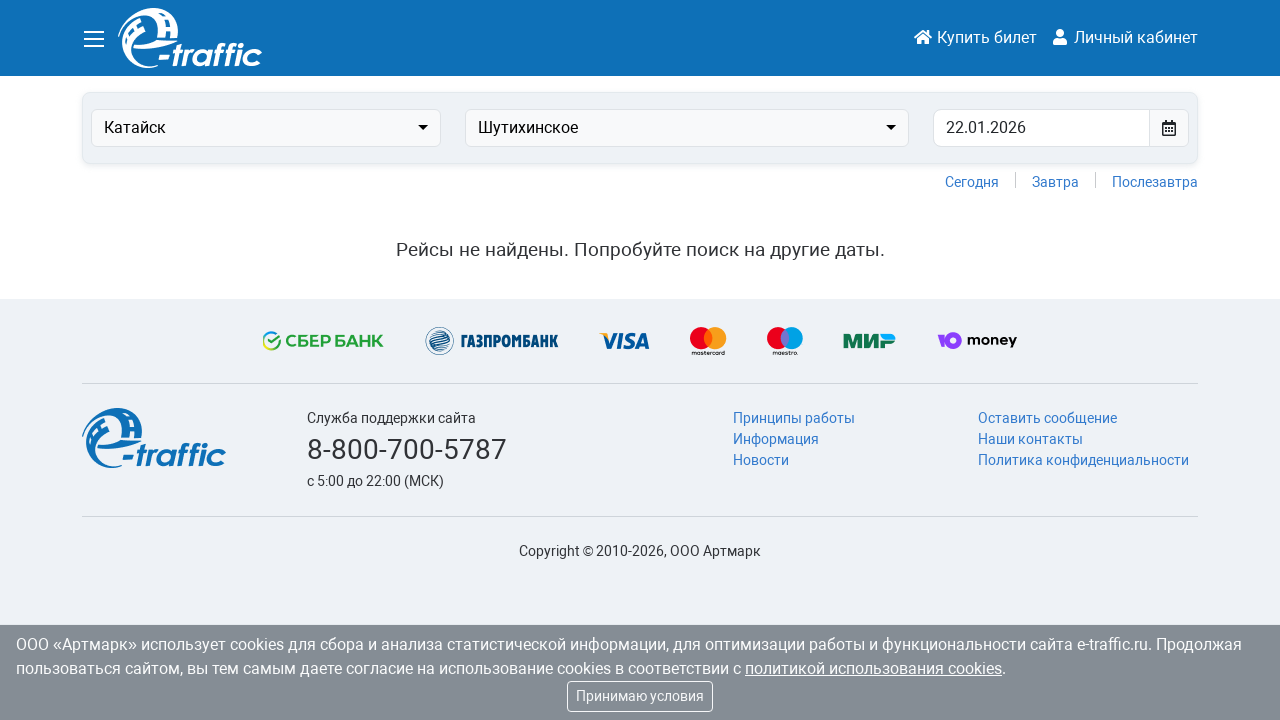

--- FILE ---
content_type: text/html; charset=utf-8
request_url: https://e-traffic.ru/depot/kataisk/7
body_size: 29124
content:
<!DOCTYPE html>
<html lang="ru">
	<head>
		<meta charset="utf-8">
<meta name="viewport" content="width=device-width, initial-scale=1.0">
<meta name="yandex-verification" content="59da157301cb2a31"/>
<meta name="mailru-verification" content="f7e359e7c24e91ec"/>
<base href="https://e-traffic.ru/"/>
<link rel="shortcut icon" href="favicon.ico" type="image/x-icon">
<link rel="icon" href="favicon.svg" type="image/svg">
<link rel="stylesheet" href="assets/font-awesome/5.12.0/css/all.min.css">
<link rel="stylesheet" href="assets/bootstrap/5.3.2/css/bootstrap.min.css">
<link rel="stylesheet" href="assets/bootstrap-datetimepicker/4.17.47-custom/css/bootstrap-datetimepicker.min.css">
<link rel="stylesheet" href="assets/bootstrap-select/1.14-extended/css/bootstrap-select.min.css?240130">
<link rel="stylesheet" href="style/app.css?0115-2">
		<!-- Yandex.Metrika counter -->
	<script type="text/javascript">
		(function(m,e,t,r,i,k,a){m[i]=m[i]||function(){(m[i].a=m[i].a||[]).push(arguments)};
			m[i].l=1*new Date();k=e.createElement(t),a=e.getElementsByTagName(t)[0],k.async=1,k.src=r,a.parentNode.insertBefore(k,a)})
		(window, document, "script", "https://mc.yandex.ru/metrika/tag.js", "ym");

		ym(15725488, "init", {
			clickmap:true,
			trackLinks:true,
			accurateTrackBounce:true,
			ecommerce:"dataLayer"
		});
		window.dataLayer = window.dataLayer || [];
	</script>
	<noscript><div><img src="https://mc.yandex.ru/watch/15725488" style="position:absolute; left:-9999px;" alt="" /></div></noscript>
	<!-- /Yandex.Metrika counter -->
<script src="assets/jquery-3.7.0.min.js"></script>
<script src="assets/jquery-validation.js?231109"></script>
<script src="assets/app.js?0115-2"></script>
<script>
    function open_menu(event) {
        $("#sidebar-menu").show();
        event = event.target || window.event;
        event.stopImmediatePropagation();
    }

    function close_menu() {
        $("#sidebar-menu").hide();
    }

    function check_cookes_warning() {
        let value = getCookie('hide_policy');
        if (value === undefined) {
            $("#cookies-warning").show();
        }
    }

    function hide_cookes_warning() {
        setCookie('hide_policy', 1, {'max-age': 365 * 24 * 3600});
        $("#cookies-warning").hide();
    }

    function init_popover() {
        const popoverTriggerList = [].slice.call(document.querySelectorAll('[data-bs-toggle="popover"]'))
        popoverTriggerList.map(function (popoverTriggerEl) {
            return new bootstrap.Popover(popoverTriggerEl)
        })
    }

    $(function () {

		        check_cookes_warning();

		        $("body").click(function (e) {
            if (!hasParent(e.target, "sidebar-menu")) {
                close_menu();
            }
        });

        $.ajaxSetup({
            headers: {
                'X-Csrf-Token': 'c81d9702009d8edcb8da7956235ccd8af2d0a61f'
            }
        });

		
		        $('.datepicker').datetimepicker({
            locale: "ru",
            format: "DD.MM.YYYY"
        });

        $('.datetimepicker').datetimepicker({
            locale: "ru"
        });

		        $('a[data-confirm]').click(function () {
            const dialog = $('#modalDialog');
            const href = $(this).attr('href');
            dialog.find('.modal-body').text($(this).attr('data-confirm'));
            dialog.find('.btn-ok').click(function () {
                document.location = href;
            });
            if ($(this).attr('data-button')) {
                dialog.find('.btn-ok').text($(this).attr('data-button'));
            }
            dialog.modal('show');
            return false;
        });

		        init_popover();
    });
</script>
		    <title>Расписание автобусов Катайск - Шутихинское</title>
    <meta name="description" content="Расписание автобусов и продажа билетов на автобусы Катайск - Шутихинское">
    <link rel="canonical" href="https://e-traffic.ru/depot/kataisk/7">
    <script>
        const today = new Date();
        const tomorrow = addDays(new Date(), 1);
        const after_tomorrow = addDays(new Date(), 2);
        let max_date = addDays(new Date(), 61);

        function set_depot(value) {
            $("#depot").val(value).selectpicker('refresh');
        }

        function set_station(value) {
            $("#station").val(value).selectpicker('refresh');
        }

        function set_dispatch_date(value) {
            $("#dispatch_date").val(value);
        }

        function are_params_specified(depot_val, station_val, date_val) {
            return (depot_val && station_val && date_val && station_val !== 'Куда' && date_val !== 'Когда');
        }

                function show_message(message) {
            if (message === '') {
                $("#races").html('');
            } else {
                $("#races").html('<div class="row"><div class="col no-data">' + message + '</div></div>');
            }
        }

                function lock_controls() {
            $("#depot").attr("disabled", true);
            $("#station").attr("disabled", true);
            $("#dispatch_date").attr("disabled", true).addClass("disabled");
            $("#dates").addClass("disabled");
            show_message('<i class="fa fa-spinner fa-pulse fa-fw"></i> Выполняется загрузка данных...');
        }

                function unlock_controls(message) {
            $("#depot").removeAttr("disabled").selectpicker('refresh');
            $("#station").removeAttr("disabled").selectpicker('refresh');
            $("#dispatch_date").removeAttr("disabled").removeClass("disabled");
            $("#dates").removeClass("disabled");
            show_message(message);
        }

                function load_stations(station_id = null) {
            const depot_val = $("#depot").val();
            if (depot_val) {
                lock_controls();
                $("#station").load('ajax/search/stations/' + depot_val,
                    function (response, status, xhr) {
                        if (xhr.status === 200) {
                            let day_count = $("#station").find("[data-range]:first").data('range');
                            if (day_count !== undefined) {
                                max_date = addDays(new Date(), day_count);
                            }
                            unlock_controls('');
                            if (station_id != null) {
                                                                set_station(station_id);
                                load_races(station_id == null);
                            } else {
                                set_station('');
                                show_message('Выберите пункт прибытия и дату');
                            }
                        } else {
                            $("#station").find("option").not(':first').remove();
                            unlock_controls('Сервер автовокзала в данный момент недоступен');
                        }
                    }
                );
            }
        }

                function load_races(need_push_state)
        {
            const depot_val = $("#depot").val();
            const station_val = $("#station").val();
            const date_val = $("#dispatch_date").val();

            if (are_params_specified(depot_val, station_val, date_val)) {
                show_message('<i class="fa fa-spinner fa-pulse fa-fw"></i> Выполняется поиск рейсов...');
                if (need_push_state) {
                    push_state();
                }
                $("#races").load('ajax/search/races', {
                        dispatch_point_id: depot_val,
                        arrival_point_id: station_val,
                        dispatch_date: date_val
                    },
                    function (response, status, xhr) {
                        switch (xhr.status) {
                            case 200:
                                $("#station").trigger("liszt:updated");
                                init_popover();
                                break;
                            case 403:
                                show_message('Доступ к раписаниям приостановлен');
                                break;
                            default:
                                show_message('Сервер автовокзала в данный момент недоступен');
                        }
                    }
                );
            }
        }

                function set_date(date)
        {
            if ($("#dispatch_date").hasClass("chzn-disabled")) {
                return;
            }
            $("#dispatch_date").val(formatDate(date));
            load_races();
        }

                function hide_depot_info(index)
        {
            $("#depot-info-" + index).hide();
        }

                function show_depot_info(index, depot_id, race_id)
        {
            const depot_info = $("#depot-info-" + index);
            if (depot_info.is(':visible')) {
                depot_info.hide();
            } else {
                depot_info.show();
                $('.content', depot_info).load('ajax/search/depot/' + depot_id, {
                        race_id: race_id
                    },
                    function (response, status, xhr) {
                        if (status === "success") {
                            icon.removeClass('fa-angle-down');
                            icon.addClass('fa-angle-up');
                        }
                    }
                );
            }
        }

                function hide_race_info(index)
        {
            $("#race-info-" + index).hide();
        }

                function show_race_info(index, depot_id, race_id)
        {
            const station_val = $("#station").val();
            const date_val = $("#dispatch_date").val();

            const race_info = $("#race-info-" + index);
            if (race_info.is(':visible')) {
                race_info.hide();
            } else {
                race_info.show();
                $('.content', race_info).load('ajax/search/stops/' + depot_id, {
                        race_id: race_id,
                        arrival_point_id: station_val,
                        date: date_val
                    }
                );
            }
        }

        function push_state() {
            const depot_val = $("#depot").val();
            const station_val = $("#station").val();
            const date_val = $("#dispatch_date").val();
            if (are_params_specified(depot_val, station_val, date_val)) {
                const state = {depot_id: depot_val, station_id: station_val, date: date_val};
                console.log('Push state: ' + JSON.stringify(state));
                if (is_current_date(date_val)) {
                    history.pushState(state, "", "depot/" + depot_val + "/" + station_val);
                } else {
                    history.pushState(state, "", "depot/" + depot_val + "/" + station_val + "/" + date_val);
                }
            }
        }

        function is_current_date(date) {
            return date === formatDate(today);
        }

                function show_datetimepicker() {
            $('#dispatch_date').data('DateTimePicker').show();
        }

        $(function () {
            $('#dispatch_date').datetimepicker({
                locale: "ru",
                format: "DD.MM.YYYY",
                ignoreReadonly: true,
                showTodayButton: false,
                minDate: formatDate(today, 'en')
            }).on('dp.show', function (e) {
                let date_val = formatDate(max_date);
                // console.log('New date limit: ' + date_val);
                $('#dispatch_date').data("DateTimePicker").maxDate(date_val);
            }).on('dp.hide', function (e) {
                if (e.date != null) {
                    load_races(true);
                }
            });

            push_state();

            
            window.addEventListener("popstate", function(event) {
                if (event.state !== null) {
                    console.log('Pop state: ' + JSON.stringify(event.state));
                    if ($("#depot").val() === event.state.depot_id) {
                        set_station(event.state.station_id);
                        set_dispatch_date(event.state.date);
                        load_races(false);
                    } else {
                        set_depot(event.state.depot_id);
                        set_dispatch_date(event.state.date);
                        load_stations(event.state.station_id);
                    }
                }
            }, false);
        });
    </script>
	</head>
	<body>
		



		<!-- NAVIGATION -->
		<header class="section-navigation">
	<div class="container">
		<div class="row">

			<div class="col-3 col-md-2 col-lg-3 col-xxl-2 ps-2 gx-0 site-logo">
				<button id="menu-toggler" class="menu-toggler" onclick="open_menu(this)">
					<svg width="20" height="20" viewBox="0 0 20 20" fill="none" xmlns="http://www.w3.org/2000/svg">
						<path d="M20 2H0V4H20V2Z" fill="white"/>
						<path d="M20 8.99902H0V10.999H20V8.99902Z" fill="white"/>
						<path d="M20 16H0V18H20V16Z" fill="white"/>
					</svg>
				</button>
				<a href="/" title=""></a>
			</div>

						<div class="col-9 col-md-10 col-lg-9 col-xxl-10 ps-0">
				<nav class="site-navigation">
					<ul class="d-flex align-items-center justify-content-end text-center">
																												<li class="d-sm-none"><a href="/"><i class="fas fa-fw fa-home"></i> Купить</a></li>
														<li class="d-sm-none"><a href="auth/login"><i class="fas fa-fw fa-user"></i> Кабинет</a></li>
															<li class="d-none d-sm-inline"><a href="/"><i class="fas fa-fw fa-home"></i><span class="d-none d-sm-inline"> Купить билет</span></a></li>
														<li class="d-none d-sm-inline"><a href="auth/login"><i class="fas fa-fw fa-user"></i> Личный кабинет</a></li>

																		</ul>
				</nav>
			</div>
		</div>

					</div>

		<nav id="sidebar-menu" class="sidebar-menu" style="display: none">

		<div class="header">
			<button class="btn-close close" onclick="close_menu()"></button>
		</div>

		
				<ul>
			<li><i class="fa fa-fw fa-bus"></i> <a href="depots">Список автовокзалов</a></li>
			<li><i class="fas fa-fw fa-hand-receiving"></i> <a href="about">Принципы работы</a></li>
			<li><i class="fas fa-fw fa-info-circle"></i> <a href="info">Информация</a></li>
			<li><i class="fas fa-fw fa-newspaper"></i> <a href="news">Новости</a></li>
			<li><i class="fas fa-fw fa-question-circle"></i> <a href="message">Задать вопрос</a></li>
		</ul>

		<div class="footer">
			<div class="support">Служба поддержки</div>
			<div class="phone">8-800-700-5787</div>
			<div class="worktime">c 5:00 до 22:00 (МСК)</div>
		</div>
	</nav>
</header>

		<!-- PAGE CONTENT -->
		<main class="section-content">
			    <div class="page-depot container">
        <!-- SEARCH FORM -->
        <div class="section-search">
            <form id="search-form" class="search-form">
                <div class="controls">
                    <div class="row">
                        <div class="form-group col-12 col-md-4" id="dispatch_point_container">
                            <select id="depot" name="depot"
                                    class="form-control selectpicker show-tick"
                                    title="Откуда"
                                    data-live-search="true" data-live-search-style="word" data-header="Выберите пункт отправления"
                                    onchange="load_stations()">
                                                                                                            <option value="abaza" class="depot" data-subtext="Автовокзал, Республика Хакасия">Абаза</option>
                                                                                                                                                <option value="abay" class="settlement" data-subtext="Республика Алтай">Абай</option>
                                                                                                                                                <option value="abakan" class="settlement" data-subtext="Республика Хакасия">Абакан</option>
                                                                                                                                                <option value="aban" class="depot" data-subtext="Автовокзал, Красноярский край">Абан</option>
                                                                                                                                                <option value="abatskoe" class="depot" data-subtext="Автовокзал, Тюменская область">Абатское</option>
                                                                                                                                                <option value="abramovka" class="settlement" data-subtext="Воронежская область">Абрамовка</option>
                                                                                                                                                <option value="aginskoe" class="depot" data-subtext="Автовокзал, Красноярский край">Агинское</option>
                                                                                                                                                <option value="agryz-zhd" class="depot" data-subtext="Автовокзал, Республика Татарстан">Агрыз ЖД</option>
                                                                                                                                                <option value="adler" class="settlement" data-subtext="Краснодарский край">Адлер</option>
                                                                                                                                                <option value="aksay" class="settlement" data-subtext="Ростовская область">Аксай</option>
                                                                                                                                                <option value="alatyr" class="settlement" data-subtext="Чувашская Республика">Алатырь</option>
                                                                                                                                                <option value="aldan" class="depot" data-subtext="Автовокзал, Республика Саха (Якутия)">Алдан</option>
                                                                                                                                                <option value="aleysk" class="depot" data-subtext="Пункт отправления, Алтайский край">Алейск</option>
                                                                                                                                                <option value="aleksandrov-trassa" class="settlement" data-subtext="Ростовская область">Александров</option>
                                                                                                                                                <option value="aleksandrovka-nem-altay" class="settlement" data-subtext="Алтайский край, Немецкий национальный р-он">Александровка</option>
                                                                                                                                                <option value="aleksandrovo" class="settlement" data-subtext="Псковская область">Александрово</option>
                                                                                                                                                <option value="alekrsandrovsk-trio" class="depot" data-subtext="Автокасса, Пермская область">Александровск</option>
                                                                                                                                                <option value="aleksandrovsk-sahalinskiy" class="settlement" data-subtext="Сахалинская область">Александровск-Сахалинский</option>
                                                                                                                                                <option value="alekseevka-belg" class="settlement" data-subtext="Белгородская область">Алексеевка</option>
                                                                                                                                                <option value="alekseevka" class="depot" data-subtext="Автовокзал, Самарская область">Алексеевка</option>
                                                                                                                                                <option value="alekseevo-lozovskoe-trassa" class="settlement" data-subtext="Ростовская область">Алексеево-Лозовское</option>
                                                                                                                                                <option value="aleksin" class="settlement" data-subtext="Тульская область">Алексин</option>
                                                                                                                                                <option value="alushta" class="settlement" data-subtext="Республика Крым">Алушта</option>
                                                                                                                                                <option value="alchevsk" class="settlement" data-subtext="Луганская Народная Република">Алчевск</option>
                                                                                                                                                <option value="almetievsk" class="depot" data-subtext="Автовокзал, Республика Татарстан">Альметьевск</option>
                                                                                                                                                <option value="amur" class="settlement" data-subtext="Республика Алтай">Амур</option>
                                                                                                                                                <option value="amursk" class="settlement" data-subtext="Хабаровский край">Амурск</option>
                                                                                                                                                <option value="anapa" class="settlement" data-subtext="Краснодарский край">Анапа</option>
                                                                                                                                                <option value="anapa-zhdv" class="settlement" data-subtext="Краснодарский край">Анапа ЖДВ</option>
                                                                                                                                                <option value="angarsk" class="depot" data-subtext="Автовокзал, Иркутская область">Ангарск</option>
                                                                                                                                                <option value="andreapol" class="settlement" data-subtext="Тверская область">Андреаполь</option>
                                                                                                                                                <option value="andreevo" class="settlement" data-subtext="Ленинградская область">Андреево</option>
                                                                                                                                                <option value="andromer" class="settlement" data-subtext="Псковская область">Андромер</option>
                                                                                                                                                <option value="anjero-sudjensk" class="depot" data-subtext="Автостанция, Кемеровская область">Анжеро-Судженск</option>
                                                                                                                                                <option value="anna" class="settlement" data-subtext="Воронежская область">Анна</option>
                                                                                                                                                <option value="anos" class="settlement" data-subtext="Республика Алтай">Анос</option>
                                                                                                                                                <option value="antipovo-togul" class="settlement" data-subtext="Алтайский край, Тогульский район">Антипово</option>
                                                                                                                                                <option value="anuiskoe" class="settlement" data-subtext="Алтайский край">Ануйское</option>
                                                                                                                                                <option value="arkovo-sahalin" class="settlement" data-subtext="Сахалинская область">Арково</option>
                                                                                                                                                <option value="arliuk-pov" class="depot" data-subtext="Остановка, Кемеровская область">Арлюк (поворот)</option>
                                                                                                                                                <option value="armizonskoe" class="depot" data-subtext="Автовокзал, Тюменская область">Армизонское</option>
                                                                                                                                                <option value="armyansk" class="settlement" data-subtext="Республика Крым">Армянск</option>
                                                                                                                                                <option value="aromashevo" class="depot" data-subtext="Автовокзал, Тюменская область">Аромашево</option>
                                                                                                                                                <option value="arsenev" class="settlement" data-subtext="Приморский край">Арсеньев</option>
                                                                                                                                                <option value="arsenyevo" class="settlement" data-subtext="Тульская область">Арсеньево</option>
                                                                                                                                                <option value="arti-ekb" class="settlement" data-subtext="Свердловская область">Арти</option>
                                                                                                                                                <option value="artibash" class="settlement" data-subtext="Республика Алтай">Артыбаш</option>
                                                                                                                                                <option value="arkhangelskoe" class="settlement" data-subtext="Воронежская область, Аннинский">Архангельское</option>
                                                                                                                                                <option value="arhipo-osipovka" class="settlement" data-subtext="Краснодарский край">Архипо-Осиповка</option>
                                                                                                                                                <option value="arhyz" class="settlement" data-subtext="Карачаево-Черкесская Республика">Архыз</option>
                                                                                                                                                <option value="asbest" class="settlement" data-subtext="Свердловская область">Асбест</option>
                                                                                                                                                <option value="askania-nova" class="depot" data-subtext="Автостанция, Херсонская область">Аскания-Нова</option>
                                                                                                                                                <option value="askat" class="settlement" data-subtext="Республика Алтай">Аскат</option>
                                                                                                                                                <option value="askiz" class="depot" data-subtext="Автовокзал, Республика Хакасия">Аскиз</option>
                                                                                                                                                <option value="atyurevo" class="settlement" data-subtext="Республика Мордовия">Атюрьево</option>
                                                                                                                                                <option value="ahtubinsk" class="settlement" data-subtext="Астраханская область">Ахтубинск</option>
                                                                                                                                                <option value="achinsk" class="settlement" data-subtext="Красноярский край">Ачинск</option>
                                                                                                                                                <option value="achit-op" class="settlement" data-subtext="Свердловская область">Ачит ОП</option>
                                                                                                                                                <option value="roshino" class="depot" data-subtext="Автостанция, Тюменская область">Аэропорт Рощино</option>
                                                                                                                                                <option value="aeroport-simferopol" class="settlement" data-subtext="Республика Крым">Аэропорт Симферополь им. И.К. Айвозовского</option>
                                                                                                                                                <option value="baevo" class="settlement" data-subtext="Алтайский край">Баево</option>
                                                                                                                                                <option value="balabanovo" class="settlement" data-subtext="Калужская область">Балабаново</option>
                                                                                                                                                <option value="balakovo" class="settlement" data-subtext="Саратовская область">Балаково</option>
                                                                                                                                                <option value="barangol" class="settlement" data-subtext="Республика Алтай, Майминский район">Барангол</option>
                                                                                                                                                <option value="barlak" class="settlement" data-subtext="Республика Алтай, Шебалинский район">Барлак</option>
                                                                                                                                                <option value="barnaul-zapadnaya" class="depot" data-subtext="Автовокзал, Алтайский край">Барнаул &quot;Западная&quot; АС</option>
                                                                                                                                                <option value="barnaul-jugnaya" class="depot" data-subtext="Автовокзал, Алтайский край">Барнаул &quot;Южная&quot; АС</option>
                                                                                                                                                <option value="barnaul-all" class="settlement" data-subtext="Алтайский край">Барнаул (все автовокзалы)</option>
                                                                                                                                                <option value="barnaul" class="depot" data-subtext="Автовокзал, Алтайский край">Барнаул АВ</option>
                                                                                                                                                <option value="batumi" class="settlement" data-subtext="Грузия">Батуми</option>
                                                                                                                                                <option value="batyrevo" class="settlement" data-subtext="Чувашская Республика">Батырево</option>
                                                                                                                                                <option value="bakhchisarai" class="settlement" data-subtext="Республика Крым">Бахчисарай</option>
                                                                                                                                                <option value="bayunovskie-kluchi" class="settlement" data-subtext="Алтайский край">Баюновские Ключи</option>
                                                                                                                                                <option value="bezhanitsy" class="depot" data-subtext="Автостанция, Псковская область">Бежаницы</option>
                                                                                                                                                <option value="bezhetsk" class="settlement" data-subtext="Тверская область">Бежецк</option>
                                                                                                                                                <option value="belaya-kalitva" class="settlement" data-subtext="Ростовская область">Белая Калитва</option>
                                                                                                                                                <option value="belgorod" class="settlement" data-subtext="Белгородская область">Белгород</option>
                                                                                                                                                <option value="belovo" class="depot" data-subtext="Автовокзал, Кемеровская область">Белово</option>
                                                                                                                                                <option value="belogorsk" class="settlement" data-subtext="Республика Крым">Белогорск</option>
                                                                                                                                                <option value="belozerskaya" class="depot" data-subtext="Автовокзал, Курганская область">Белозерское</option>
                                                                                                                                                <option value="belokalitvinskii" class="settlement" data-subtext="Ростовская область">Белокалитвинский</option>
                                                                                                                                                <option value="belokurikha" class="depot" data-subtext="Автовокзал, Алтайский край">Белокуриха</option>
                                                                                                                                                <option value="belorechensk" class="settlement" data-subtext="Краснодарский край">Белореченск</option>
                                                                                                                                                <option value="beliyarskiy" class="settlement" data-subtext="Свердловская область">Белоярский</option>
                                                                                                                                                <option value="beltsy" class="settlement" data-subtext="Молдова">Бельцы</option>
                                                                                                                                                <option value="beljaev-trassa" class="settlement" data-subtext="Ростовская область">Беляев</option>
                                                                                                                                                <option value="berdichev" class="settlement" data-subtext="Украина">Бердичев</option>
                                                                                                                                                <option value="berdsk" class="settlement" data-subtext="Новосибирская область">Бердск</option>
                                                                                                                                                <option value="berdzhie" class="depot" data-subtext="Автостанция, Тюменская область">Бердюжье</option>
                                                                                                                                                <option value="berdyansk" class="settlement" data-subtext="Запорожская область">Бердянск</option>
                                                                                                                                                <option value="berezniki-trio" class="depot" data-subtext="Автокасса, Пермская область">Березники</option>
                                                                                                                                                <option value="berezovka" class="settlement" data-subtext="Тюменская область">Березовка</option>
                                                                                                                                                <option value="berezovka-biysk" class="settlement" data-subtext="Алтайский край">Березовка Бийский р-он</option>
                                                                                                                                                <option value="berezovsky" class="depot" data-subtext="Автовокзал, Кемеровская область">Березовский</option>
                                                                                                                                                <option value="berkut" class="settlement" data-subtext="Тюменская область">Беркут</option>
                                                                                                                                                <option value="biysk" class="depot" data-subtext="Автовокзал, Алтайский край">Бийск</option>
                                                                                                                                                <option value="bikin" class="settlement" data-subtext="Хабаровский край">Бикин</option>
                                                                                                                                                <option value="bileyka-pov" class="settlement" data-subtext="Свердловская область">Билейка пов.</option>
                                                                                                                                                <option value="bilkino" class="settlement" data-subtext="Свердловская область">Билькино</option>
                                                                                                                                                <option value="blsert" class="settlement" data-subtext="Свердловская область">Бисерть</option>
                                                                                                                                                <option value="blagovechenka" class="depot" data-subtext="Автостанция, Алтайский край">Благовещенка АС</option>
                                                                                                                                                <option value="bobruisk" class="depot" data-subtext="Автовокзал, Беларусь">Бобруйск</option>
                                                                                                                                                <option value="bogandinskiy" class="depot" data-subtext="Автовокзал, Тюменская область">Богандинский</option>
                                                                                                                                                <option value="bogdanobich" class="settlement" data-subtext="Свердловская область">Богданович</option>
                                                                                                                                                <option value="boguchany" class="depot" data-subtext="Автовокзал, Красноярский край">Богучаны</option>
                                                                                                                                                <option value="boguchar" class="settlement" data-subtext="Воронежская область">Богучар</option>
                                                                                                                                                <option value="bologoe-ak" class="depot" data-subtext="Автокасса, Тверская область">Бологое</option>
                                                                                                                                                <option value="bolotnoe" class="settlement" data-subtext="Новосибирская область">Болотное</option>
                                                                                                                                                <option value="bolotovo" class="settlement" data-subtext="Ленинградская область">Болотово</option>
                                                                                                                                                <option value="bolshaya-glushitsa" class="depot" data-subtext="Автовокзал, Самарская область">Большая Глушица</option>
                                                                                                                                                <option value="bolshaya-chernigovka" class="depot" data-subtext="Автовокзал, Самарская область">Большая Черниговка</option>
                                                                                                                                                <option value="bolsherechie" class="depot" data-subtext="Автовокзал, Омская область">Большеречье</option>
                                                                                                                                                <option value="sorokino" class="depot" data-subtext="Автовокзал, Тюменская область">Большое Сорокино</option>
                                                                                                                                                <option value="bolshoy-kamen" class="depot" data-subtext="Автовокзал, Приморский край">Большой Камень АВ</option>
                                                                                                                                                <option value="bor-kirishskij" class="settlement" data-subtext="Ленинградская область">Бор (Киришский р-н)</option>
                                                                                                                                                <option value="bor-forpost" class="settlement" data-subtext="Алтайский край">Бор-Форпост</option>
                                                                                                                                                <option value="borisoglebsk" class="settlement" data-subtext="Воронежская область">Борисоглебск</option>
                                                                                                                                                <option value="borovichi" class="settlement" data-subtext="Псковская область">Боровичи</option>
                                                                                                                                                <option value="bratsk" class="depot" data-subtext="Автовокзал, Иркутская область">Братск</option>
                                                                                                                                                <option value="bratsk-gidrostroitel" class="depot" data-subtext="Автостанция, Иркутская область">Братск (Гидростроитель)</option>
                                                                                                                                                <option value="bratsk-avtoexpress" class="depot" data-subtext="Автовокзал, Иркутская область">Братск (на Красноярск)</option>
                                                                                                                                                <option value="bratsk-energetik" class="depot" data-subtext="Автовокзал, Иркутская область">Братск (Энергетик)</option>
                                                                                                                                                <option value="brikan" class="settlement" data-subtext="Хабаровский край">Бриакан</option>
                                                                                                                                                <option value="bryuhovetskaja" class="settlement" data-subtext="Краснодарский край">Брюховецкая</option>
                                                                                                                                                <option value="bryanka" class="settlement" data-subtext="Луганская Народная Република">Брянка</option>
                                                                                                                                                <option value="braynsk" class="settlement" data-subtext="Брянская область">Брянск</option>
                                                                                                                                                <option value="bulanash" class="settlement" data-subtext="Свердловская область">Буланаш</option>
                                                                                                                                                <option value="bulaniha" class="settlement" data-subtext="Алтайский край">Буланиха</option>
                                                                                                                                                <option value="buykli-sahalin" class="settlement" data-subtext="Сахалинская область">Буюклы</option>
                                                                                                                                                <option value="bistraynka" class="settlement" data-subtext="Алтайский край">Быстрянка</option>
                                                                                                                                                <option value="vaalimaa" class="settlement" data-subtext="Финляндия">Ваалимаа</option>
                                                                                                                                                <option value="vagai" class="depot" data-subtext="Автовокзал, Тюменская область">Вагай Северный</option>
                                                                                                                                                <option value="vaganovo" class="settlement" data-subtext="Свердловская область">Ваганово</option>
                                                                                                                                                <option value="vad" class="depot" data-subtext="Автостанция, Нижегородская область">Вад АС</option>
                                                                                                                                                <option value="valday-sksavto" class="depot" data-subtext="Автовокзал, Новгородская область">Валдай</option>
                                                                                                                                                <option value="valuyki" class="settlement" data-subtext="Белгородская область">Валуйки</option>
                                                                                                                                                <option value="vanino" class="depot" data-subtext="Автовокзал, Хабаровский край">Ванино</option>
                                                                                                                                                <option value="vaskovo" class="settlement" data-subtext="Свердловская область">Васьково</option>
                                                                                                                                                <option value="vahrushev-sahalin" class="settlement" data-subtext="Сахалинская область">Вахрушев</option>
                                                                                                                                                <option value="veleni" class="settlement" data-subtext="Псковская область">Велени</option>
                                                                                                                                                <option value="velig" class="settlement" data-subtext="Смоленская область">Велиж</option>
                                                                                                                                                <option value="veligani" class="settlement" data-subtext="Тюменская область">Велижаны</option>
                                                                                                                                                <option value="velikie-luki" class="depot" data-subtext="Автовокзал, Псковская область">Великие Луки</option>
                                                                                                                                                <option value="v-novgorod-sksavto" class="settlement" data-subtext="Новгородская область">Великий Новгород</option>
                                                                                                                                                <option value="v-novgorod-palmira" class="depot" data-subtext="Автовокзал, Новгородская область">Великий Новгород (Пальмира)</option>
                                                                                                                                                <option value="velikooktyabrskiy" class="settlement" data-subtext="Тверская область, Фировский район">Великооктябрьский</option>
                                                                                                                                                <option value="venev" class="settlement" data-subtext="Тульская область">Венев</option>
                                                                                                                                                <option value="verh-anuiskoe" class="settlement" data-subtext="Алтайский край">Верх-Ануйское</option>
                                                                                                                                                <option value="verh-biisk" class="settlement" data-subtext="Республика Алтай">Верх-Бийск</option>
                                                                                                                                                <option value="verch-katunskoe" class="settlement" data-subtext="Алтайский край">Верх-Катунское</option>
                                                                                                                                                <option value="verh-suetka" class="settlement" data-subtext="Алтайский край">Верх-Суетка</option>
                                                                                                                                                <option value="verh-uymon" class="settlement" data-subtext="Республика Алтай">Верх-Уймон</option>
                                                                                                                                                <option value="verchnee-dubrovo-pov" class="settlement" data-subtext="Свердловская область">Верхнее Дуброво пов.</option>
                                                                                                                                                <option value="verhniy-karachan" class="settlement" data-subtext="Воронежская область, Грибановский">Верхний Карачан</option>
                                                                                                                                                <option value="verhnij-mamon" class="settlement" data-subtext="Воронежская область">Верхний Мамон</option>
                                                                                                                                                <option value="verh-tagil" class="settlement" data-subtext="Свердловская область">Верхний Тагил</option>
                                                                                                                                                <option value="verchyaya-salda-op" class="settlement" data-subtext="Свердловская область">Верхняя Салда ОП</option>
                                                                                                                                                <option value="varhnay-tishanka" class="settlement" data-subtext="Воронежская область">Верхняя Тишанка</option>
                                                                                                                                                <option value="verhoturie" class="depot" data-subtext="Автовокзал, Свердловская область">Верхотурье</option>
                                                                                                                                                <option value="veselaya-dubrava" class="settlement" data-subtext="Алтайский край">Веселая Дубрава</option>
                                                                                                                                                <option value="veseloe" class="settlement" data-subtext="Алтайский край">Веселое</option>
                                                                                                                                                <option value="vesiegonsk" class="settlement" data-subtext="Тверская область">Весьегонск</option>
                                                                                                                                                <option value="vetutnev" class="settlement" data-subtext="Волгоградская область, Фроловский район">Ветютнев</option>
                                                                                                                                                <option value="veshenskii" class="settlement" data-subtext="Ростовская область">Вешенский</option>
                                                                                                                                                <option value="vzmorie-sahalin" class="settlement" data-subtext="Сахалинская область">Взморье</option>
                                                                                                                                                <option value="visinga-uttp" class="depot" data-subtext="Автостанция, Республика Коми">Визинга</option>
                                                                                                                                                <option value="vikulovo" class="depot" data-subtext="Автовокзал, Тюменская область">Викулово</option>
                                                                                                                                                <option value="vinzili" class="depot" data-subtext="Автовокзал, Тюменская область">Винзили</option>
                                                                                                                                                <option value="vinnica" class="settlement" data-subtext="Украина">Винница</option>
                                                                                                                                                <option value="vitebsk" class="settlement" data-subtext="Беларусь">Витебск</option>
                                                                                                                                                <option value="vishenka" class="settlement" data-subtext="Псковская область">Вишенка</option>
                                                                                                                                                <option value="vladivostok" class="depot" data-subtext="Автовокзал, Приморский край">Владивосток АВ</option>
                                                                                                                                                <option value="kinevichy-vld" class="depot" data-subtext="Автовокзал, Приморский край">Владивосток Аэропорт Киневичи</option>
                                                                                                                                                <option value="vladimir-ilich" class="settlement" data-subtext="Алтайский край">Владимир Ильич</option>
                                                                                                                                                <option value="vladimirovka" class="settlement" data-subtext="Алтайский край">Владимировка</option>
                                                                                                                                                <option value="vodniy-pov" class="settlement" data-subtext="Республика Коми">Водный пов.</option>
                                                                                                                                                <option value="vodolazovo-pov" class="settlement" data-subtext="Курганская область">Водолазово пов.</option>
                                                                                                                                                <option value="voznecenskoe-habar" class="settlement" data-subtext="Хабаровский край, Амурский р-он">Вознесенское</option>
                                                                                                                                                <option value="voznesenie" class="settlement" data-subtext="Ленинградская область">Вознесенье</option>
                                                                                                                                                <option value="volgograd" class="settlement" data-subtext="Волгоградская область">Волгоград</option>
                                                                                                                                                <option value="volgodonsk-ac" class="depot" data-subtext="Пункт отправления, Ростовская область">Волгодонск</option>
                                                                                                                                                <option value="volzhsk-bcp" class="depot" data-subtext="Автовокзал, Республика Марий Эл">Волжск</option>
                                                                                                                                                <option value="vokzhsky" class="settlement" data-subtext="Волгоградская область">Волжский</option>
                                                                                                                                                <option value="volnovaha" class="settlement" data-subtext="Донецкая Народная Република">Волноваха</option>
                                                                                                                                                <option value="vologda" class="settlement" data-subtext="Вологодская область">Вологда</option>
                                                                                                                                                <option value="volhov" class="settlement" data-subtext="Ленинградская область">Волхов</option>
                                                                                                                                                <option value="volchansk" class="settlement" data-subtext="Свердловская область">Волчанск</option>
                                                                                                                                                <option value="volchiha" class="settlement" data-subtext="Алтайский край">Волчиха</option>
                                                                                                                                                <option value="volyshovo" class="settlement" data-subtext="Псковская область">Волышово</option>
                                                                                                                                                <option value="volsk" class="settlement" data-subtext="Саратовская область">Вольск</option>
                                                                                                                                                <option value="voronezh" class="settlement" data-subtext="Воронежская область">Воронеж</option>
                                                                                                                                                <option value="vostok-sahalin" class="settlement" data-subtext="Сахалинская область">Восток</option>
                                                                                                                                                <option value="vostochnaya" class="settlement" data-subtext="Республика Крым">Восточная</option>
                                                                                                                                                <option value="vostochnoe-sahalin" class="settlement" data-subtext="Сахалинская область">Восточное</option>
                                                                                                                                                <option value="vostrovo" class="settlement" data-subtext="Алтайский край">Вострово</option>
                                                                                                                                                <option value="voshod-sahalin" class="settlement" data-subtext="Сахалинская область">Восход</option>
                                                                                                                                                <option value="vuktil" class="settlement" data-subtext="Республика Коми">Вуктыл</option>
                                                                                                                                                <option value="vurnary" class="settlement" data-subtext="Чувашская Республика">Вурнары</option>
                                                                                                                                                <option value="vyndin-ostrov" class="settlement" data-subtext="Ленинградская область">Вындин Остров</option>
                                                                                                                                                <option value="vipolzovo" class="settlement" data-subtext="Тверская область, Бологовский район">Выползово</option>
                                                                                                                                                <option value="vyskod" class="settlement" data-subtext="Псковская область">Выскодь</option>
                                                                                                                                                <option value="visokogorsk" class="depot" data-subtext="Остановка, Приморский край, Кавалеровский район">Высокогорск</option>
                                                                                                                                                <option value="viterga-sksavto" class="depot" data-subtext="Автовокзал, Вологодская область">Вытегра</option>
                                                                                                                                                <option value="vishegor-smol" class="settlement" data-subtext="Смоленская область">Вышегор</option>
                                                                                                                                                <option value="v-volochek" class="depot" data-subtext="Автокасса, Тверская область">Вышний Волочек</option>
                                                                                                                                                <option value="vyazenskiy" class="settlement" data-subtext="Хабаровский край">Вяземский</option>
                                                                                                                                                <option value="gavrovo" class="settlement" data-subtext="Псковская область">Гаврово</option>
                                                                                                                                                <option value="gagarinskiy-pov" class="settlement" data-subtext="Свердловская область">Гагаринский пов</option>
                                                                                                                                                <option value="galbshtadt" class="settlement" data-subtext="Алтайский край, Немецкий национальный р-он">Гальбштадт</option>
                                                                                                                                                <option value="gdov" class="depot" data-subtext="Автостанция, Псковская область">Гдов</option>
                                                                                                                                                <option value="gelenjik" class="settlement" data-subtext="Краснодарский край">Геленджик</option>
                                                                                                                                                <option value="genichesk" class="settlement" data-subtext="Херсонская область">Геническ</option>
                                                                                                                                                <option value="glazhevo" class="settlement" data-subtext="Ленинградская область">Глажево</option>
                                                                                                                                                <option value="glebovskot" class="settlement" data-subtext="Ярославская область">Глебовское ОП</option>
                                                                                                                                                <option value="glubokij-trassa" class="settlement" data-subtext="Ростовская область">Глубокий</option>
                                                                                                                                                <option value="glubokinskii" class="settlement" data-subtext="Ростовская область">Глубокинский</option>
                                                                                                                                                <option value="glyadyanskoe" class="depot" data-subtext="Автовокзал, Курганская область">Глядянское</option>
                                                                                                                                                <option value="golyshmanovo" class="depot" data-subtext="Автовокзал, Тюменская область">Голышманово</option>
                                                                                                                                                <option value="gomel" class="settlement" data-subtext="Беларусь">Гомель</option>
                                                                                                                                                <option value="gomorovichi" class="settlement" data-subtext="Ленинградская область">Гоморовичи</option>
                                                                                                                                                <option value="gorgala" class="settlement" data-subtext="Ленинградская область">Горгала</option>
                                                                                                                                                <option value="gordeevka" class="settlement" data-subtext="Брянская область">Гордеевка</option>
                                                                                                                                                <option value="gordeevskii" class="settlement" data-subtext="Алтайский край">Гордеевский</option>
                                                                                                                                                <option value="gorno-altaysk" class="depot" data-subtext="Автовокзал, Республика Алтай">Горно-Алтайск</option>
                                                                                                                                                <option value="gorno-altaisk-aeroport" class="settlement" data-subtext="Республика Алтай">Горно-Алтайск Аэропорт ОП</option>
                                                                                                                                                <option value="gornovoe-troitkoe" class="settlement" data-subtext="Алтайский край, Троицкий район">Горновое</option>
                                                                                                                                                <option value="gornozavodsk-trio" class="depot" data-subtext="Автокасса, Пермская область">Горнозаводск (ЖДВ)</option>
                                                                                                                                                <option value="gorhit-kluychi" class="settlement" data-subtext="Приморский край, Кировский район">Горные Ключи (Шмаковка)</option>
                                                                                                                                                <option value="gorhayk" class="settlement" data-subtext="Алтайский край, Локтевский район">Горняк АС</option>
                                                                                                                                                <option value="gorkovskoe" class="depot" data-subtext="Автовокзал, Омская область">Горьковское</option>
                                                                                                                                                <option value="gorjachi-kljuch" class="settlement" data-subtext="Краснодарский край">Горячий Ключ</option>
                                                                                                                                                <option value="gremuchij-trassa" class="settlement" data-subtext="Ростовская область">Гремучий</option>
                                                                                                                                                <option value="gribanovskiy" class="settlement" data-subtext="Воронежская область, Грибановский">Грибановский</option>
                                                                                                                                                <option value="grishkovka" class="settlement" data-subtext="Алтайский край, Немецкий национальный р-он">Гришковка</option>
                                                                                                                                                <option value="grushevka" class="settlement" data-subtext="Республика Крым">Грушевка</option>
                                                                                                                                                <option value="grayznovskoe-pov" class="settlement" data-subtext="Свердловская область">Грязновское пов.</option>
                                                                                                                                                <option value="gryazovec" class="settlement" data-subtext="Вологодская область">Грязовец</option>
                                                                                                                                                <option value="gubaha-trio" class="depot" data-subtext="Автокасса, Пермская область">Губаха (Исток)</option>
                                                                                                                                                <option value="gubkin" class="settlement" data-subtext="Белгородская область">Губкин</option>
                                                                                                                                                <option value="gukovskii" class="settlement" data-subtext="Ростовская область">Гуковский</option>
                                                                                                                                                <option value="gurjevsk" class="depot" data-subtext="Автостанция, Кемеровская область">Гурьевск</option>
                                                                                                                                                <option value="dagomys" class="settlement" data-subtext="Краснодарский край">Дагомыс</option>
                                                                                                                                                <option value="dalmatovo-pov" class="settlement" data-subtext="Курганская область">Далматово пов.</option>
                                                                                                                                                <option value="dalnegorsk-av" class="depot" data-subtext="Автовокзал, Приморский край">Дальнегорск</option>
                                                                                                                                                <option value="dkonstantinovo" class="depot" data-subtext="Автостанция, Нижегородская область">Дальнее Константиново</option>
                                                                                                                                                <option value="dalnerechensk-" class="settlement" data-subtext="Приморский край">Дальнереченск</option>
                                                                                                                                                <option value="danilov" class="settlement" data-subtext="Ярославская область">Данилов</option>
                                                                                                                                                <option value="danilovka" class="settlement" data-subtext="Алтайский край">Даниловка</option>
                                                                                                                                                <option value="dankov" class="settlement" data-subtext="Липецкая область">Данков</option>
                                                                                                                                                <option value="dachnoe" class="settlement" data-subtext="Псковская область">Дачное</option>
                                                                                                                                                <option value="degtayrka-altay" class="settlement" data-subtext="Алтайский край, Немецкий национальный р-он">Дегтярка</option>
                                                                                                                                                <option value="degtyarsk" class="settlement" data-subtext="Свердловская область">Дегтярск</option>
                                                                                                                                                <option value="dedovichi" class="depot" data-subtext="Автостанция, Псковская область">Дедовичи</option>
                                                                                                                                                <option value="demidov" class="settlement" data-subtext="Смоленская область">Демидов</option>
                                                                                                                                                <option value="demyansk-sksavto" class="depot" data-subtext="Автовокзал, Новгородская область">Демянск</option>
                                                                                                                                                <option value="derbent-severnii" class="settlement" data-subtext="Республика Дагестан">Дербент Северный</option>
                                                                                                                                                <option value="derbent-yuzhnii" class="settlement" data-subtext="Республика Дагестан">Дербент Южный</option>
                                                                                                                                                <option value="desnogorsk" class="depot" data-subtext="Автостанция, Смоленская область">Десногорск АС</option>
                                                                                                                                                <option value="dzhankoi" class="settlement" data-subtext="Республика Крым">Джанкой</option>
                                                                                                                                                <option value="djubga" class="settlement" data-subtext="Краснодарский край">Джубга</option>
                                                                                                                                                <option value="dzerzhinskoe" class="depot" data-subtext="Автовокзал, Красноярский край">Дзержинское</option>
                                                                                                                                                <option value="divnogorsk" class="depot" data-subtext="Автовокзал, Красноярский край">Дивногорск</option>
                                                                                                                                                <option value="dno" class="depot" data-subtext="Автостанция, Псковская область">Дно</option>
                                                                                                                                                <option value="dolina-svobodi" class="settlement" data-subtext="Алтайский край">Долина Свободы</option>
                                                                                                                                                <option value="dolinsk-sahalin" class="settlement" data-subtext="Сахалинская область">Долинск</option>
                                                                                                                                                <option value="dombai" class="settlement" data-subtext="Карачаево-Черкесская Республика">Домбай</option>
                                                                                                                                                <option value="domodedovo-ap" class="settlement" data-subtext="Московская область">Домодедово а/п</option>
                                                                                                                                                <option value="dondyushany" class="settlement" data-subtext="Молдова">Дондюшаны</option>
                                                                                                                                                <option value="donetsk" class="settlement" data-subtext="Донецкая Народная Република">Донецк</option>
                                                                                                                                                <option value="dorogobuzh" class="depot" data-subtext="Автовокзал, Смоленская область">Дорогобуж</option>
                                                                                                                                                <option value="dubishno" class="settlement" data-subtext="Псковская область">Дубишно</option>
                                                                                                                                                <option value="dubravnyj-trassa" class="settlement" data-subtext="Ростовская область">Дубравный</option>
                                                                                                                                                <option value="dubrovka" class="settlement" data-subtext="Псковская область">Дубровка</option>
                                                                                                                                                <option value="dusjevo" class="settlement" data-subtext="Ленинградская область">Дусьево</option>
                                                                                                                                                <option value="dutovo" class="settlement" data-subtext="Республика Коми">Дутово пов</option>
                                                                                                                                                <option value="evpatoriya" class="settlement" data-subtext="Республика Крым">Евпатория</option>
                                                                                                                                                <option value="eisk" class="settlement" data-subtext="Краснодарский край">Ейск</option>
                                                                                                                                                <option value="ekaterinburg" class="settlement" data-subtext="Свердловская область">Екатеринбург</option>
                                                                                                                                                <option value="koltsovo-ap" class="settlement" data-subtext="Свердловская область, аэропорт">Екатеринбург аэропорт Кольцово</option>
                                                                                                                                                <option value="elanda-celinoe" class="settlement" data-subtext="Алтайский край, Целинный район">Еланда</option>
                                                                                                                                                <option value="elan-koleno" class="settlement" data-subtext="Воронежская область">Елань-Колено</option>
                                                                                                                                                <option value="elan-kolenovskiy" class="settlement" data-subtext="Воронежская область">Елань-Коленовский</option>
                                                                                                                                                <option value="elets" class="settlement" data-subtext="Липецкая область">Елец</option>
                                                                                                                                                <option value="elo" class="settlement" data-subtext="Республика Алтай">Ело</option>
                                                                                                                                                <option value="elkhovka" class="depot" data-subtext="Автовокзал, Самарская область">Елховка</option>
                                                                                                                                                <option value="elnja" class="settlement" data-subtext="Смоленская область">Ельня</option>
                                                                                                                                                <option value="elcovka-el" class="settlement" data-subtext="Алтайский край, Ельцовский район">Ельцовка</option>
                                                                                                                                                <option value="elcovka-troi" class="settlement" data-subtext="Алтайский край, Троицкий район">Ельцовка</option>
                                                                                                                                                <option value="emva-zd" class="depot" data-subtext="Автостанция, Республика Коми">Емва ЖД</option>
                                                                                                                                                <option value="emelyanovo-kras" class="settlement" data-subtext="Красноярский край, Емельяновский район">Емельяново</option>
                                                                                                                                                <option value="eniseisk" class="depot" data-subtext="Автовокзал, Красноярский край">Енисейск</option>
                                                                                                                                                <option value="enotaevka" class="settlement" data-subtext="Астраханская область">Енотаевка</option>
                                                                                                                                                <option value="ermakovskoe" class="depot" data-subtext="Автовокзал, Красноярский край">Ермаковское</option>
                                                                                                                                                <option value="essentuki" class="settlement" data-subtext="Ставропольский край">Ессентуки</option>
                                                                                                                                                <option value="efremov-bsp" class="depot" data-subtext="Пункт отправления, Тульская область">Ефремов (АТП &quot;ЭКСПРЕСС&quot;)</option>
                                                                                                                                                <option value="zheleznogorsk" class="depot" data-subtext="Автовокзал, Красноярский край">Железногорск</option>
                                                                                                                                                <option value="zhigulevsk" class="depot" data-subtext="Автовокзал, Самарская область">Жигулевск</option>
                                                                                                                                                <option value="zhitomer" class="settlement" data-subtext="Украина">Житомир</option>
                                                                                                                                                <option value="zabor" class="settlement" data-subtext="Свердловская область">Забор пов</option>
                                                                                                                                                <option value="zaveti-ilicha" class="depot" data-subtext="Остановка, Хабаровский край">Заветы Ильича (поворот)</option>
                                                                                                                                                <option value="zavodoukovsk" class="depot" data-subtext="Автовокзал, Тюменская область">Заводоуковск</option>
                                                                                                                                                <option value="zavialovo" class="depot" data-subtext="Автовокзал, Алтайский край">Завьялово</option>
                                                                                                                                                <option value="zadonsk" class="settlement" data-subtext="Липецкая область">Задонск</option>
                                                                                                                                                <option value="zalesovo" class="settlement" data-subtext="Алтайский край">Залесово</option>
                                                                                                                                                <option value="zaozernyiy" class="depot" data-subtext="Автовокзал, Красноярский край">Заозерный</option>
                                                                                                                                                <option value="zapadnaya" class="settlement" data-subtext="Республика Крым">Западная</option>
                                                                                                                                                <option value="zapadnay-dvina-tver" class="settlement" data-subtext="Тверская область">Западная Двина</option>
                                                                                                                                                <option value="zapole" class="settlement" data-subtext="Псковская область">Заполье</option>
                                                                                                                                                <option value="zarinsk" class="settlement" data-subtext="Алтайский край">Заринск</option>
                                                                                                                                                <option value="zvenigovo-bsp" class="depot" data-subtext="Автовокзал, Республика Марий Эл">Звенигово</option>
                                                                                                                                                <option value="zverinogolovskoe" class="depot" data-subtext="Автовокзал, Курганская область">Звериноголовское</option>
                                                                                                                                                <option value="zeledeevo-pov" class="depot" data-subtext="Остановка, Кемеровская область">Зеледеево пов.</option>
                                                                                                                                                <option value="zelenogorsk" class="depot" data-subtext="Автовокзал, Красноярский край">Зеленогорск</option>
                                                                                                                                                <option value="zelenogorskiy" class="depot" data-subtext="Автостанция, Кемеровская область">Зеленогорский</option>
                                                                                                                                                <option value="zernograd" class="settlement" data-subtext="Ростовская область">Зерноград</option>
                                                                                                                                                <option value="zimovnikovskii" class="settlement" data-subtext="Ростовская область">Зимовниковский</option>
                                                                                                                                                <option value="zlatoust" class="depot" data-subtext="Автовокзал, Челябинская область">Златоуст</option>
                                                                                                                                                <option value="zmeinogorsk" class="depot" data-subtext="Автовокзал, Алтайский край">Змеиногорск</option>
                                                                                                                                                <option value="znamenka-trassa" class="settlement" data-subtext="Ростовская область">Знаменка</option>
                                                                                                                                                <option value="znamenka" class="settlement" data-subtext="Алтайский край">Знаменка</option>
                                                                                                                                                <option value="znamensk" class="settlement" data-subtext="Астраханская область">Знаменск</option>
                                                                                                                                                <option value="znamenskoe" class="depot" data-subtext="Автовокзал, Омская область">Знаменское</option>
                                                                                                                                                <option value="zolotoe-pole" class="settlement" data-subtext="Республика Крым">Золотое Поле</option>
                                                                                                                                                <option value="zonalnoe" class="settlement" data-subtext="Алтайский край">Зональное</option>
                                                                                                                                                <option value="zonalnoe-sahalin" class="settlement" data-subtext="Сахалинская область">Зональное</option>
                                                                                                                                                <option value="zubtsov" class="settlement" data-subtext="Тверская область">Зубцов</option>
                                                                                                                                                <option value="zuya" class="settlement" data-subtext="Республика Крым">Зуя</option>
                                                                                                                                                <option value="ibresi" class="settlement" data-subtext="Чувашская Республика">Ибреси</option>
                                                                                                                                                <option value="ivanovka-prim" class="settlement" data-subtext="Приморский край">Ивановка АК</option>
                                                                                                                                                <option value="ivanovo-rio" class="depot" data-subtext="Автостанция, Ивановская область">Иваново (ТЦ &quot;РИО&quot;)</option>
                                                                                                                                                <option value="ivdel" class="settlement" data-subtext="Свердловская область">Ивдель</option>
                                                                                                                                                <option value="ivnya" class="settlement" data-subtext="Белгородская область">Ивня</option>
                                                                                                                                                <option value="idrica" class="depot" data-subtext="Автовокзал, Псковская область">Идрица</option>
                                                                                                                                                <option value="izhevsk-yuzhn" class="depot" data-subtext="Автостанция, Удмуртская Республика">Ижевск АС Южная</option>
                                                                                                                                                <option value="izhmorsky" class="depot" data-subtext="Автостанция, Кемеровская область">Ижморский</option>
                                                                                                                                                <option value="izberbash" class="settlement" data-subtext="Республика Дагестан">Избербаш</option>
                                                                                                                                                <option value="izvestkovy" class="settlement" data-subtext="Республика Алтай, Майминский район">Известковый</option>
                                                                                                                                                <option value="izosimovo" class="settlement" data-subtext="Тамбовская область">Изосимово</option>
                                                                                                                                                <option value="ilovlja" class="settlement" data-subtext="Волгоградская область">Иловля</option>
                                                                                                                                                <option value="ilicha" class="settlement" data-subtext="Воронежская область">Ильича</option>
                                                                                                                                                <option value="ponini-osipenko" class="settlement" data-subtext="Хабаровский край">им. Полины Осипенко</option>
                                                                                                                                                <option value="innokentevka" class="settlement" data-subtext="Хабаровский край">Иннокентьевка</option>
                                                                                                                                                <option value="inshinskiy" class="settlement" data-subtext="Тульская область">Иншинский</option>
                                                                                                                                                <option value="irbit" class="settlement" data-subtext="Свердловская область">Ирбит</option>
                                                                                                                                                <option value="irkutsk" class="depot" data-subtext="Автовокзал, Иркутская область">Иркутск</option>
                                                                                                                                                <option value="irkutsk-zhd" class="depot" data-subtext="Автовокзал, Иркутская область">Иркутск ЖД</option>
                                                                                                                                                <option value="isakly" class="depot" data-subtext="Автовокзал, Самарская область">Исаклы</option>
                                                                                                                                                <option value="isetskoe" class="depot" data-subtext="Автовокзал, Тюменская область">Исетское</option>
                                                                                                                                                <option value="iska" class="settlement" data-subtext="Тюменская область">Иска</option>
                                                                                                                                                <option value="iskitim" class="settlement" data-subtext="Новосибирская область">Искитим</option>
                                                                                                                                                <option value="ishim" class="depot" data-subtext="Автовокзал, Тюменская область">Ишим</option>
                                                                                                                                                <option value="ioshkar-ola" class="settlement" data-subtext="Республика Марий Эл">Йошкар-Ола (все автовокзалы)</option>
                                                                                                                                                <option value="kabardinka" class="settlement" data-subtext="Краснодарский край">Кабардинка</option>
                                                                                                                                                <option value="kavalerovo" class="settlement" data-subtext="Приморский край">Кавалерово</option>
                                                                                                                                                <option value="kagalnitskaya" class="settlement" data-subtext="Ростовская область">Кагальницкая</option>
                                                                                                                                                <option value="kazanskoe" class="depot" data-subtext="Автовокзал, Тюменская область">Казанское</option>
                                                                                                                                                <option value="kazan" class="settlement" data-subtext="Республика Татарстан">Казань (все автовокзалы)</option>
                                                                                                                                                <option value="kazan-satp" class="depot" data-subtext="Автовокзал, Республика Татарстан">Казань Центральный АВ</option>
                                                                                                                                                <option value="kajvaksa" class="settlement" data-subtext="Ленинградская область">Кайвакса</option>
                                                                                                                                                <option value="kalanchak" class="depot" data-subtext="Автостанция, Херсонская область">Каланчак АС</option>
                                                                                                                                                <option value="kalach-na-donu" class="settlement" data-subtext="Волгоградская область">Калач-на-Дону</option>
                                                                                                                                                <option value="kalachinsk" class="depot" data-subtext="Автовокзал, Омская область">Калачинск</option>
                                                                                                                                                <option value="kalininsk" class="settlement" data-subtext="Саратовская область">Калининск</option>
                                                                                                                                                <option value="kalinovichi" class="settlement" data-subtext="Беларусь">Калинковичи</option>
                                                                                                                                                <option value="kalinovka" class="settlement" data-subtext="Тюменская область">Калиновка</option>
                                                                                                                                                <option value="kalyazin" class="settlement" data-subtext="Тверская область">Калязин</option>
                                                                                                                                                <option value="kamennoe" class="settlement" data-subtext="Ханты-Мансийский АО">Каменное</option>
                                                                                                                                                <option value="kamensk-shahtinskij" class="settlement" data-subtext="Ростовская область">Каменск-Шахтинский</option>
                                                                                                                                                <option value="kamen-rybolov" class="depot" data-subtext="Автостанция, Приморский край">Камень-Рыболов</option>
                                                                                                                                                <option value="kamishlov" class="settlement" data-subtext="Свердловская область">Камышлов</option>
                                                                                                                                                <option value="kanash" class="settlement" data-subtext="Чувашская Республика">Канаш</option>
                                                                                                                                                <option value="kansk" class="depot" data-subtext="Автовокзал, Красноярский край">Канск</option>
                                                                                                                                                <option value="kantemirovka-vrn" class="settlement" data-subtext="Воронежская область, Кантемировский район">Кантемировка</option>
                                                                                                                                                <option value="karagandinskiy" class="settlement" data-subtext="Тюменская область">Карагандинский</option>
                                                                                                                                                <option value="karakol" class="settlement" data-subtext="Республика Алтай, Онгудайкий район">Каракол</option>
                                                                                                                                                <option value="karamyshevo" class="settlement" data-subtext="Псковская область">Карамышево</option>
                                                                                                                                                <option value="karasuk" class="settlement" data-subtext="Республика Алтай">Карасук</option>
                                                                                                                                                <option value="karasuk-nsk" class="settlement" data-subtext="Новосибирская область">Карасук</option>
                                                                                                                                                <option value="kargapolye" class="depot" data-subtext="Автокасса, Курганская область">Каргаполье КП</option>
                                                                                                                                                <option value="karluha" class="depot" data-subtext="Автовокзал, Финляндия">Карлуха</option>
                                                                                                                                                <option value="karsakovy-grivy" class="settlement" data-subtext="Псковская область">Карсаковы Гривы</option>
                                                                                                                                                <option value="kaspiisk" class="settlement" data-subtext="Республика Дагестан">Каспийск</option>
                                                                                                                                                <option value="kataisk" class="depot" data-subtext="Автовокзал, Курганская область" selected>Катайск</option>
                                                                                                                                                <option value="kataysk-pov" class="settlement" data-subtext="Курганская область">Катайск пов.</option>
                                                                                                                                                <option value="katunskoe" class="settlement" data-subtext="Алтайский край">Катунское</option>
                                                                                                                                                <option value="kahovka" class="settlement" data-subtext="Херсонская область">Каховка</option>
                                                                                                                                                <option value="kasharskii" class="settlement" data-subtext="Ростовская область">Кашарский</option>
                                                                                                                                                <option value="kashin" class="settlement" data-subtext="Тверская область">Кашин</option>
                                                                                                                                                <option value="kebezen" class="settlement" data-subtext="Республика Алтай">Кебезень</option>
                                                                                                                                                <option value="kelei" class="settlement" data-subtext="Республика Алтай">Келей</option>
                                                                                                                                                <option value="kemerovo" class="depot" data-subtext="Автовокзал, Кемеровская область">Кемерово АВ</option>
                                                                                                                                                <option value="kertch" class="settlement" data-subtext="Республика Крым">Керчь</option>
                                                                                                                                                <option value="kesova-gora" class="settlement" data-subtext="Тверская область">Кесова Гора</option>
                                                                                                                                                <option value="kiev" class="settlement" data-subtext="Украина">Киев</option>
                                                                                                                                                <option value="kieva" class="settlement" data-subtext="Тюменская область">Киева</option>
                                                                                                                                                <option value="kizel-trio" class="depot" data-subtext="Автокасса, Пермская область">Кизел  (Птица)</option>
                                                                                                                                                <option value="kimry" class="settlement" data-subtext="Тверская область">Кимры</option>
                                                                                                                                                <option value="kimry-ak" class="depot" data-subtext="Автокасса, Тверская область">Кимры (автокасса)</option>
                                                                                                                                                <option value="kingisepp" class="depot" data-subtext="Автовокзал, Ленинградская область">Кингисепп</option>
                                                                                                                                                <option value="kinel-cherkassy" class="depot" data-subtext="Автовокзал, Самарская область">Кинель-Черкассы</option>
                                                                                                                                                <option value="kipuya" class="settlement" data-subtext="Ленинградская область">Кипуя</option>
                                                                                                                                                <option value="kirzhach" class="settlement" data-subtext="Владимирская область">Киржач</option>
                                                                                                                                                <option value="kirishi" class="settlement" data-subtext="Ленинградская область">Кириши</option>
                                                                                                                                                <option value="kirkenes" class="settlement" data-subtext="Финнмарк">Киркенес</option>
                                                                                                                                                <option value="kirov" class="settlement" data-subtext="Кировская область">Киров</option>
                                                                                                                                                <option value="kirovograd" class="settlement" data-subtext="Свердловская область">Кировград</option>
                                                                                                                                                <option value="kirovsk" class="settlement" data-subtext="Ленинградская область">Кировск</option>
                                                                                                                                                <option value="kirovskiy" class="settlement" data-subtext="Приморский край">Кировский</option>
                                                                                                                                                <option value="kirovskoe" class="settlement" data-subtext="Республика Крым">Кировское</option>
                                                                                                                                                <option value="kirovskoe-sahalin" class="settlement" data-subtext="Сахалинская область">Кировское</option>
                                                                                                                                                <option value="kiselevsk" class="depot" data-subtext="Автовокзал, Кемеровская область">Киселёвск</option>
                                                                                                                                                <option value="kiselnya" class="settlement" data-subtext="Ленинградская область">Кисельня</option>
                                                                                                                                                <option value="Kishinov" class="settlement" data-subtext="Молдова">Кишинев</option>
                                                                                                                                                <option value="klimovichi" class="settlement" data-subtext="Беларусь, Могилевская область">Климовичи</option>
                                                                                                                                                <option value="klin" class="settlement" data-subtext="Московская область">Клин</option>
                                                                                                                                                <option value="klincy" class="settlement" data-subtext="Брянская область">Клинцы</option>
                                                                                                                                                <option value="klyuchi-altay" class="settlement" data-subtext="Алтайский край, Ключевской район">Ключи</option>
                                                                                                                                                <option value="kliavlino" class="depot" data-subtext="Автовокзал, Самарская область">Клявлино</option>
                                                                                                                                                <option value="knayze-volkonskoe-hab" class="settlement" data-subtext="Хабаровский край">Князе-Волконское</option>
                                                                                                                                                <option value="kodinsk" class="depot" data-subtext="Автовокзал, Красноярский край">Кодинск</option>
                                                                                                                                                <option value="kozmodemyansk" class="depot" data-subtext="Автовокзал, Республика Марий Эл">Козьмодемьянск</option>
                                                                                                                                                <option value="koigorodok" class="depot" data-subtext="Автостанция, Республика Коми">Койгородок</option>
                                                                                                                                                <option value="koktebel" class="settlement" data-subtext="Республика Крым">Коктебель</option>
                                                                                                                                                <option value="kolomna" class="settlement" data-subtext="Московская область">Коломна</option>
                                                                                                                                                <option value="komsomolsk-na-amure" class="settlement" data-subtext="Хабаровский край">Комсомольск-на-Амуре</option>
                                                                                                                                                <option value="komsomolskoe" class="settlement" data-subtext="Чувашская Республика">Комсомольское</option>
                                                                                                                                                <option value="konakovo" class="settlement" data-subtext="Тверская область">Конаково</option>
                                                                                                                                                <option value="kondon" class="settlement" data-subtext="Хабаровский край">Кондон</option>
                                                                                                                                                <option value="kopjovo" class="depot" data-subtext="Автовокзал, Республика Хакасия">Копьево</option>
                                                                                                                                                <option value="korenovsk" class="settlement" data-subtext="Краснодарский край">Кореновск</option>
                                                                                                                                                <option value="kormilovka" class="depot" data-subtext="Автовокзал, Омская область">Кормиловка</option>
                                                                                                                                                <option value="korocha-tourcenter" class="depot" data-subtext="Автостанция, Белгородская область">Короча (Турцентр-ЭКСПО)</option>
                                                                                                                                                <option value="korocha-as" class="depot" data-subtext="Автостанция, Белгородская область">Короча АС</option>
                                                                                                                                                <option value="kosikha" class="depot" data-subtext="Автовокзал, Алтайский край">Косиха</option>
                                                                                                                                                <option value="kostino-bystrjanskij-trassa" class="settlement" data-subtext="Ростовская область">Костино-Быстрянский</option>
                                                                                                                                                <option value="kostroma" class="settlement" data-subtext="Костромская область">Кострома</option>
                                                                                                                                                <option value="kostjukovichi" class="settlement" data-subtext="Беларусь, Могилевская область">Костюковичи</option>
                                                                                                                                                <option value="kosulino-pov" class="settlement" data-subtext="Свердловская область">Косулино пов.</option>
                                                                                                                                                <option value="kotka" class="depot" data-subtext="Автовокзал, Финляндия">Котка</option>
                                                                                                                                                <option value="kochki" class="settlement" data-subtext="Новосибирская область">Кочки</option>
                                                                                                                                                <option value="kosh-agach" class="settlement" data-subtext="Республика Алтай">Кош-Агач</option>
                                                                                                                                                <option value="koshki" class="depot" data-subtext="Автовокзал, Самарская область">Кошки</option>
                                                                                                                                                <option value="koshuki" class="settlement" data-subtext="Свердловская область">Кошуки</option>
                                                                                                                                                <option value="krapivinsky" class="depot" data-subtext="Автостанция, Кемеровская область">Крапивинский</option>
                                                                                                                                                <option value="krasnaya-gora" class="settlement" data-subtext="Брянская область">Красная гора</option>
                                                                                                                                                <option value="krasnay-tim-sahalin" class="settlement" data-subtext="Сахалинская область">Красная Тымь</option>
                                                                                                                                                <option value="krasnobrodsky" class="depot" data-subtext="Автостанция, Кемеровская область">Краснобродский</option>
                                                                                                                                                <option value="krasnogvardeiskoe" class="settlement" data-subtext="Республика Крым">Красногвардейское</option>
                                                                                                                                                <option value="krasnogorodsk" class="depot" data-subtext="Автостанция, Псковская область">Красногородск</option>
                                                                                                                                                <option value="krasnodar" class="settlement" data-subtext="Краснодарский край">Краснодар</option>
                                                                                                                                                <option value="krasnodon" class="settlement" data-subtext="Луганская Народная Република">Краснодон</option>
                                                                                                                                                <option value="krasnoperekopsk" class="settlement" data-subtext="Республика Крым">Красноперекопск</option>
                                                                                                                                                <option value="krasnopolje" class="settlement" data-subtext="Беларусь, Могилевская область">Краснополье</option>
                                                                                                                                                <option value="krasnoslobodsk" class="settlement" data-subtext="Республика Мордовия">Краснослободск</option>
                                                                                                                                                <option value="krasnoufimsk" class="settlement" data-subtext="Свердловская область">Красноуфимск</option>
                                                                                                                                                <option value="krasnochekovo" class="settlement" data-subtext="Алтайский край">Краснощеково</option>
                                                                                                                                                <option value="krasnoyarsk-all" class="settlement" data-subtext="Красноярский край">Красноярск (все автовокзалы)</option>
                                                                                                                                                <option value="emelianovo" class="settlement" data-subtext="Красноярский край">Красноярск Аэропорт</option>
                                                                                                                                                <option value="krasn-zagorie" class="depot" data-subtext="Автовокзал, Красноярский край">Красноярское Загорье</option>
                                                                                                                                                <option value="krasnoyari-troitkoe" class="settlement" data-subtext="Алтайский край, Троицкий район">Краснояры</option>
                                                                                                                                                <option value="krasnyechetai" class="settlement" data-subtext="Чувашская Республика">Красные Четаи</option>
                                                                                                                                                <option value="krasnyjluch" class="settlement" data-subtext="Луганская Народная Република">Красный Луч</option>
                                                                                                                                                <option value="krasniy-oktyabr" class="settlement" data-subtext="Свердловская область, Ивдель">Красный Октябрь</option>
                                                                                                                                                <option value="krasniy-holm-tver" class="settlement" data-subtext="Тверская область">Красный Холм</option>
                                                                                                                                                <option value="krasovka" class="settlement" data-subtext="Воронежская область, Грибановский">Красовка</option>
                                                                                                                                                <option value="krestcy" class="depot" data-subtext="Автовокзал, Новгородская область">Крестцы</option>
                                                                                                                                                <option value="kromy" class="settlement" data-subtext="Орловская область">Кромы</option>
                                                                                                                                                <option value="krutets" class="settlement" data-subtext="Псковская область">Крутец</option>
                                                                                                                                                <option value="krutinka" class="depot" data-subtext="Автовокзал, Омская область">Крутинка</option>
                                                                                                                                                <option value="krutinka-pgt" class="settlement" data-subtext="Омская область">Крутинка пгт</option>
                                                                                                                                                <option value="krutoi-maidan" class="settlement" data-subtext="Нижегородская область">Крутой Майдан</option>
                                                                                                                                                <option value="krilatovksiy-pov" class="settlement" data-subtext="Свердловская область">Крылатовский пов.</option>
                                                                                                                                                <option value="kuvshinovo" class="settlement" data-subtext="Тверская область">Кувшиново</option>
                                                                                                                                                <option value="kuznechiha" class="settlement" data-subtext="Ярославская область">Кузнечиха</option>
                                                                                                                                                <option value="kuibishevo" class="settlement" data-subtext="Ростовская область">Куйбышево</option>
                                                                                                                                                <option value="kulunda" class="depot" data-subtext="Автовокзал, Алтайский край">Кулунда</option>
                                                                                                                                                <option value="kumalir" class="settlement" data-subtext="Республика Алтай, Шебалинский район">Кумалыр</option>
                                                                                                                                                <option value="kunarskoe-pov" class="settlement" data-subtext="Свердловская область">Кунарское пов.</option>
                                                                                                                                                <option value="kungurka-pov" class="settlement" data-subtext="Свердловская область">Кунгурка пов.</option>
                                                                                                                                                <option value="kuragino" class="depot" data-subtext="Автовокзал, Красноярский край">Курагино</option>
                                                                                                                                                <option value="kurgan" class="depot" data-subtext="Автовокзал, Курганская область">Курган</option>
                                                                                                                                                <option value="lurganovo" class="settlement" data-subtext="Свердловская область">Курганово</option>
                                                                                                                                                <option value="kurkino" class="settlement" data-subtext="Тульская область">Куркино</option>
                                                                                                                                                <option value="kursk" class="settlement" data-subtext="Курская область">Курск</option>
                                                                                                                                                <option value="kurtamysh" class="depot" data-subtext="Автовокзал, Курганская область">Куртамыш</option>
                                                                                                                                                <option value="kusak" class="settlement" data-subtext="Алтайский край, Немецкий национальный р-он">Кусак</option>
                                                                                                                                                <option value="kuchevskaja" class="settlement" data-subtext="Краснодарский край">Кущевская</option>
                                                                                                                                                <option value="kyzyl" class="settlement" data-subtext="Республика Тыва">Кызыл</option>
                                                                                                                                                <option value="kizil-ozek" class="settlement" data-subtext="Республика Алтай">Кызыл-Озёк</option>
                                                                                                                                                <option value="kirlyk" class="settlement" data-subtext="Республика Алтай">Кырлык</option>
                                                                                                                                                <option value="labinsk" class="settlement" data-subtext="Краснодарский край">Лабинск</option>
                                                                                                                                                <option value="lazorevskoe" class="settlement" data-subtext="Краснодарский край">Лазаревское</option>
                                                                                                                                                <option value="langepas" class="settlement" data-subtext="Ханты-Мансийский АО">Лангепас</option>
                                                                                                                                                <option value="lappeanranta" class="settlement" data-subtext="Финляндия">Лаппеэнранта</option>
                                                                                                                                                <option value="lebedyan" class="settlement" data-subtext="Липецкая область">Лебедянь</option>
                                                                                                                                                <option value="levinka" class="settlement" data-subtext="Республика Алтай">Левинка</option>
                                                                                                                                                <option value="leningradskaja" class="settlement" data-subtext="Краснодарский край">Ленинградская</option>
                                                                                                                                                <option value="lenino" class="settlement" data-subtext="Республика Крым">Ленино</option>
                                                                                                                                                <option value="leninsk" class="settlement" data-subtext="Волгоградская область">Ленинск</option>
                                                                                                                                                <option value="leninsk-kuznetskiy" class="depot" data-subtext="Автовокзал, Кемеровская область">Ленинск-Кузнецкий</option>
                                                                                                                                                <option value="lermontovka-sahalin" class="settlement" data-subtext="Сахалинская область">Лермонтовка</option>
                                                                                                                                                <option value="lesnoe" class="settlement" data-subtext="Тверская область">Лесное</option>
                                                                                                                                                <option value="lesnoi-op" class="settlement" data-subtext="Свердловская область">Лесной ОП</option>
                                                                                                                                                <option value="lesnoi-ppb" class="settlement" data-subtext="Свердловская область">Лесной ППБ</option>
                                                                                                                                                <option value="lesosibirsk" class="depot" data-subtext="Автовокзал, Красноярский край">Лесосибирск (почта)</option>
                                                                                                                                                <option value="lidoga" class="settlement" data-subtext="Хабаровский край">Лидога</option>
                                                                                                                                                <option value="liozno" class="settlement" data-subtext="Беларусь">Лиозно</option>
                                                                                                                                                <option value="lipetck" class="settlement" data-subtext="Липецкая область">Липецк</option>
                                                                                                                                                <option value="liski-trassa" class="settlement" data-subtext="Воронежская область">Лиски</option>
                                                                                                                                                <option value="listopadovka" class="settlement" data-subtext="Воронежская область, Грибановский">Листопадовка</option>
                                                                                                                                                <option value="loviasa" class="settlement" data-subtext="Финляндия">Ловийса</option>
                                                                                                                                                <option value="logovino" class="settlement" data-subtext="Псковская область">Логовино</option>
                                                                                                                                                <option value="lodejnoe-pole" class="depot" data-subtext="Автовокзал, Ленинградская область">Лодейное поле</option>
                                                                                                                                                <option value="lozovoe" class="settlement" data-subtext="Воронежская область">Лозовое</option>
                                                                                                                                                <option value="loknya" class="depot" data-subtext="Автостанция, Псковская область">Локня</option>
                                                                                                                                                <option value="loo" class="settlement" data-subtext="Краснодарский край">Лоо</option>
                                                                                                                                                <option value="locevo" class="settlement" data-subtext="Воронежская область">Лосево</option>
                                                                                                                                                <option value="luga" class="settlement" data-subtext="Ленинградская область">Луга</option>
                                                                                                                                                <option value="lugansk" class="settlement" data-subtext="Луганская Народная Република">Луганск</option>
                                                                                                                                                <option value="luchegorsk" class="settlement" data-subtext="Приморский край">Лучегорск</option>
                                                                                                                                                <option value="lutaevo" class="settlement" data-subtext="Алтайский край">Лютаево</option>
                                                                                                                                                <option value="magnitogorsk-parovoz" class="depot" data-subtext="Автостанция, Челябинская область">Магнитогорск (у паровоза)</option>
                                                                                                                                                <option value="maikop" class="settlement" data-subtext="Республика Адыгея">Майкоп</option>
                                                                                                                                                <option value="maisliy" class="settlement" data-subtext="Хабаровский край">Майский</option>
                                                                                                                                                <option value="makarov-sahalin" class="settlement" data-subtext="Сахалинская область">Макаров</option>
                                                                                                                                                <option value="makeevka" class="settlement" data-subtext="Донецкая Народная Република">Макеевка</option>
                                                                                                                                                <option value="maksatikha" class="settlement" data-subtext="Тверская область">Максатиха</option>
                                                                                                                                                <option value="malinovoe-ozero" class="settlement" data-subtext="Алтайский край">Малиновое озеро</option>
                                                                                                                                                <option value="valobrusaynskoe" class="settlement" data-subtext="Свердловская область">Малобрусянское</option>
                                                                                                                                                <option value="moloyaroslavec" class="settlement" data-subtext="Калужская область">Малоярославец</option>
                                                                                                                                                <option value="malie-veligany" class="settlement" data-subtext="Тюменская область">Малые Велижаны</option>
                                                                                                                                                <option value="maliy-hutor" class="settlement" data-subtext="Тюменская область">Малый Хутор</option>
                                                                                                                                                <option value="Manzherok" class="settlement" data-subtext="Республика Алтай, Майминский район">Манжерок</option>
                                                                                                                                                <option value="mariinsk" class="depot" data-subtext="Автостанция, Кемеровская область">Мариинск</option>
                                                                                                                                                <option value="mariupol-2" class="settlement" data-subtext="Донецкая Народная Република">Мариуполь АВ №2</option>
                                                                                                                                                <option value="mariupol-op" class="settlement" data-subtext="Донецкая Народная Република">Мариуполь ОП</option>
                                                                                                                                                <option value="martinova-elcovka" class="settlement" data-subtext="Алтайский край, Ельцовский район">Мартыново</option>
                                                                                                                                                <option value="matveev-kurgan" class="settlement" data-subtext="Ростовская область">Матвеев Курган</option>
                                                                                                                                                <option value="matrosovo-sahalin" class="settlement" data-subtext="Сахалинская область">Матросово</option>
                                                                                                                                                <option value="makhachkala-pov" class="settlement" data-subtext="Республика Дагестан">Махачкала пов</option>
                                                                                                                                                <option value="makhachkala-dps" class="settlement" data-subtext="Республика Дагестан">Махачкала пост ДПС</option>
                                                                                                                                                <option value="megion-liga" class="settlement" data-subtext="Ханты-Мансийский АО">Мегион АВ</option>
                                                                                                                                                <option value="medvedevka" class="settlement" data-subtext="Алтайский край">Медведевка</option>
                                                                                                                                                <option value="medvenka" class="settlement" data-subtext="Курская область">Медвенка</option>
                                                                                                                                                <option value="mezhvodnoe" class="settlement" data-subtext="Республика Крым">Межводное</option>
                                                                                                                                                <option value="mejdurechensk" class="depot" data-subtext="Автостанция, Кемеровская область">Междуреченск</option>
                                                                                                                                                <option value="mezenskoe" class="settlement" data-subtext="Свердловская область">Мезенское</option>
                                                                                                                                                <option value="melitopol" class="settlement" data-subtext="Запорожская область">Мелитополь</option>
                                                                                                                                                <option value="melnikovo" class="settlement" data-subtext="Алтайский край">Мельниково</option>
                                                                                                                                                <option value="mekhzavod" class="depot" data-subtext="Автовокзал, Самарская область">Мехзавод (Самара)</option>
                                                                                                                                                <option value="miass-zhd" class="depot" data-subtext="Автостанция, Челябинская область">Миасс (Ж/Д) вокзал</option>
                                                                                                                                                <option value="miass-predzavodskaya" class="depot" data-subtext="Автостанция, Челябинская область">Миасс (Предзаводская)</option>
                                                                                                                                                <option value="mikunj" class="depot" data-subtext="Автостанция, Республика Коми">Микунь ЖД</option>
                                                                                                                                                <option value="millerovo" class="settlement" data-subtext="Ростовская область">Миллерово</option>
                                                                                                                                                <option value="millirovskii" class="settlement" data-subtext="Ростовская область">Миллеровский</option>
                                                                                                                                                <option value="mineralnie-vodi" class="settlement" data-subtext="Ставропольский край">Минеральные Воды</option>
                                                                                                                                                <option value="minusinsk" class="depot" data-subtext="Автовокзал, Красноярский край">Минусинск</option>
                                                                                                                                                <option value="mirnii" class="settlement" data-subtext="Республика Крым">Мирный</option>
                                                                                                                                                <option value="mikhailovka" class="settlement" data-subtext="Волгоградская область">Михайловка</option>
                                                                                                                                                <option value="mikhailovsk" class="settlement" data-subtext="Свердловская область">Михайловск</option>
                                                                                                                                                <option value="mihailovskoe-mih" class="settlement" data-subtext="Алтайский край">Михайловское (Михайловского района)</option>
                                                                                                                                                <option value="michurinsk" class="settlement" data-subtext="Тамбовская область">Мичуринск</option>
                                                                                                                                                <option value="mogilev" class="settlement" data-subtext="Беларусь">Могилев</option>
                                                                                                                                                <option value="mozyr" class="settlement" data-subtext="Беларусь">Мозырь</option>
                                                                                                                                                <option value="molokovo-tver" class="settlement" data-subtext="Тверская область, Молоковский район">Молоково</option>
                                                                                                                                                <option value="monetniy" class="settlement" data-subtext="Свердловская область">Монетный</option>
                                                                                                                                                <option value="mordovo" class="settlement" data-subtext="Тамбовская область">Мордово рп</option>
                                                                                                                                                <option value="morozovsk" class="settlement" data-subtext="Ростовская область">Морозовск</option>
                                                                                                                                                <option value="morozovskii" class="settlement" data-subtext="Ростовская область">Морозовский</option>
                                                                                                                                                <option value="morskoe" class="settlement" data-subtext="Республика Крым">Морское</option>
                                                                                                                                                <option value="morshansk" class="settlement" data-subtext="Тамбовская область">Моршанск</option>
                                                                                                                                                <option value="moscow" class="settlement" data-subtext="Москва">Москва (все автовокзалы)</option>
                                                                                                                                                <option value="moskovka" class="settlement" data-subtext="Тюменская область">Московка</option>
                                                                                                                                                <option value="most-isha" class="settlement" data-subtext="Алтайский край">мост Иша</option>
                                                                                                                                                <option value="motygino" class="depot" data-subtext="Автовокзал, Красноярский край">Мотыгино</option>
                                                                                                                                                <option value="multa" class="settlement" data-subtext="Республика Алтай">Мульта</option>
                                                                                                                                                <option value="murmansk" class="settlement" data-subtext="Мурманская область">Мурманск</option>
                                                                                                                                                <option value="muhen" class="settlement" data-subtext="Хабаровский край">Мухен</option>
                                                                                                                                                <option value="mcensk" class="settlement" data-subtext="Орловская область">Мценск</option>
                                                                                                                                                <option value="myski" class="depot" data-subtext="Автовокзал, Кемеровская область">Мыски</option>
                                                                                                                                                <option value="motishi" class="settlement" data-subtext="Московская область">Мытищи</option>
                                                                                                                                                <option value="miyuta" class="settlement" data-subtext="Республика Алтай, Шебалинский район">Мыюта</option>
                                                                                                                                                <option value="naberezhnye-chelny" class="settlement" data-subtext="Республика Татарстан">Набережные Челны</option>
                                                                                                                                                <option value="naberezhnye-chelny-av" class="depot" data-subtext="Автовокзал, Республика Татарстан">Набережные Челны АВ</option>
                                                                                                                                                <option value="navolok-kirishskij" class="settlement" data-subtext="Ленинградская область">Наволок (Киришский р-н)</option>
                                                                                                                                                <option value="nagorni" class="settlement" data-subtext="Ярославская область">Нагорный</option>
                                                                                                                                                <option value="nazarovo" class="settlement" data-subtext="Красноярский край">Назарово</option>
                                                                                                                                                <option value="nazarovo-eak" class="depot" data-subtext="Автовокзал, Красноярский край">Назарово</option>
                                                                                                                                                <option value="naziya" class="settlement" data-subtext="Ленинградская область">Назия</option>
                                                                                                                                                <option value="narimanov" class="settlement" data-subtext="Астраханская область">Нариманов</option>
                                                                                                                                                <option value="nahodka" class="depot" data-subtext="Автовокзал, Приморский край">Находка АВ</option>
                                                                                                                                                <option value="nevel" class="settlement" data-subtext="Псковская область">Невель</option>
                                                                                                                                                <option value="nevelsk" class="depot" data-subtext="Автостанция, Сахалинская область">Невельск</option>
                                                                                                                                                <option value="nevaynsk" class="settlement" data-subtext="Свердловская область">Невьянск</option>
                                                                                                                                                <option value="nelidovo" class="settlement" data-subtext="Тверская область">Нелидово</option>
                                                                                                                                                <option value="neftegorsk" class="depot" data-subtext="Автовокзал, Самарская область">Нефтегорск</option>
                                                                                                                                                <option value="nizhnevartovsk" class="settlement" data-subtext="Ханты-Мансийский АО">Нижневартовск</option>
                                                                                                                                                <option value="nizhnegorskii" class="settlement" data-subtext="Республика Крым">Нижнегорский</option>
                                                                                                                                                <option value="nizhnekamsk-av" class="depot" data-subtext="Автовокзал, Республика Татарстан">Нижнекамск</option>
                                                                                                                                                <option value="nignetambovskoe" class="settlement" data-subtext="Хабаровский край, Комсомольский район">Нижнетамбовское</option>
                                                                                                                                                <option value="nizhneudinsk-avtoexpress" class="depot" data-subtext="Автовокзал, Иркутская область">Нижнеудинск (на Красноярск)</option>
                                                                                                                                                <option value="nizhnechumanka" class="settlement" data-subtext="Алтайский край">Нижнечуманка</option>
                                                                                                                                                <option value="n-ingash" class="depot" data-subtext="Автовокзал, Красноярский край">Нижний Ингаш</option>
                                                                                                                                                <option value="nizhn-kuranah" class="depot" data-subtext="Автостанция, Республика Саха (Якутия)">Нижний Куранах</option>
                                                                                                                                                <option value="n-odes" class="settlement" data-subtext="Республика Коми">Нижний Одес пов</option>
                                                                                                                                                <option value="nizhniy-tagil" class="settlement" data-subtext="Свердловская область">Нижний Тагил</option>
                                                                                                                                                <option value="nizhnjaja-omka" class="depot" data-subtext="Автовокзал, Омская область">Нижняя Омка</option>
                                                                                                                                                <option value="nizhnyaya-suetka" class="settlement" data-subtext="Алтайский край">Нижняя Суетка</option>
                                                                                                                                                <option value="n-tavda" class="depot" data-subtext="Автовокзал, Тюменская область">Нижняя Тавда</option>
                                                                                                                                                <option value="nignjaja-tura" class="depot" data-subtext="Автовокзал, Свердловская область">Нижняя Тура</option>
                                                                                                                                                <option value="nikitovka" class="settlement" data-subtext="Белгородская область">Никитовка</option>
                                                                                                                                                <option value="nikolaevka" class="settlement" data-subtext="Алтайский край">Николаевка</option>
                                                                                                                                                <option value="nikolaevka-krym" class="settlement" data-subtext="Республика Крым">Николаевка</option>
                                                                                                                                                <option value="nikolskoe" class="settlement" data-subtext="Астраханская область">Никольское</option>
                                                                                                                                                <option value="novaya-kahovka" class="settlement" data-subtext="Херсонская область">Новая Каховка</option>
                                                                                                                                                <option value="novayaladoga" class="settlement" data-subtext="Ленинградская область">Новая Ладога</option>
                                                                                                                                                <option value="novgorod-severskiy" class="settlement" data-subtext="Украина">Новгород-Северский</option>
                                                                                                                                                <option value="novichikha" class="depot" data-subtext="Автовокзал, Алтайский край">Новичиха</option>
                                                                                                                                                <option value="novoaidar" class="settlement" data-subtext="Луганская Народная Република">Новоайдар</option>
                                                                                                                                                <option value="novoaltaisk" class="settlement" data-subtext="Алтайский край">Новоалтайск</option>
                                                                                                                                                <option value="novoanninsky" class="settlement" data-subtext="Волгоградская область">Новоаннинский</option>
                                                                                                                                                <option value="novovoznesenka" class="settlement" data-subtext="Алтайский край">Нововознесенка</option>
                                                                                                                                                <option value="novoe-sahalin" class="settlement" data-subtext="Сахалинская область">Новое</option>
                                                                                                                                                <option value="novoe-ayroslavl" class="settlement" data-subtext="Ярославская область">Новое с. ОП</option>
                                                                                                                                                <option value="novoegorevskoe" class="settlement" data-subtext="Алтайский край">Новоегорьевское</option>
                                                                                                                                                <option value="novoelovka-troitkoe" class="settlement" data-subtext="Алтайский край, Троицкий район">Новоеловка</option>
                                                                                                                                                <option value="novozibkov" class="settlement" data-subtext="Брянская область">Новозыбков</option>
                                                                                                                                                <option value="novokuznetsk" class="depot" data-subtext="Автовокзал, Кемеровская область">Новокузнецк</option>
                                                                                                                                                <option value="novomakarovo" class="settlement" data-subtext="Воронежская область, Грибановский">Новомакарово</option>
                                                                                                                                                <option value="novonikolaevsky" class="settlement" data-subtext="Волгоградская область">Новониколаевский</option>
                                                                                                                                                <option value="novoozernoe" class="settlement" data-subtext="Республика Крым">Новоозерное</option>
                                                                                                                                                <option value="novopakrovka" class="settlement" data-subtext="Алтайский край">Новопокровка</option>
                                                                                                                                                <option value="novopolotsk-sksavto" class="depot" data-subtext="Автовокзал, ">Новополоцк</option>
                                                                                                                                                <option value="novopskov" class="settlement" data-subtext="Луганская Народная Република">Новопсков</option>
                                                                                                                                                <option value="norzhev" class="depot" data-subtext="Автостанция, Псковская область">Новоржев</option>
                                                                                                                                                <option value="novorossiysk" class="settlement" data-subtext="Краснодарский край">Новороссийск</option>
                                                                                                                                                <option value="novoselovskoe" class="settlement" data-subtext="Республика Крым">Новоселовское</option>
                                                                                                                                                <option value="novosibirsk-tolmachovo" class="depot" data-subtext="Автокасса, Новосибирская область">Новосибирск &quot;Толмачево&quot;</option>
                                                                                                                                                <option value="novosibirsk-all" class="settlement" data-subtext="Новосибирская область">Новосибирск (все пункты отправления)</option>
                                                                                                                                                <option value="novosokolniki" class="depot" data-subtext="Автостанция, Псковская область">Новосокольники</option>
                                                                                                                                                <option value="novotroickoe" class="settlement" data-subtext="Херсонская область">Новотроицкое</option>
                                                                                                                                                <option value="novotyryshkino" class="settlement" data-subtext="Алтайский край">Новотырышкино</option>
                                                                                                                                                <option value="novocheboksarsk" class="depot" data-subtext="Автостанция, Чувашская Республика">Новочебоксарск</option>
                                                                                                                                                <option value="novocherkassk" class="settlement" data-subtext="Ростовская область">Новочеркасск</option>
                                                                                                                                                <option value="novoshakhtinck" class="settlement" data-subtext="Ростовская область">Новошахтинск</option>
                                                                                                                                                <option value="novie-sergi" class="settlement" data-subtext="Свердловская область">Новые Серьги</option>
                                                                                                                                                <option value="nagayn" class="settlement" data-subtext="Ханты-Мансийский АО">Нягань</option>
                                                                                                                                                <option value="obninsk" class="settlement" data-subtext="Калужская область">Обнинск</option>
                                                                                                                                                <option value="oboyan" class="settlement" data-subtext="Курская область">Обоянь</option>
                                                                                                                                                <option value="obrazcovka-biysk" class="settlement" data-subtext="Алтайский край">Образцовка Бийский р-он</option>
                                                                                                                                                <option value="odoev" class="settlement" data-subtext="Тульская область">Одоев</option>
                                                                                                                                                <option value="ozero-ay" class="settlement" data-subtext="Республика Алтай">Озеро АЯ (Соузга)</option>
                                                                                                                                                <option value="okoneshnikovo" class="depot" data-subtext="Автовокзал, Омская область">Оконешниково</option>
                                                                                                                                                <option value="oktyabrskoe" class="settlement" data-subtext="Республика Крым">Октябрьское</option>
                                                                                                                                                <option value="olenevka" class="settlement" data-subtext="Республика Крым">Оленевка</option>
                                                                                                                                                <option value="olenino" class="settlement" data-subtext="Тверская область">Оленино</option>
                                                                                                                                                <option value="omsk-all" class="settlement" data-subtext="Омская область">Омск (все автовокзалы)</option>
                                                                                                                                                <option value="ongudai" class="settlement" data-subtext="Республика Алтай, Онгудайкий район">Онгудай</option>
                                                                                                                                                <option value="onor-sahalin" class="settlement" data-subtext="Сахалинская область">Онор</option>
                                                                                                                                                <option value="oparino-pov" class="depot" data-subtext="Остановка, Кемеровская область">Опарино (поворот)</option>
                                                                                                                                                <option value="opochka" class="settlement" data-subtext="Псковская область">Опочка</option>
                                                                                                                                                <option value="ordynskoe" class="settlement" data-subtext="Новосибирская область">Ордынское</option>
                                                                                                                                                <option value="orel" class="settlement" data-subtext="Орловская область">Орел</option>
                                                                                                                                                <option value="orlovo-altay" class="settlement" data-subtext="Алтайский край, Немецкий национальный р-он">Орлово с.</option>
                                                                                                                                                <option value="orlovskii" class="settlement" data-subtext="Ростовская область">Орловский</option>
                                                                                                                                                <option value="orkhey" class="settlement" data-subtext="Молдова">Орхей</option>
                                                                                                                                                <option value="osinniki" class="depot" data-subtext="Автостанция, Кемеровская область">Осинники</option>
                                                                                                                                                <option value="ostashkov-ak" class="depot" data-subtext="Автокасса, Тверская область">Осташков (автокасса)</option>
                                                                                                                                                <option value="ostrov" class="settlement" data-subtext="Псковская область">Остров</option>
                                                                                                                                                <option value="ostrogojsk" class="settlement" data-subtext="Воронежская область">Острогожск</option>
                                                                                                                                                <option value="otach" class="settlement" data-subtext="Молдова">Отачь</option>
                                                                                                                                                <option value="otradnyi" class="depot" data-subtext="Автовокзал, Самарская область">Отрадный</option>
                                                                                                                                                <option value="Pavlovka" class="settlement" data-subtext="Алтайский край">Павловка</option>
                                                                                                                                                <option value="pavlovsk-trassa" class="settlement" data-subtext="Воронежская область">Павловск</option>
                                                                                                                                                <option value="pavlovskay" class="settlement" data-subtext="Краснодарский край">Павловская ст-ца</option>
                                                                                                                                                <option value="pavlodar" class="settlement" data-subtext="Казахстан">Павлодар</option>
                                                                                                                                                <option value="pavy" class="settlement" data-subtext="Псковская область">Павы</option>
                                                                                                                                                <option value="paramonov-trassa" class="settlement" data-subtext="Ростовская область">Парамонов</option>
                                                                                                                                                <option value="partenit" class="settlement" data-subtext="Республика Крым">Партенит</option>
                                                                                                                                                <option value="parfino-sksavto" class="depot" data-subtext="Автовокзал, Новгородская область">Парфино</option>
                                                                                                                                                <option value="parshikov-trassa" class="settlement" data-subtext="Ростовская область">Паршиков</option>
                                                                                                                                                <option value="paspaul" class="settlement" data-subtext="Республика Алтай">Паспаул</option>
                                                                                                                                                <option value="pautovo" class="settlement" data-subtext="Алтайский край">Паутово</option>
                                                                                                                                                <option value="pelim" class="settlement" data-subtext="Свердловская область, Ивдель">Пелым</option>
                                                                                                                                                <option value="penza" class="settlement" data-subtext="Пензенская область">Пенза</option>
                                                                                                                                                <option value="peno-av" class="depot" data-subtext="Автовокзал, Тверская область">Пено АВ</option>
                                                                                                                                                <option value="pervomaysk" class="settlement" data-subtext="Луганская Народная Република">Первомайск</option>
                                                                                                                                                <option value="pervomaiskii" class="settlement" data-subtext="Алтайский край">Первомайский</option>
                                                                                                                                                <option value="pervomaiskoe" class="settlement" data-subtext="Республика Крым">Первомайское</option>
                                                                                                                                                <option value="perevalsk" class="settlement" data-subtext="Луганская Народная Република">Перевальск</option>
                                                                                                                                                <option value="perevoz" class="depot" data-subtext="Автостанция, Нижегородская область">Перевоз АС</option>
                                                                                                                                                <option value="pereslavl-zalevskyiy" class="settlement" data-subtext="Ярославская область">Переславль-Залесский</option>
                                                                                                                                                <option value="pereyaslavka" class="settlement" data-subtext="Хабаровский край">Переяславка</option>
                                                                                                                                                <option value="perm" class="settlement" data-subtext="Пермская область">Пермь</option>
                                                                                                                                                <option value="pestravka" class="depot" data-subtext="Автовокзал, Самарская область">Пестравка</option>
                                                                                                                                                <option value="peschanoe" class="settlement" data-subtext="Республика Крым">Песчаное</option>
                                                                                                                                                <option value="petrovsk" class="settlement" data-subtext="Саратовская область">Петровск</option>
                                                                                                                                                <option value="petrovskoe-yar" class="settlement" data-subtext="Ярославская область, Ростовский район">Петровское</option>
                                                                                                                                                <option value="petrozavodsk" class="settlement" data-subtext="Республика Карелия">Петрозаводск</option>
                                                                                                                                                <option value="petropavlovskoe" class="settlement" data-subtext="Алтайский край">Петропавловское</option>
                                                                                                                                                <option value="pechory" class="depot" data-subtext="Автостанция, Псковская область">Печоры</option>
                                                                                                                                                <option value="pikalevo" class="settlement" data-subtext="Ленинградская область">Пикалево</option>
                                                                                                                                                <option value="pinsk-bel" class="settlement" data-subtext="Беларусь">Пинск АВ</option>
                                                                                                                                                <option value="plavsk" class="settlement" data-subtext="Тульская область">Плавск</option>
                                                                                                                                                <option value="plastun-prim" class="settlement" data-subtext="Приморский край">Пластун АС</option>
                                                                                                                                                <option value="platovo-pov" class="settlement" data-subtext="Республика Алтай">Платово пов.</option>
                                                                                                                                                <option value="pobedino-sahalin" class="settlement" data-subtext="Сахалинская область">Победино</option>
                                                                                                                                                <option value="povorino" class="settlement" data-subtext="Воронежская область">Поворино</option>
                                                                                                                                                <option value="pogoreloe-gorodishe-ak" class="depot" data-subtext="Автокасса, Тверская область">Погорелое Городище</option>
                                                                                                                                                <option value="podgornoe" class="settlement" data-subtext="Хабаровский край">Подгорное</option>
                                                                                                                                                <option value="podporozhe" class="settlement" data-subtext="Ленинградская область">Подпорожье</option>
                                                                                                                                                <option value="podsevy" class="settlement" data-subtext="Псковская область">Подсевы</option>
                                                                                                                                                <option value="podsope" class="settlement" data-subtext="Ленинградская область">Подсопье</option>
                                                                                                                                                <option value="pokrovka" class="depot" data-subtext="Автостанция, Приморский край">Покровка АС</option>
                                                                                                                                                <option value="polevoe-altay" class="settlement" data-subtext="Алтайский край, Немецкий национальный р-он">Полевое</option>
                                                                                                                                                <option value="polevskoy" class="settlement" data-subtext="Свердловская область">Полевской</option>
                                                                                                                                                <option value="polkovnikovo" class="settlement" data-subtext="Алтайский край">Полковниково</option>
                                                                                                                                                <option value="polovinnoe" class="depot" data-subtext="Автокасса, Курганская область">Половинное</option>
                                                                                                                                                <option value="pologoe-zajmishhe" class="settlement" data-subtext="Астраханская область">Пологое Займище</option>
                                                                                                                                                <option value="polonoe" class="settlement" data-subtext="Псковская область">Полоное</option>
                                                                                                                                                <option value="polotck-sksavto" class="depot" data-subtext="Автовокзал, ">Полоцк</option>
                                                                                                                                                <option value="poperechnoe-pov" class="depot" data-subtext="Остановка, Кемеровская область">Поперечное (поворот)</option>
                                                                                                                                                <option value="porvoo" class="settlement" data-subtext="Финляндия">Порвоо</option>
                                                                                                                                                <option value="poronaysk-sahalin" class="settlement" data-subtext="Сахалинская область">Поронайск</option>
                                                                                                                                                <option value="porhov" class="depot" data-subtext="Автостанция, Псковская область">Порхов</option>
                                                                                                                                                <option value="pospelikha" class="settlement" data-subtext="Алтайский край">Поспелиха</option>
                                                                                                                                                <option value="pochep" class="settlement" data-subtext="Брянская область">Почеп</option>
                                                                                                                                                <option value="poshehone" class="settlement" data-subtext="Ярославская область">Пошехонье</option>
                                                                                                                                                <option value="prechistoe" class="settlement" data-subtext="Ярославская область">Пречистое рп</option>
                                                                                                                                                <option value="privolzhie" class="depot" data-subtext="Автовокзал, Самарская область">Приволжье</option>
                                                                                                                                                <option value="priladozhskij" class="settlement" data-subtext="Ленинградская область">Приладожский</option>
                                                                                                                                                <option value="prokopievsk" class="depot" data-subtext="Автовокзал, Кемеровская область">Прокопьевск</option>
                                                                                                                                                <option value="prokopievsk-electroprom" class="depot" data-subtext="Остановка, Кемеровская область">Прокопьевск АК Электропром</option>
                                                                                                                                                <option value="promyshlennaja" class="depot" data-subtext="Автостанция, Кемеровская область">Промышленная</option>
                                                                                                                                                <option value="proskokovo-pov" class="depot" data-subtext="Остановка, Кемеровская область">Проскоково пов.</option>
                                                                                                                                                <option value="prohorovka" class="settlement" data-subtext="Белгородская область">Прохоровка</option>
                                                                                                                                                <option value="prudi" class="settlement" data-subtext="Республика Крым">Пруды</option>
                                                                                                                                                <option value="pryazha" class="settlement" data-subtext="Республика Карелия">Пряжа</option>
                                                                                                                                                <option value="pskov" class="settlement" data-subtext="Псковская область">Псков</option>
                                                                                                                                                <option value="pustoshka" class="settlement" data-subtext="Псковская область">Пустошка</option>
                                                                                                                                                <option value="putilovo" class="settlement" data-subtext="Ленинградская область">Путилово</option>
                                                                                                                                                <option value="pushkinskie-gory" class="depot" data-subtext="Автостанция, Псковская область">Пушкинские Горы</option>
                                                                                                                                                <option value="pytalovo" class="depot" data-subtext="Автостанция, Псковская область">Пыталово</option>
                                                                                                                                                <option value="pit-ayh" class="settlement" data-subtext="Ханты-Мансийский АО">Пыть-Ях</option>
                                                                                                                                                <option value="pishma" class="settlement" data-subtext="Свердловская область">Пышма</option>
                                                                                                                                                <option value="pyatigorsk" class="settlement" data-subtext="Ставропольский край">Пятигорск</option>
                                                                                                                                                <option value="razbahta" class="settlement" data-subtext="Тюменская область">Разбахта</option>
                                                                                                                                                <option value="razdolinsk" class="depot" data-subtext="Автовокзал, Красноярский край">Раздолинск</option>
                                                                                                                                                <option value="razdolie-pov" class="depot" data-subtext="Остановка, Кемеровская область">Раздолье (поворот)</option>
                                                                                                                                                <option value="razdolnoe" class="settlement" data-subtext="Республика Крым">Раздольное</option>
                                                                                                                                                <option value="rakiti" class="settlement" data-subtext="Алтайский край">Ракиты</option>
                                                                                                                                                <option value="rameshki" class="settlement" data-subtext="Тверская область">Рамешки</option>
                                                                                                                                                <option value="ratnica" class="settlement" data-subtext="Ленинградская область">Ратница</option>
                                                                                                                                                <option value="rebriha" class="depot" data-subtext="Автовокзал, Алтайский край">Ребриха</option>
                                                                                                                                                <option value="redkaya-dubrava" class="settlement" data-subtext="Алтайский край, Немецкий национальный р-он">Редкая Дубрава</option>
                                                                                                                                                <option value="rezh" class="settlement" data-subtext="Свердловская область">Реж</option>
                                                                                                                                                <option value="rzhev" class="settlement" data-subtext="Тверская область">Ржев</option>
                                                                                                                                                <option value="romanovo" class="depot" data-subtext="Автовокзал, Алтайский край">Романово</option>
                                                                                                                                                <option value="roslavl" class="depot" data-subtext="Автокасса, Смоленская область">Рославль</option>
                                                                                                                                                <option value="rossoni_sksavto" class="depot" data-subtext="Автовокзал, ">Россоны</option>
                                                                                                                                                <option value="rostov-yar" class="settlement" data-subtext="Ярославская область, Ростовский район">Ростов</option>
                                                                                                                                                <option value="rostov-na-donu" class="settlement" data-subtext="Ростовская область">Ростов-на-Дону</option>
                                                                                                                                                <option value="rubezhnoe" class="settlement" data-subtext="Луганская Народная Република">Рубежное</option>
                                                                                                                                                <option value="rubtsovsk" class="settlement" data-subtext="Алтайский край">Рубцовск</option>
                                                                                                                                                <option value="ribache" class="settlement" data-subtext="Республика Крым">Рыбачье</option>
                                                                                                                                                <option value="rybinsk" class="settlement" data-subtext="Ярославская область">Рыбинск</option>
                                                                                                                                                <option value="rjazhsk" class="settlement" data-subtext="Рязанская область">Ряжск</option>
                                                                                                                                                <option value="ryazan" class="settlement" data-subtext="Рязанская область">Рязань</option>
                                                                                                                                                <option value="sadovoe" class="settlement" data-subtext="Республика Крым">Садовое</option>
                                                                                                                                                <option value="sazonovo" class="settlement" data-subtext="Вологодская область">Сазоново</option>
                                                                                                                                                <option value="saitkovo" class="settlement" data-subtext="Свердловская область">Саитково</option>
                                                                                                                                                <option value="saki" class="settlement" data-subtext="Республика Крым">Саки</option>
                                                                                                                                                <option value="salim" class="settlement" data-subtext="Ханты-Мансийский АО">Салым</option>
                                                                                                                                                <option value="salsk" class="settlement" data-subtext="Ростовская область">Сальск</option>
                                                                                                                                                <option value="samara" class="settlement" data-subtext="Самарская область">Самара</option>
                                                                                                                                                <option value="samara-av" class="depot" data-subtext="Автовокзал, Самарская область">Самара АВ</option>
                                                                                                                                                <option value="sandovo" class="settlement" data-subtext="Тверская область">Сандово</option>
                                                                                                                                                <option value="spb" class="settlement" data-subtext="Санкт-Петербург">Санкт-Петербург</option>
                                                                                                                                                <option value="saratov" class="settlement" data-subtext="Саратовская область">Саратов</option>
                                                                                                                                                <option value="saratov-av" class="depot" data-subtext="Автовокзал, Саратовская область">Саратов АВ</option>
                                                                                                                                                <option value="saratov-volsky" class="depot" data-subtext="Автокасса, Саратовская область">Саратов Вольский тракт</option>
                                                                                                                                                <option value="saratov-ckr" class="depot" data-subtext="Автокасса, Саратовская область">Саратов ЦКР КП</option>
                                                                                                                                                <option value="sargatskoe" class="depot" data-subtext="Автовокзал, Омская область">Саргатское</option>
                                                                                                                                                <option value="sasovo" class="settlement" data-subtext="Рязанская область">Сасово</option>
                                                                                                                                                <option value="Safonovo" class="settlement" data-subtext="Смоленская область">Сафоново</option>
                                                                                                                                                <option value="sayanogorsk" class="settlement" data-subtext="Республика Хакасия">Саяногорск</option>
                                                                                                                                                <option value="sayansk" class="depot" data-subtext="Автовокзал, Иркутская область">Саянск</option>
                                                                                                                                                <option value="sverdlovsk" class="settlement" data-subtext="Луганская Народная Република">Свердловск</option>
                                                                                                                                                <option value="sebezh" class="depot" data-subtext="Автостанция, Псковская область">Себеж</option>
                                                                                                                                                <option value="sevastopol" class="settlement" data-subtext="Республика Крым">Севастополь</option>
                                                                                                                                                <option value="severodonetsk" class="settlement" data-subtext="Луганская Народная Република">Северодонецк</option>
                                                                                                                                                <option value="severouralsk" class="depot" data-subtext="Автовокзал, Свердловская область">Североуральск</option>
                                                                                                                                                <option value="seliverstovo" class="settlement" data-subtext="Алтайский край">Селиверстово</option>
                                                                                                                                                <option value="seligarovo" class="settlement" data-subtext="Тверская область">Селижарово</option>
                                                                                                                                                <option value="selihino-habar" class="settlement" data-subtext="Хабаровский край, Комсомольский район">Селихино</option>
                                                                                                                                                <option value="semei" class="settlement" data-subtext="Казахстан, Абай">Семей</option>
                                                                                                                                                <option value="semenovka" class="settlement" data-subtext="Алтайский край">Семеновка</option>
                                                                                                                                                <option value="seminskiy-pereval" class="settlement" data-subtext="Республика Алтай">Семинский перевал</option>
                                                                                                                                                <option value="serafimovich" class="settlement" data-subtext="Волгоградская область">Серафимович</option>
                                                                                                                                                <option value="sergievsk-l" class="depot" data-subtext="Автовокзал, Самарская область">Сергиевск (ул.Ленина)</option>
                                                                                                                                                <option value="sergievsk" class="depot" data-subtext="Автовокзал, Самарская область">Сергиевск КП</option>
                                                                                                                                                <option value="serov" class="settlement" data-subtext="Свердловская область">Серов</option>
                                                                                                                                                <option value="serpuhov" class="settlement" data-subtext="Московская область">Серпухов</option>
                                                                                                                                                <option value="sibirskii-gigant" class="settlement" data-subtext="Алтайский край">Сибирский Гигант</option>
                                                                                                                                                <option value="sibirsky-zato" class="settlement" data-subtext="Алтайский край">Сибирский ЗАТО</option>
                                                                                                                                                <option value="simferopol" class="settlement" data-subtext="Республика Крым">Симферополь</option>
                                                                                                                                                <option value="sinyavino" class="settlement" data-subtext="Ленинградская область">Синявино</option>
                                                                                                                                                <option value="skadovsk" class="depot" data-subtext="Автостанция, Херсонская область">Скадовская АС</option>
                                                                                                                                                <option value="skopino" class="settlement" data-subtext="Курганская область">Скопино</option>
                                                                                                                                                <option value="slavgorod" class="settlement" data-subtext="Алтайский край">Славгород</option>
                                                                                                                                                <option value="slavyansk-na-kubani" class="settlement" data-subtext="Краснодарский край">Славянск-на-Кубани</option>
                                                                                                                                                <option value="slanci" class="settlement" data-subtext="Ленинградская область">Сланцы</option>
                                                                                                                                                <option value="smernih-sahalin" class="settlement" data-subtext="Сахалинская область">Смирных</option>
                                                                                                                                                <option value="smolensk" class="settlement" data-subtext="Смоленская область">Смоленск</option>
                                                                                                                                                <option value="smolenskoe" class="settlement" data-subtext="Алтайский край">Смоленское</option>
                                                                                                                                                <option value="sneginsk" class="settlement" data-subtext="Челябинская область">Снежинск</option>
                                                                                                                                                <option value="shezhnoe" class="settlement" data-subtext="Донецкая Народная Република">Снежное</option>
                                                                                                                                                <option value="sovetskay-gavan" class="depot" data-subtext="Автовокзал, Хабаровский край">Советская Гавань</option>
                                                                                                                                                <option value="sovetskii-krym" class="settlement" data-subtext="Республика Крым">Советский</option>
                                                                                                                                                <option value="sovetskiy" class="settlement" data-subtext="Ханты-Мансийский АО">Советский</option>
                                                                                                                                                <option value="sovietskiy-tcavs" class="depot" data-subtext="Автовокзал, Тюменская область">Советский (ТЦАВС)</option>
                                                                                                                                                <option value="sovetskoe" class="settlement" data-subtext="Республика Алтай">Советское</option>
                                                                                                                                                <option value="sokolovka" class="settlement" data-subtext="Тюменская область">Соколовка</option>
                                                                                                                                                <option value="solikams" class="depot" data-subtext="Автокасса, Пермская область">Соликамск</option>
                                                                                                                                                <option value="solnechnogorskoe" class="settlement" data-subtext="Республика Крым">Солнечногорское</option>
                                                                                                                                                <option value="solnechniy" class="depot" data-subtext="Автостанция, Хабаровский край, Солнечный район">Солнечный</option>
                                                                                                                                                <option value="sokonovka" class="settlement" data-subtext="Алтайский край">Солоновка</option>
                                                                                                                                                <option value="solci-sksavto" class="depot" data-subtext="Автовокзал, Новгородская область">Сольцы</option>
                                                                                                                                                <option value="soroka" class="settlement" data-subtext="Молдова">Сорока</option>
                                                                                                                                                <option value="sortavala" class="settlement" data-subtext="Республика Карелия">Сортавала</option>
                                                                                                                                                <option value="sochi" class="settlement" data-subtext="Краснодарский край">Сочи</option>
                                                                                                                                                <option value="spask-dalniy" class="depot" data-subtext="Автостанция, Приморский край">Спасск Дальний АС</option>
                                                                                                                                                <option value="volynovo-ap" class="depot" data-subtext="Остановка, Кемеровская область">Спиченково аэропорт (им.Волынова)</option>
                                                                                                                                                <option value="sredniy-ikorets" class="settlement" data-subtext="Воронежская область">Средний Икорец</option>
                                                                                                                                                <option value="skostki" class="settlement" data-subtext="Алтайский край">Сростки</option>
                                                                                                                                                <option value="stavropol" class="settlement" data-subtext="Ставропольский край">Ставрополь</option>
                                                                                                                                                <option value="staraya-surtaika" class="settlement" data-subtext="Алтайский край">Старая Суртайка</option>
                                                                                                                                                <option value="staritsa" class="settlement" data-subtext="Тверская область">Старица</option>
                                                                                                                                                <option value="starobelsk" class="settlement" data-subtext="Луганская Народная Република">Старобельск</option>
                                                                                                                                                <option value="starodubskoe-sahalin" class="settlement" data-subtext="Сахалинская область">Стародубское</option>
                                                                                                                                                <option value="staroe-shajgovo" class="settlement" data-subtext="Республика Мордовия">Старое Шайгово</option>
                                                                                                                                                <option value="starii-krim" class="settlement" data-subtext="Республика Крым">Старый Крым</option>
                                                                                                                                                <option value="stariy-oskol" class="settlement" data-subtext="Белгородская область">Старый Оскол</option>
                                                                                                                                                <option value="stahanov" class="settlement" data-subtext="Луганская Народная Република">Стаханов</option>
                                                                                                                                                <option value="sterlitamak" class="settlement" data-subtext="Республика Башкортостан">Стерлитамак</option>
                                                                                                                                                <option value="stroitel" class="settlement" data-subtext="Белгородская область">Строитель</option>
                                                                                                                                                <option value="strugi-krasnye" class="depot" data-subtext="Автостанция, Псковская область">Струги Красные</option>
                                                                                                                                                <option value="sugash-mob" class="settlement" data-subtext="Республика Алтай">Сугаш</option>
                                                                                                                                                <option value="Sugul" class="settlement" data-subtext="Республика Алтай">Сугул</option>
                                                                                                                                                <option value="sudak" class="settlement" data-subtext="Республика Крым">Судак</option>
                                                                                                                                                <option value="surgut" class="settlement" data-subtext="Тюменская область">Сургут</option>
                                                                                                                                                <option value="surovikino" class="settlement" data-subtext="Волгоградская область">Суровикино</option>
                                                                                                                                                <option value="suhoi-log" class="settlement" data-subtext="Свердловская область">Сухой Лог</option>
                                                                                                                                                <option value="syktyvkar" class="settlement" data-subtext="Республика Коми">Сыктывкар (все автовокзалы)</option>
                                                                                                                                                <option value="syktyvkar-av" class="depot" data-subtext="Автовокзал, Республика Коми">Сыктывкар АВ</option>
                                                                                                                                                <option value="syktyvkar-aero" class="depot" data-subtext="Автокасса, Республика Коми">Сыктывкар Аэропорт</option>
                                                                                                                                                <option value="syktyvkar-zhd" class="depot" data-subtext="Автовокзал, Республика Коми">Сыктывкар ЖД</option>
                                                                                                                                                <option value="syasstroj" class="settlement" data-subtext="Ленинградская область">Сясьстрой</option>
                                                                                                                                                <option value="syasstroy-sksavto" class="depot" data-subtext="Автовокзал, Ленинградская область">Сясьстрой (СКС Авто)</option>
                                                                                                                                                <option value="tabory-ak" class="depot" data-subtext="Автокасса, Свердловская область">Таборы АК</option>
                                                                                                                                                <option value="tavda" class="settlement" data-subtext="Свердловская область">Тавда</option>
                                                                                                                                                <option value="taganrog" class="settlement" data-subtext="Ростовская область">Таганрог</option>
                                                                                                                                                <option value="taiga" class="depot" data-subtext="Автостанция, Кемеровская область">Тайга</option>
                                                                                                                                                <option value="taishet" class="depot" data-subtext="Автовокзал, Иркутская область">Тайшет</option>
                                                                                                                                                <option value="talda" class="settlement" data-subtext="Республика Алтай">Талда</option>
                                                                                                                                                <option value="taldom" class="settlement" data-subtext="Московская область">Талдом</option>
                                                                                                                                                <option value="talinka" class="settlement" data-subtext="Ханты-Мансийский АО">Талинка</option>
                                                                                                                                                <option value="talitsa" class="settlement" data-subtext="Свердловская область">Талица</option>
                                                                                                                                                <option value="tallinn" class="settlement" data-subtext="Эстония">Таллин</option>
                                                                                                                                                <option value="talovaya" class="settlement" data-subtext="Воронежская область">Таловая рп</option>
                                                                                                                                                <option value="talmenka" class="settlement" data-subtext="Алтайский край">Тальменка</option>
                                                                                                                                                <option value="taman" class="settlement" data-subtext="Краснодарский край">Тамань</option>
                                                                                                                                                <option value="tambov" class="settlement" data-subtext="Тамбовская область">Тамбов</option>
                                                                                                                                                <option value="tarasovskij-pov" class="settlement" data-subtext="Ростовская область">Тарасовский</option>
                                                                                                                                                <option value="taseevo" class="depot" data-subtext="Автовокзал, Красноярский край">Тасеево</option>
                                                                                                                                                <option value="tacinskaya-trassa" class="settlement" data-subtext="Ростовская область">Тацинская</option>
                                                                                                                                                <option value="tatsinskii" class="settlement" data-subtext="Ростовская область">Тацинский</option>
                                                                                                                                                <option value="tashtagol" class="depot" data-subtext="Автовокзал, Кемеровская область">Таштагол</option>
                                                                                                                                                <option value="tashtyp" class="depot" data-subtext="Автовокзал, Республика Хакасия">Таштып</option>
                                                                                                                                                <option value="tbilisi" class="settlement" data-subtext="Грузия">Тбилиси</option>
                                                                                                                                                <option value="tver" class="settlement" data-subtext="Тверская область">Тверь</option>
                                                                                                                                                <option value="tevriz" class="depot" data-subtext="Автовокзал, Омская область">Тевриз</option>
                                                                                                                                                <option value="temruyk" class="settlement" data-subtext="Краснодарский край">Темрюк</option>
                                                                                                                                                <option value="tenga" class="settlement" data-subtext="Республика Алтай">Теньга</option>
                                                                                                                                                <option value="teploe-bsp" class="depot" data-subtext="Автостанция, Тульская область">Теплое</option>
                                                                                                                                                <option value="terney-prim" class="settlement" data-subtext="Приморский край">Терней АС</option>
                                                                                                                                                <option value="timashevsk" class="settlement" data-subtext="Краснодарский край">Тимашевск</option>
                                                                                                                                                <option value="tisul" class="depot" data-subtext="Автостанция, Кемеровская область">Тисуль</option>
                                                                                                                                                <option value="tihvin" class="settlement" data-subtext="Ленинградская область">Тихвин</option>
                                                                                                                                                <option value="tohonkaya" class="settlement" data-subtext="Республика Алтай">Тихонькая</option>
                                                                                                                                                <option value="tihoricy" class="settlement" data-subtext="Ленинградская область">Тихорицы</option>
                                                                                                                                                <option value="tobolsk-all" class="settlement" data-subtext="Тюменская область">Тобольск (все автовокзалы)</option>
                                                                                                                                                <option value="tog-altai" class="settlement" data-subtext="Алтайский край">Тог-Алтай</option>
                                                                                                                                                <option value="toliatti-avrora" class="depot" data-subtext="Автовокзал, Самарская область">Тольятти Аврора</option>
                                                                                                                                                <option value="toliatti-ng" class="depot" data-subtext="Автостанция, Самарская область">Тольятти НГ</option>
                                                                                                                                                <option value="toliatti-sg" class="depot" data-subtext="Автостанция, Самарская область">Тольятти СГ</option>
                                                                                                                                                <option value="tommot" class="depot" data-subtext="Автостанция, Республика Саха (Якутия)">Томмот</option>
                                                                                                                                                <option value="tomsk-all" class="settlement" data-subtext="Томская область">Томск</option>
                                                                                                                                                <option value="topki" class="depot" data-subtext="Автостанция, Кемеровская область">Топки</option>
                                                                                                                                                <option value="topolnoe" class="settlement" data-subtext="Алтайский край">Топольное</option>
                                                                                                                                                <option value="topuchaya" class="settlement" data-subtext="Республика Алтай, Шебалинский район">Топучая</option>
                                                                                                                                                <option value="torbeevo" class="settlement" data-subtext="Республика Мордовия">Торбеево</option>
                                                                                                                                                <option value="torez" class="settlement" data-subtext="Донецкая Народная Република">Торез</option>
                                                                                                                                                <option value="torzhok" class="settlement" data-subtext="Тверская область">Торжок</option>
                                                                                                                                                <option value="toropec" class="settlement" data-subtext="Тверская область">Торопец</option>
                                                                                                                                                <option value="tochilnoe" class="settlement" data-subtext="Алтайский край">Точильное</option>
                                                                                                                                                <option value="mob-trakn-rk" class="settlement" data-subtext="Республика Коми">Тракт пов.</option>
                                                                                                                                                <option value="troebortnoe" class="settlement" data-subtext="Брянская область">Троебортное</option>
                                                                                                                                                <option value="troitsk" class="depot" data-subtext="Автостанция, Челябинская область">Троицк</option>
                                                                                                                                                <option value="troitskoe" class="settlement" data-subtext="Алтайский край">Троицкое</option>
                                                                                                                                                <option value="tuapse" class="settlement" data-subtext="Краснодарский край">Туапсе</option>
                                                                                                                                                <option value="tuekta" class="settlement" data-subtext="Республика Алтай, Онгудайкий район">Туекта</option>
                                                                                                                                                <option value="tula" class="settlement" data-subtext="Тульская область">Тула</option>
                                                                                                                                                <option value="tuloi" class="settlement" data-subtext="Республика Алтай">Тулой</option>
                                                                                                                                                <option value="tulun" class="depot" data-subtext="Автовокзал, Иркутская область">Тулун</option>
                                                                                                                                                <option value="tunzha" class="settlement" data-subtext="Республика Алтай">Туньжа</option>
                                                                                                                                                <option value="turata" class="settlement" data-subtext="Республика Алтай">Турата</option>
                                                                                                                                                <option value="turinsk" class="settlement" data-subtext="Свердловская область">Туринск АС</option>
                                                                                                                                                <option value="turinskay-cloboda" class="settlement" data-subtext="Свердловская область">Туринская Слобода</option>
                                                                                                                                                <option value="tutaev" class="settlement" data-subtext="Ярославская область">Тутаев</option>
                                                                                                                                                <option value="tigish-pov" class="settlement" data-subtext="Свердловская область">Тыгиш пов.</option>
                                                                                                                                                <option value="timovskoe-sahalin" class="settlement" data-subtext="Сахалинская область">Тымовское</option>
                                                                                                                                                <option value="tuyguruyk-mob" class="settlement" data-subtext="Республика Алтай">Тюгурюк</option>
                                                                                                                                                <option value="tjukalinsk" class="depot" data-subtext="Автовокзал, Омская область">Тюкалинск</option>
                                                                                                                                                <option value="tyumen" class="settlement" data-subtext="Тюменская область">Тюмень</option>
                                                                                                                                                <option value="tyunevo" class="settlement" data-subtext="Тюменская область">Тюнево</option>
                                                                                                                                                <option value="tjazhinskiy" class="depot" data-subtext="Автостанция, Кемеровская область">Тяжинский</option>
                                                                                                                                                <option value="uval" class="settlement" data-subtext="Свердловская область">Увал</option>
                                                                                                                                                <option value="uvat" class="depot" data-subtext="Автостанция, Тюменская область">Уват</option>
                                                                                                                                                <option value="uglegorskij-trassa" class="settlement" data-subtext="Ростовская область">Углегорский</option>
                                                                                                                                                <option value="uglich" class="settlement" data-subtext="Ярославская область, Угличский район">Углич</option>
                                                                                                                                                <option value="udomlya-ak" class="depot" data-subtext="Автокасса, Тверская область">Удомля (автокасса)</option>
                                                                                                                                                <option value="uzhur" class="depot" data-subtext="Автовокзал, Красноярский край">Ужур</option>
                                                                                                                                                <option value="uznezy" class="settlement" data-subtext="Республика Алтай">Узнезя</option>
                                                                                                                                                <option value="ukrainskii" class="settlement" data-subtext="Алтайский край">Украинский</option>
                                                                                                                                                <option value="ult-yaguan" class="settlement" data-subtext="Ханты-Мансийский АО">Ульт-Ягун</option>
                                                                                                                                                <option value="uporovo" class="depot" data-subtext="Автостанция, Тюменская область">Упорово</option>
                                                                                                                                                <option value="uray-tcavs" class="depot" data-subtext="Автовокзал, Тюменская область">Урай (ТЦАВС)</option>
                                                                                                                                                <option value="usvyaty" class="settlement" data-subtext="Псковская область">Усвяты</option>
                                                                                                                                                <option value="uskuch" class="settlement" data-subtext="Республика Алтай">Ускуч</option>
                                                                                                                                                <option value="ussuriyisk" class="depot" data-subtext="Автовокзал, Приморский край">Уссурийск АВ</option>
                                                                                                                                                <option value="ust-donetskii" class="settlement" data-subtext="Ростовская область">Усть-Донецкий</option>
                                                                                                                                                <option value="ust-ilimsk" class="depot" data-subtext="Автовокзал, Иркутская область">Усть-Илимск</option>
                                                                                                                                                <option value="ust-isha" class="settlement" data-subtext="Алтайский край">Усть-Иша</option>
                                                                                                                                                <option value="ust-ishim" class="depot" data-subtext="Автостанция, Омская область">Усть-Ишим</option>
                                                                                                                                                <option value="ust-kamenogorsk" class="settlement" data-subtext="Казахстан">Усть-Каменогорск</option>
                                                                                                                                                <option value="ust-kan-mob" class="settlement" data-subtext="Республика Алтай">Усть-Кан</option>
                                                                                                                                                <option value="ust-katun" class="settlement" data-subtext="Алтайский край">Усть-Катунь</option>
                                                                                                                                                <option value="ust-koksa-mob" class="settlement" data-subtext="Республика Алтай">Усть-Кокса</option>
                                                                                                                                                <option value="ust-kulom" class="depot" data-subtext="Автостанция, Республика Коми">Усть-Кулом</option>
                                                                                                                                                <option value="ust-kut" class="depot" data-subtext="Автовокзал, Иркутская область">Усть-Кут</option>
                                                                                                                                                <option value="ust-muny" class="settlement" data-subtext="Республика Алтай, Майминский район">Усть-Муны</option>
                                                                                                                                                <option value="ust-muta" class="settlement" data-subtext="Республика Алтай">Усть-Мута</option>
                                                                                                                                                <option value="ust-pyzha" class="settlement" data-subtext="Республика Алтай">Усть-Пыжа</option>
                                                                                                                                                <option value="ust-sema" class="settlement" data-subtext="Республика Алтай, Чемальский район">Усть-Сема</option>
                                                                                                                                                <option value="ustye-aha-tcavs" class="depot" data-subtext="Автовокзал, Тюменская область">Устье-Аха (ТЦАВС)</option>
                                                                                                                                                <option value="ustyugna-sksavto" class="depot" data-subtext="Автовокзал, Вологодская область">Устюжна</option>
                                                                                                                                                <option value="utaynka-altay" class="settlement" data-subtext="Алтайский край, Хабарский р-он">Утянка</option>
                                                                                                                                                <option value="ufa" class="settlement" data-subtext="Республика Башкортостан">Уфа</option>
                                                                                                                                                <option value="ufa-yuzhn" class="depot" data-subtext="Автовокзал, Республика Башкортостан">Уфа АВ (Южный)</option>
                                                                                                                                                <option value="uhta-as" class="depot" data-subtext="Автостанция, Республика Коми">Ухта АC</option>
                                                                                                                                                <option value="ukhta-zhdv" class="settlement" data-subtext="Республика Коми">Ухта ЖДВ</option>
                                                                                                                                                <option value="uchhoz-uralec-pov" class="settlement" data-subtext="Свердловская область">Учхоз Уралец пов</option>
                                                                                                                                                <option value="ujarochka" class="depot" data-subtext="Автокасса, Красноярский край">Уярочка</option>
                                                                                                                                                <option value="ujarochka-um" class="depot" data-subtext="Автокасса, Красноярский край">Уярочка (УМ АТП)</option>
                                                                                                                                                <option value="fatezh" class="settlement" data-subtext="Курская область">Фатеж</option>
                                                                                                                                                <option value="feodosiya" class="settlement" data-subtext="Республика Крым">Феодосия</option>
                                                                                                                                                <option value="feofilova-pustyn" class="settlement" data-subtext="Псковская область">Феофилова пустынь</option>
                                                                                                                                                <option value="filippkovo" class="settlement" data-subtext="Псковская область">Филиппково</option>
                                                                                                                                                <option value="firovo-ak" class="depot" data-subtext="Автокасса, Тверская область">Фирово (автокасса)</option>
                                                                                                                                                <option value="firsovo-sahalin" class="settlement" data-subtext="Сахалинская область">Фирсово</option>
                                                                                                                                                <option value="floresht" class="settlement" data-subtext="Молдова">Флорешть</option>
                                                                                                                                                <option value="habarovsk" class="settlement" data-subtext="Хабаровский край">Хабаровск</option>
                                                                                                                                                <option value="habarovsk-ap" class="depot" data-subtext="Автостанция, Хабаровский край">Хабаровск Аэропорт</option>
                                                                                                                                                <option value="habari" class="settlement" data-subtext="Алтайский край">Хабары</option>
                                                                                                                                                <option value="habotckoe-tver" class="settlement" data-subtext="Тверская область">Хабоцкое</option>
                                                                                                                                                <option value="hairuyzovka-troitkoe" class="settlement" data-subtext="Алтайский край, Троицкий район">Хайрюзовка</option>
                                                                                                                                                <option value="hamina" class="depot" data-subtext="Автовокзал, Финляндия">Хамина</option>
                                                                                                                                                <option value="hanty-mansijsk" class="settlement" data-subtext="Ханты-Мансийский АО">Ханты-Мансийск</option>
                                                                                                                                                <option value="harabali" class="settlement" data-subtext="Астраханская область">Харабали</option>
                                                                                                                                                <option value="harpichan" class="settlement" data-subtext="Хабаровский край">Харпичан</option>
                                                                                                                                                <option value="harcyzsk" class="settlement" data-subtext="Донецкая Народная Република">Харцызск</option>
                                                                                                                                                <option value="harkov" class="settlement" data-subtext="Украина">Харьков</option>
                                                                                                                                                <option value="khasavurt" class="settlement" data-subtext="Республика Дагестан">Хасавюрт</option>
                                                                                                                                                <option value="helsinki" class="settlement" data-subtext="Финляндия">Хельсинки</option>
                                                                                                                                                <option value="hilovo" class="settlement" data-subtext="Псковская область">Хилово</option>
                                                                                                                                                <option value="hleborobnoe" class="settlement" data-subtext="Алтайский край">Хлеборобное</option>
                                                                                                                                                <option value="hleborodnoe" class="settlement" data-subtext="Воронежская область, Аннинский">Хлебородное</option>
                                                                                                                                                <option value="khorol" class="depot" data-subtext="Автовокзал, Приморский край">Хороль</option>
                                                                                                                                                <option value="hotovan" class="settlement" data-subtext="Псковская область">Хотовань</option>
                                                                                                                                                <option value="hredino" class="settlement" data-subtext="Псковская область">Хредино</option>
                                                                                                                                                <option value="cagan-aman" class="settlement" data-subtext="Республика Калмыкия">Цаган Аман</option>
                                                                                                                                                <option value="celinnoe" class="depot" data-subtext="Автовокзал, Курганская область">Целинное</option>
                                                                                                                                                <option value="tselinnoe" class="settlement" data-subtext="Алтайский край">Целинное</option>
                                                                                                                                                <option value="cimljansk-trassa" class="settlement" data-subtext="Ростовская область">Цимлянск</option>
                                                                                                                                                <option value="chagoda" class="settlement" data-subtext="Вологодская область">Чагода</option>
                                                                                                                                                <option value="chadir-lunga" class="settlement" data-subtext="Молдова">Чадыр-Лунга</option>
                                                                                                                                                <option value="chazheshno" class="settlement" data-subtext="Ленинградская область">Чажешно</option>
                                                                                                                                                <option value="chaplinka" class="depot" data-subtext="Автостанция, Херсонская область">Чаплинка АС</option>
                                                                                                                                                <option value="chapligin" class="settlement" data-subtext="Липецкая область">Чаплыгин</option>
                                                                                                                                                <option value="chebarkul" class="depot" data-subtext="Автовокзал, Челябинская область">Чебаркуль</option>
                                                                                                                                                <option value="cheboksary" class="settlement" data-subtext="Чувашская Республика">Чебоксары</option>
                                                                                                                                                <option value="cheboksary-prigorod" class="depot" data-subtext="Автовокзал, Чувашская Республика">Чебоксары Пригородный АВ</option>
                                                                                                                                                <option value="cheboksary-av" class="depot" data-subtext="Автовокзал, Чувашская Республика">Чебоксары Центральный АВ</option>
                                                                                                                                                <option value="chelno-vershiny" class="depot" data-subtext="Автовокзал, Самарская область">Челно-Вершины</option>
                                                                                                                                                <option value="chelyabinsk" class="settlement" data-subtext="Челябинская область">Челябинск</option>
                                                                                                                                                <option value="chemal" class="depot" data-subtext="Автовокзал, Республика Алтай">Чемал</option>
                                                                                                                                                <option value="cheposh" class="settlement" data-subtext="Республика Алтай">Чепош</option>
                                                                                                                                                <option value="cherga-ga" class="settlement" data-subtext="Республика Алтай, Шебалинский район">Черга</option>
                                                                                                                                                <option value="cheremisinovo" class="settlement" data-subtext="Курская область">Черемисиново</option>
                                                                                                                                                <option value="cherencevo" class="settlement" data-subtext="Ленинградская область">Черенцево</option>
                                                                                                                                                <option value="cherepovec" class="settlement" data-subtext="Вологодская область">Череповец</option>
                                                                                                                                                <option value="chernigov" class="settlement" data-subtext="Украина">Чернигов</option>
                                                                                                                                                <option value="chernomorskoe" class="settlement" data-subtext="Республика Крым">Черноморское</option>
                                                                                                                                                <option value="chernyi-anui" class="settlement" data-subtext="Республика Алтай">Черный Ануй</option>
                                                                                                                                                <option value="cherniy-yar" class="settlement" data-subtext="Астраханская область">Черный Яр</option>
                                                                                                                                                <option value="chern" class="settlement" data-subtext="Тульская область">Чернь</option>
                                                                                                                                                <option value="chertkovo-trassa" class="settlement" data-subtext="Ростовская область">Чертково</option>
                                                                                                                                                <option value="chehov" class="settlement" data-subtext="Московская область">Чехов</option>
                                                                                                                                                <option value="chechersk" class="depot" data-subtext="Пункт отправления, Беларусь, Гомельская область">Чечерск</option>
                                                                                                                                                <option value="chibit" class="settlement" data-subtext="Республика Алтай">Чибит</option>
                                                                                                                                                <option value="mob-chinyavorik-rk" class="settlement" data-subtext="Республика Коми">Чиньяворык</option>
                                                                                                                                                <option value="chistoozernoe" class="settlement" data-subtext="Новосибирская область">Чистоозерное</option>
                                                                                                                                                <option value="choya-mob" class="settlement" data-subtext="Республика Алтай">Чоя</option>
                                                                                                                                                <option value="shadrinsk" class="settlement" data-subtext="Курганская область">Шадринск</option>
                                                                                                                                                <option value="shadrinsk-pov" class="settlement" data-subtext="Курганская область">Шадринск пов.</option>
                                                                                                                                                <option value="sharypovo" class="depot" data-subtext="Автовокзал, Красноярский край">Шарыпово</option>
                                                                                                                                                <option value="shahtersk" class="settlement" data-subtext="Донецкая Народная Република">Шахтерск</option>
                                                                                                                                                <option value="shahti" class="settlement" data-subtext="Ростовская область">Шахты</option>
                                                                                                                                                <option value="shashikman" class="settlement" data-subtext="Республика Алтай, Онгудайкий район">Шашикман</option>
                                                                                                                                                <option value="shebalino" class="settlement" data-subtext="Республика Алтай, Шебалинский район">Шебалино</option>
                                                                                                                                                <option value="sheksna" class="settlement" data-subtext="Вологодская область">Шексна рп</option>
                                                                                                                                                <option value="shelogino" class="settlement" data-subtext="Ленинградская область">Шелогино</option>
                                                                                                                                                <option value="shemonaiha" class="settlement" data-subtext="Казахстан">Шемонаиха АС</option>
                                                                                                                                                <option value="shemursha" class="settlement" data-subtext="Чувашская Республика">Шемурша</option>
                                                                                                                                                <option value="sherdino" class="settlement" data-subtext="Республика Коми">Шердино пов</option>
                                                                                                                                                <option value="sheregesh-papa-misha" class="depot" data-subtext="Остановка, Кемеровская область">Шерегеш гора Зеленая</option>
                                                                                                                                                <option value="sheregesh-maria-ra" class="depot" data-subtext="Остановка, Кемеровская область">Шерегеш ул Гагарина 12</option>
                                                                                                                                                <option value="shigony" class="depot" data-subtext="Автовокзал, Самарская область">Шигоны</option>
                                                                                                                                                <option value="shilovo" class="settlement" data-subtext="Псковская область">Шилово</option>
                                                                                                                                                <option value="shimsk_sksavto" class="depot" data-subtext="Автовокзал, Новгородская область">Шимск</option>
                                                                                                                                                <option value="shipunovo" class="settlement" data-subtext="Алтайский край">Шипуново</option>
                                                                                                                                                <option value="shira" class="depot" data-subtext="Автовокзал, Республика Хакасия">Шира</option>
                                                                                                                                                <option value="shmakovka" class="settlement" data-subtext="Приморский край">Шмаковка</option>
                                                                                                                                                <option value="sholohovskij-trassa" class="settlement" data-subtext="Ростовская область">Шолоховский</option>
                                                                                                                                                <option value="shostka" class="settlement" data-subtext="Украина">Шостка</option>
                                                                                                                                                <option value="shtormovoe" class="settlement" data-subtext="Республика Крым">Штормовое</option>
                                                                                                                                                <option value="shugozero" class="settlement" data-subtext="Ленинградская область">Шугозеро</option>
                                                                                                                                                <option value="shumerlya" class="settlement" data-subtext="Чувашская Республика">Шумерля</option>
                                                                                                                                                <option value="shumikha" class="depot" data-subtext="Автовокзал, Курганская область">Шумиха</option>
                                                                                                                                                <option value="shushenskoe" class="depot" data-subtext="Автовокзал, Красноярский край">Шушенское</option>
                                                                                                                                                <option value="shuya" class="depot" data-subtext="Автовокзал, Ивановская область">Шуя</option>
                                                                                                                                                <option value="elekmonar" class="settlement" data-subtext="Республика Алтай">Элекмонар</option>
                                                                                                                                                <option value="elista" class="depot" data-subtext="Автовокзал, Республика Калмыкия">Элиста</option>
                                                                                                                                                <option value="uygorsk" class="settlement" data-subtext="Ханты-Мансийский АО">Югорск</option>
                                                                                                                                                <option value="yugorsk-tcavs" class="depot" data-subtext="Автовокзал, Тюменская область">Югорск (ТЦАВС)</option>
                                                                                                                                                <option value="uyzhno-sahalinsk" class="depot" data-subtext="Автовокзал, Сахалинская область">Южно-Сахалинск ЖД</option>
                                                                                                                                                <option value="yuzhnouralsk" class="depot" data-subtext="Автостанция, Челябинская область">Южноуральск</option>
                                                                                                                                                <option value="jurga" class="depot" data-subtext="Автовокзал, Кемеровская область">Юрга</option>
                                                                                                                                                <option value="jurginskoe" class="depot" data-subtext="Автостанция, Тюменская область">Юргинское</option>
                                                                                                                                                <option value="uystik-mob" class="settlement" data-subtext="Республика Алтай">Юстик</option>
                                                                                                                                                <option value="yushkovo" class="settlement" data-subtext="Ленинградская область">Юшково</option>
                                                                                                                                                <option value="yadogan" class="settlement" data-subtext="Республика Алтай">Ябоган</option>
                                                                                                                                                <option value="yagurayh" class="settlement" data-subtext="Ханты-Мансийский АО">Ягурьях</option>
                                                                                                                                                <option value="yadrin" class="settlement" data-subtext="Чувашская Республика">Ядрин</option>
                                                                                                                                                <option value="yaiva" class="depot" data-subtext="Автокасса, Пермская область">Яйва</option>
                                                                                                                                                <option value="yakovlevo" class="settlement" data-subtext="Белгородская область">Яковлево</option>
                                                                                                                                                <option value="yakonur" class="settlement" data-subtext="Республика Алтай">Яконур</option>
                                                                                                                                                <option value="yakutsk" class="depot" data-subtext="Автовокзал, Республика Саха (Якутия)">Якутск</option>
                                                                                                                                                <option value="yalta" class="settlement" data-subtext="Республика Крым">Ялта</option>
                                                                                                                                                <option value="jalutorovsk" class="depot" data-subtext="Автовокзал, Тюменская область">Ялуторовск</option>
                                                                                                                                                <option value="jarkovo" class="depot" data-subtext="Автостанция, Тюменская область">Ярково</option>
                                                                                                                                                <option value="yarovoe" class="depot" data-subtext="Автовокзал, Алтайский край">Яровое</option>
                                                                                                                                                <option value="yaroslavl" class="settlement" data-subtext="Ярославская область">Ярославль</option>
                                                                                                                                                <option value="yaroskavskiy" class="depot" data-subtext="Автостанция, Приморский край">Ярославская АС</option>
                                                                                                                                                <option value="yarcevo-smol" class="settlement" data-subtext="Смоленская область">Ярцево</option>
                                                                                                                                                <option value="jashkino" class="depot" data-subtext="Автостанция, Кемеровская область">Яшкино</option>
                                                                                                                                                <option value="jaja" class="depot" data-subtext="Автостанция, Кемеровская область">Яя</option>
                                                                                                </select>
                        </div>
                        <div class="form-group col-12 col-md-5" id="arrival_point_container">
                            <select id="station" name="station"
                                    class="form-control selectpicker show-tick disabled"
                                    title="Куда"
                                    data-live-search="true" data-live-search-style="word" data-header="Выберите пункт прибытия"
                                    onchange="load_races(true)">
                                                                    <option value="24" data-subtext="Катайский район">Анчугово пов.</option>
                                                                    <option value="14" data-subtext="Катайский район">Б.Касаргульское</option>
                                                                    <option value="18" data-subtext="Катайский район">Балинское</option>
                                                                    <option value="38" data-subtext="Свердловская область">Большебрусянское</option>
                                                                    <option value="32" data-subtext="Катайский район">Борисова</option>
                                                                    <option value="46" data-subtext="Челябинская область">Бродокалмак</option>
                                                                    <option value="20" data-subtext="Катайский район">Бугаево</option>
                                                                    <option value="19" data-subtext="Катайский район">В.Пески</option>
                                                                    <option value="22" data-subtext="Катайский район">В.Теча</option>
                                                                    <option value="48" data-subtext="Челябинская область">Вахрушево</option>
                                                                    <option value="29" data-subtext="Катайский район">Верхнеключевское</option>
                                                                    <option value="8" data-subtext="Катайский район">Водолазово</option>
                                                                    <option value="28" data-subtext="Катайский район">Гравийный пов.</option>
                                                                    <option value="26" data-subtext="Далматовский район">Далматово</option>
                                                                    <option value="50" data-subtext="Далматовский район">Далматово пов.</option>
                                                                    <option value="71" data-subtext="Каргапольский район">Деулино пов.</option>
                                                                    <option value="54" data-subtext="Свердловская область">Екатеринбург Сев.АВ</option>
                                                                    <option value="40" data-subtext="Свердловская область">Екатеринбург Юж. АВ</option>
                                                                    <option value="75" data-subtext="Каргапольский район">Житниковское пов.</option>
                                                                    <option value="35" data-subtext="Свердловская область">Златогорово</option>
                                                                    <option value="33" data-subtext="Катайский район">Зырянка</option>
                                                                    <option value="6" data-subtext="Курганская область">Зырянка пов.</option>
                                                                    <option value="12" data-subtext="Катайский район">Ильинское</option>
                                                                    <option value="72" data-subtext="Шадринский район">Ильтяково пов.</option>
                                                                    <option value="59" data-subtext="Катайский район">Ипатова п</option>
                                                                    <option value="5" data-subtext="Катайский район">Ипатова пов.</option>
                                                                    <option value="21" data-subtext="Катайский район">Казанцева пов.</option>
                                                                    <option value="25" data-subtext="Свердловская область">Каменск-Уральский АВ</option>
                                                                    <option value="60" data-subtext="Свердловская область">Каменск-Уральский ц/р</option>
                                                                    <option value="55" data-subtext="Свердловская область">Камышево</option>
                                                                    <option value="27" data-subtext="Курганская область">Каргаполье КП</option>
                                                                    <option value="9" data-subtext="Свердловская область">Колчедан</option>
                                                                    <option value="10" data-subtext="Катайский район">Корюково</option>
                                                                    <option value="67" data-subtext="Шадринский район">Крестовское пов.</option>
                                                                    <option value="1" data-subtext="Курганская область">Курган АВ</option>
                                                                    <option value="23" data-subtext="Катайский район">Лобаново пов.</option>
                                                                    <option value="37" data-subtext="Свердловская область">Логиново</option>
                                                                    <option value="56" data-subtext="Свердловская область">Лужки пов.</option>
                                                                    <option value="11" data-subtext="Катайский район">Лукина</option>
                                                                    <option value="30" data-subtext="Катайский район">Марай</option>
                                                                    <option value="66" data-subtext="Шадринский район">Маслянское пов.</option>
                                                                    <option value="47" data-subtext="Челябинская область">Миасское</option>
                                                                    <option value="16" data-subtext="Катайский район">Митькина</option>
                                                                    <option value="69" data-subtext="Каргапольский район">Нечунаево пов.</option>
                                                                    <option value="44" data-subtext="Челябинская область">Нижнепетропавловское</option>
                                                                    <option value="43" data-subtext="Катайский район">Новая Белоярка</option>
                                                                    <option value="15" data-subtext="Свердловская область">Новоисетское</option>
                                                                    <option value="68" data-subtext="Шадринский район">Огонек пов.</option>
                                                                    <option value="58" data-subtext="Катайский район">Оконечникова п</option>
                                                                    <option value="4" data-subtext="Курганская область">Оконечникова пов.</option>
                                                                    <option value="13" data-subtext="Катайский район">Павлунина</option>
                                                                    <option value="63" data-subtext="Далматовский район">Песчаноколедино пов.</option>
                                                                    <option value="36" data-subtext="Катайский район">Петропавловское</option>
                                                                    <option value="31" data-subtext="Свердловская область">Покровское</option>
                                                                    <option value="45" data-subtext="Челябинская область">Русская Теча</option>
                                                                    <option value="73" data-subtext="Шадринский район">Сибирки пов.</option>
                                                                    <option value="62" data-subtext="Далматовский район">Уксянское</option>
                                                                    <option value="17" data-subtext="Катайский район">Улугушское</option>
                                                                    <option value="53" data-subtext="Свердловская область">Часовая</option>
                                                                    <option value="70" data-subtext="Каргапольский район">Чаши пов.</option>
                                                                    <option value="76" data-subtext="Кетовский район">Чашинский пов.</option>
                                                                    <option value="65" data-subtext="Челябинская область">Челябинск АВ Центральный</option>
                                                                    <option value="77" data-subtext="Челябинская область">Челябинск АС Восточные ворота</option>
                                                                    <option value="34" data-subtext="Катайский район">Чусовая</option>
                                                                    <option value="51" data-subtext="Курганская область">Шадринск КП</option>
                                                                    <option value="52" data-subtext="Курганская область">Шадринск пов.</option>
                                                                    <option value="3" data-subtext="Катайский район">Шевелева</option>
                                                                    <option value="42" data-subtext="Катайский район">Шевелева пов.</option>
                                                                    <option value="57" data-subtext="Катайский район">Шутино</option>
                                                                    <option value="7" data-subtext="Катайский район" selected>Шутихинское</option>
                                                                    <option value="74" data-subtext="Шадринский район">Юлдус пов.</option>
                                                            </select>
                        </div>
                        <div class="form-group col-12 col-md-3">
                            <div class='input-group'>
                                <input id="dispatch_date" name="dispatch_date"
                                       class="form-control date disabled"
                                       value="22.01.2026"
                                       placeholder="Когда"
                                       readonly>
                                <span class="input-group-text" onclick="show_datetimepicker()"><span class="far fa-calendar-alt"></span></span>
                            </div>
                        </div>
                    </div>
                </div>
                <div class="assets">
                    <div class="row">
                        <div class="col-sm-12 col-md-6">
                            <div id="search-status" class="status"></div>
                        </div>
                        <div class="col-sm-12 col-md-6">
                            <div class="dates">
                                <a href="javascript:set_date(today)">Сегодня</a>
                                <div class="separator">&nbsp;</div>
                                <a href="javascript:set_date(tomorrow)">Завтра</a>
                                <div class="separator">&nbsp;</div>
                                <a href="javascript:set_date(after_tomorrow)">Послезавтра</a>
                            </div>
                        </div>
                    </div>
                </div>
            </form>
        </div>
        <!-- RACE LIST -->
        <div id="races" class="section-races">
            
	<div class="no-data">Рейсы не найдены. Попробуйте поиск на другие даты.</div>
	        </div>
    </div>
		</main>

		<!-- FOOTER -->
		<footer class="section-footer">
	<div class="container">

		<div class="payment-methods d-flex justify-content-center">
			<img src="style/images/payment-methods-new.png" class="img-fluid" alt="Варианты оплаты">
		</div>

		<div class="container">
			<div class="row">
				<div class="support col-12 col-md-8 col-lg-7 col">
					<div class="row">
						<div class="col-5 col-md-4">
							<img src="style/images/logo-bottom.png" class="img-fluid" alt="E-traffic">
						</div>
						<div class="col-7 col-md-8">
							<div>Служба поддержки сайта</div>
							<div class="phone">8-800-700-5787</div>
							<div>с 5:00 до 22:00 (МСК)</div>
						</div>
					</div>
				</div>
				<div class="links col-12 col-md-4 col-lg-5">
					<div class="row">
						<div class="col">
							<div><a href="about">Принципы работы</a></div>
							<div><a href="info">Информация</a></div>
							<div><a href="news">Новости</a></div>
						</div>
						<div class="col">
							<div><a href="message">Оставить сообщение</a></div>
							<div><a href="contacts">Наши контакты</a></div>
							<div><a href="info/article/3655667" rel="nofollow">Политика конфиденциальности</a></div>
						</div>
					</div>
				</div>
			</div>
		</div>

		<div class="copyright">Copyright &copy; 2010-2026, ООО Артмарк</div>
	</div>
</footer>

<noindex>
	<div id="cookies-warning" class="cookies-warning" style="display: none;">
		<div>
			ООО «Артмарк» использует cookies для сбора и анализа статистической информации, для оптимизации работы
			и функциональности сайта e-traffic.ru. Продолжая пользоваться сайтом, вы тем самым даете согласие
			на использование cookies в соответствии с <a href="info/article/3655715" target="_blank">политикой использования cookies</a>.
		</div>
		<div class="text-center">
			<button class="btn btn-sm btn-outline-light" onclick="hide_cookes_warning()">Принимаю условия</button>
		</div>
	</div>

	<!-- Screen Locker -->
	<div id="screenlocker" class="screenlocker">
		<i class="fa fa-spinner fa-pulse fa-4x"></i>
	</div>

	<!-- Modal Dialog -->
	<div id="modalDialog" class="modal" tabindex="-1">
		<div class="modal-dialog modal-dialog-centered">
			<div class="modal-content">
				<div class="modal-header">
					<h5 id="exampleModalLongTitle" class="modal-title">Запрос на подтверждение операции</h5>
					<button type="button" class="btn-close" data-bs-dismiss="modal" aria-label="Close"></button>
				</div>
				<div class="modal-body">
					Удалить запись?
				</div>
				<div class="modal-footer">
					<button type="button" class="btn btn-secondary" data-bs-dismiss="modal">Отмена</button>
					<button type="button" class="btn btn-primary btn-ok">Хорошо</button>
				</div>
			</div>
		</div>
	</div>
</noindex>

<script src="assets/bootstrap/5.3.2/js/bootstrap.bundle.js"></script>
<script src="assets/bootstrap-datetimepicker/4.17.47-custom/js/bootstrap-datetimepicker-with-en-ru-moment.min.js?1211"></script>
<script src="assets/bootstrap-select/1.14-extended/js/bootstrap-select.min.js?0130"></script>
<script src="assets/bootstrap-select/1.14-extended/js/defaults-ru_RU.min.js"></script>
	</body>
</html>


--- FILE ---
content_type: text/css
request_url: https://e-traffic.ru/style/app.css?0115-2
body_size: 9056
content:
@import url(../fonts/roboto.css);
.alert, .form-errors, .page-book .ticket .ticket-type-info .content {
  --bs-alert-bg: transparent;
  --bs-alert-padding-x: 1rem;
  --bs-alert-padding-y: 1rem;
  --bs-alert-margin-bottom: 1rem;
  --bs-alert-color: inherit;
  --bs-alert-border-color: transparent;
  --bs-alert-border: var(--bs-border-width) solid var(--bs-alert-border-color);
  --bs-alert-border-radius: var(--bs-border-radius);
  --bs-alert-link-color: inherit;
  position: relative;
  padding: var(--bs-alert-padding-y) var(--bs-alert-padding-x);
  margin-bottom: var(--bs-alert-margin-bottom);
  color: var(--bs-alert-color);
  background-color: var(--bs-alert-bg);
  border: var(--bs-alert-border);
  border-radius: var(--bs-alert-border-radius); }

.alert-heading {
  color: inherit; }

.alert-link {
  font-weight: 700;
  color: var(--bs-alert-link-color); }

.alert-dismissible {
  padding-right: 3rem; }
  .alert-dismissible .btn-close {
    position: absolute;
    top: 0;
    right: 0;
    z-index: 2;
    padding: 1.25rem 1rem; }

.alert-primary {
  --bs-alert-color: var(--bs-primary-text-emphasis);
  --bs-alert-bg: var(--bs-primary-bg-subtle);
  --bs-alert-border-color: var(--bs-primary-border-subtle);
  --bs-alert-link-color: var(--bs-primary-text-emphasis); }

.alert-secondary {
  --bs-alert-color: var(--bs-secondary-text-emphasis);
  --bs-alert-bg: var(--bs-secondary-bg-subtle);
  --bs-alert-border-color: var(--bs-secondary-border-subtle);
  --bs-alert-link-color: var(--bs-secondary-text-emphasis); }

.alert-success {
  --bs-alert-color: var(--bs-success-text-emphasis);
  --bs-alert-bg: var(--bs-success-bg-subtle);
  --bs-alert-border-color: var(--bs-success-border-subtle);
  --bs-alert-link-color: var(--bs-success-text-emphasis); }

.alert-info {
  --bs-alert-color: var(--bs-info-text-emphasis);
  --bs-alert-bg: var(--bs-info-bg-subtle);
  --bs-alert-border-color: var(--bs-info-border-subtle);
  --bs-alert-link-color: var(--bs-info-text-emphasis); }

.alert-warning, .page-book .ticket .ticket-type-info .content {
  --bs-alert-color: var(--bs-warning-text-emphasis);
  --bs-alert-bg: var(--bs-warning-bg-subtle);
  --bs-alert-border-color: var(--bs-warning-border-subtle);
  --bs-alert-link-color: var(--bs-warning-text-emphasis); }

.alert-danger, .form-errors {
  --bs-alert-color: var(--bs-danger-text-emphasis);
  --bs-alert-bg: var(--bs-danger-bg-subtle);
  --bs-alert-border-color: var(--bs-danger-border-subtle);
  --bs-alert-link-color: var(--bs-danger-text-emphasis); }

.alert-light {
  --bs-alert-color: var(--bs-light-text-emphasis);
  --bs-alert-bg: var(--bs-light-bg-subtle);
  --bs-alert-border-color: var(--bs-light-border-subtle);
  --bs-alert-link-color: var(--bs-light-text-emphasis); }

.alert-dark {
  --bs-alert-color: var(--bs-dark-text-emphasis);
  --bs-alert-bg: var(--bs-dark-bg-subtle);
  --bs-alert-border-color: var(--bs-dark-border-subtle);
  --bs-alert-link-color: var(--bs-dark-text-emphasis); }

/*** CSS RESET ***/
html {
  min-height: 100%; }

body {
  font-family: Roboto, sans-serif;
  color: #303236;
  background-color: #EEF2F6; }

h1 {
  font-size: 1.4rem;
  margin-bottom: 1rem; }

h2 {
  font-size: 1.3rem;
  font-weight: normal;
  margin-bottom: 1rem; }

h3 {
  font-size: 1.125rem;
  margin-bottom: 1rem; }

em {
  color: #C4151C;
  font-weight: bold;
  font-style: normal; }

sup {
  font-weight: bold;
  color: #F90; }

a, a:visited:not(.dropdown-item) {
  color: #327ACD;
  text-decoration: none;
  outline: none; }

fieldset {
  margin: 0 0 .5rem; }

legend {
  font-size: 1.125rem;
  font-weight: 500;
  margin: 0 0 1rem; }

/*** GENERAL STYLES ***/
.font-weight-bold {
  font-weight: bold; }

.debug-info {
  color: #F90;
  font-weight: bold;
  position: fixed;
  top: 1px;
  left: 1px; }

.site-warning {
  font-size: 0.9375rem;
  font-weight: normal;
  color: #303236;
  background-color: #FFD296;
  text-align: center;
  padding: 4px 0; }
  .site-warning a, .site-warning a:visited {
    display: inline-block;
    color: white;
    border-radius: 0.25rem;
    background-color: #F90;
    text-decoration: none;
    padding: 0.3rem 0.75rem; }

.site-danger {
  font-size: 0.9375rem;
  font-weight: normal;
  color: white;
  background-color: #CC2C31;
  text-align: center;
  padding: 4px 0; }
  .site-danger a, .site-danger a:visited {
    display: inline-block;
    color: white;
    border-radius: 0.25rem;
    background-color: #ef4858;
    text-decoration: none;
    padding: 0.3rem 0.75rem; }

.cookies-warning {
  position: fixed;
  left: 0;
  right: 0;
  bottom: 0;
  color: white;
  background-color: #6C757D;
  opacity: 80%;
  border-top: 1px solid #E3E9ED;
  padding: .5rem 1rem; }
  @media (max-width: 767.98px) {
    .cookies-warning {
      font-size: .9rem; } }
  .cookies-warning a {
    color: white;
    text-decoration: underline; }

.screenlocker {
  display: none;
  position: fixed;
  top: 0;
  left: 0;
  width: 100%;
  height: 100%;
  z-index: 999;
  background-color: #fff;
  text-align: center;
  padding-top: 20%;
  filter: alpha(opacity=75);
  opacity: 0.75; }

.spinner {
  display: none;
  text-align: center; }

.no-data {
  font-size: 1.2em;
  font-weight: normal;
  text-align: center;
  padding: 1em 0; }

.vlist {
  list-style: none outside;
  padding-left: 0; }
  .vlist li {
    margin-bottom: 0.6em; }

.fa-exclamation-circle {
  color: #CC2C31; }

.fa-muted {
  color: #91969B; }

.status-good {
  display: inline-block;
  padding: 0.3125rem 0.5rem;
  font-size: 0.875em;
  color: white;
  background-color: #2BC45F;
  border-radius: 1rem; }

.status-bad {
  display: inline-block;
  padding: 0.3125rem 0.5rem;
  font-size: 0.875em;
  color: white;
  background-color: #C4151C;
  border-radius: 1rem; }

.level-urgent {
  color: #F90; }

.level-normal {
  color: #2BC45F; }

.level-error {
  color: #C4151C; }

.fa-stack-custom {
  height: auto;
  line-height: normal;
  width: auto; }
  .fa-stack-custom .fa-slash, .fa-stack-custom .fa-ban {
    color: #C4151C; }

.deleted {
  text-decoration: line-through; }

aside .info {
  border-radius: 0.5rem;
  border: 1px solid #E3E9ED;
  background-color: #EEF2F6;
  box-shadow: 0 2px 6px 0 rgba(225, 229, 233, 0.8);
  margin-bottom: 1.5rem; }
  aside .info .inner {
    padding: 1.75rem; }
    @media (max-width: 1199.98px) {
      aside .info .inner {
        padding: 1rem; } }
    @media (max-width: 991.98px) {
      aside .info .inner {
        padding: .75rem; } }
    aside .info .inner p:last-child {
      margin-bottom: 0; }

.support-info .fa-exclamation-circle {
  color: #327ACD !important; }
.support-info .phone {
  font-size: 1.75rem; }
.support-info .worktime {
  font-size: 0.875rem; }

.accordion-button {
  background-color: #EEF2F6; }

.accordion-button:not(.collapsed) {
  background-color: #E0F0FB; }

.accordion-button:focus {
  box-shadow: none; }

/*** *************************** TABLES *************************** ***/
.table tr.muted td {
  color: #91969B;
  background: #fefefe; }
  .table tr.muted td a, .table tr.muted td a:visited, .table tr.muted td a:active {
    color: #91969B; }
.table .action {
  text-align: center;
  padding-bottom: 1rem; }
  .table .action:last-child {
    padding-bottom: 0; }
.table .min {
  width: 1px;
  white-space: nowrap;
  text-align: center; }

.pagination {
  justify-content: center; }
  .pagination .page-link.disabled {
    padding-left: .5rem;
    padding-right: .5rem; }

.grid {
  font-size: 1rem;
  margin-right: calc(.5 * var(--bs-gutter-x));
  margin-left: calc(.5 * var(--bs-gutter-x)); }
  @media (max-width: 991.98px) {
    .grid {
      font-size: 0.9375rem; } }
  .grid .grid-titles {
    text-align: left;
    padding-bottom: .5rem; }
    .grid .grid-titles .title {
      font-weight: bold; }
    .grid .grid-titles .subtitle {
      font-size: 0.9375rem;
      color: #91969B; }
      @media (max-width: 991.98px) {
        .grid .grid-titles .subtitle {
          font-size: 0.8rem; } }
  .grid .grid-row {
    border: 1px solid #E3E9ED;
    border-radius: 0.5rem;
    box-shadow: 0 2px 6px 0 rgba(225, 229, 233, 0.8);
    padding: .5rem 0;
    margin-bottom: .75rem; }
  .grid .featured {
    background-color: #EEF2F6; }
  .grid .actions {
    text-align: center; }
    .grid .actions .action {
      margin-bottom: .8rem; }
      .grid .actions .action:last-child {
        margin-bottom: 0; }

/*** *************************** FORMS *************************** ***/
input::placeholder, textarea::placeholder {
  opacity: 0.5 !important; }

input:focus::placeholder, textarea:focus::placeholder {
  opacity: 0 !important; }

.is-invalid .invalid-tooltip {
  display: block; }

.invalid-tooltip {
  font-size: 0.75rem;
  text-align: left;
  color: #C4151C;
  background-color: transparent;
  position: relative;
  top: 0;
  padding: 0;
  z-index: 5; }

.form-check-input:checked {
  background-color: #327ACD;
  border-color: #327ACD; }

.form-group.is-invalid .form-control {
  border: 1px solid #CC2C31;
  background-image: url(images/error-small.svg);
  background-repeat: no-repeat;
  background-position: right calc(.375em + .1875rem) center;
  background-size: calc(.75em + .375rem) calc(.75em + .375rem); }
.form-group.is-invalid .form-check-label {
  color: #C4151C; }

.form {
  border: 1px solid #E3E9ED;
  border-radius: 0.5rem;
  box-shadow: 0 2px 6px 0 rgba(225, 229, 233, 0.8);
  padding: 1rem 1rem 0;
  margin-bottom: 1.5rem; }
  @media (max-width: 767.98px) {
    .form {
      padding: .5rem .5rem 0; } }
  .form .form-buttons {
    margin-bottom: 1rem; }

.form-bordered {
  border: 1px solid #E3E9ED;
  border-radius: 0.5rem;
  box-shadow: 0 2px 6px 0 rgba(225, 229, 233, 0.8); }

.form-group {
  margin-bottom: 1rem; }
  @media (max-width: 767.98px) {
    .form-group {
      margin-bottom: .5rem; } }

.form-errors ul {
  list-style: none outside;
  padding-left: 0;
  margin-bottom: 0; }

.form-control {
  border-radius: 0.5rem;
  background-color: white; }
  .form-control.required {
    background: transparent url(images/asterisk.png) no-repeat right top; }
  .form-control:focus {
    box-shadow: none; }

.form-check-input {
  border-color: #91969B; }

.form-buttons {
  text-align: center; }
  .form-buttons .indicator {
    margin-bottom: 0.6rem; }

.form-footer {
  border-radius: 0.5rem;
  background-color: #E0F0FB;
  margin-bottom: 1rem; }
  .form-footer .inner {
    padding: 1rem 1rem 0;
    justify-content: space-between;
    align-items: center; }

.btn-primary {
  color: white !important;
  background-color: #327ACD;
  border-color: #327ACD;
  border-radius: 0.5rem; }
  .btn-primary:hover {
    background-color: #5893D7;
    border-color: #5893D7; }
  .btn-primary:active, .btn-primary:focus {
    background-color: #2863A7;
    border-color: #2863A7; }
  .btn-primary.disabled, .btn-primary:disabled {
    opacity: 0.3;
    background-color: #327ACD;
    border-color: #327ACD; }

.btn-outline-primary, .btn-outline-primary:visited {
  color: #327ACD;
  border-color: #327ACD; }
  .btn-outline-primary:hover, .btn-outline-primary:visited:hover {
    color: white;
    background-color: #327ACD; }
  .btn-outline-primary:active, .btn-outline-primary:focus, .btn-outline-primary:visited:active, .btn-outline-primary:visited:focus {
    color: white;
    background-color: #2863A7 !important;
    border-color: #2863A7 !important; }

.btn-secondary {
  color: white !important;
  background-color: #6C757D;
  border-color: #6C757D;
  border-radius: 0.5rem; }
  .btn-secondary:hover {
    background-color: #818A93;
    border-color: #818A93; }
  .btn-secondary:active, .btn-secondary:focus {
    background-color: #626C74;
    border-color: #626C74; }
  .btn-secondary.disabled, .btn-secondary:disabled {
    opacity: 0.3;
    background-color: #6C757D;
    border-color: #6C757D; }

.btn-danger {
  color: white !important; }

.comment {
  min-height: 7rem !important; }

.nav-tabs, .nav-pills {
  margin-bottom: 1rem; }

.nav-pills .nav-link.active {
  background-color: #327ACD; }

/*** *************************** YANDEX MAP *************************** ***/
.yandex-map {
  width: 100%;
  height: 400px; }

/*** *************************** JQUERY UI *************************** ***/
.ui-menu .ui-menu-item:hover {
  background-color: #f8f9fa; }

.ui-autocomplete {
  max-height: 18em;
  overflow-x: hidden;
  overflow-y: scroll; }
  .ui-autocomplete .ui-menu-item:hover {
    background-color: #f8f9fa; }
  @media (max-width: 767.98px) {
    .ui-autocomplete {
      max-height: 12rem; } }

/*** *************************** BS DATETIME PICKER *************************** ***/
.bootstrap-datetimepicker-widget table td {
  padding: .35rem 0; }

/*** *************************** BS SELECT *************************** ***/
.bootstrap-select .dropdown-menu li small {
  display: block;
  padding-left: 0; }
.bootstrap-select .popover-header {
  font-size: .9rem;
  color: #91969B; }

@media screen and (max-width: 575px) {
  .bootstrap-select div.dropdown-menu {
    position: fixed !important;
    transform: none !important;
    left: 10px !important;
    top: 10px !important;
    width: calc(100% - 20px) !important;
    min-width: calc(100% - 20px) !important;
    max-width: calc(100% - 20px) !important;
    height: calc(100% - 20px) !important;
    min-height: calc(100% - 20px) !important;
    max-height: calc(100% - 20px) !important; } }
/*** PAGE LAYOUT ***/
.section-navigation {
  color: white;
  background-color: #0E70B7; }
  .section-navigation a, .section-navigation a:visited {
    display: inline-block;
    color: white; }
  .section-navigation .row:first-child {
    align-items: center;
    justify-content: space-between;
    padding: .5rem 0; }
  .section-navigation .site-logo {
    display: flex;
    align-items: center;
    justify-content: start; }
    .section-navigation .site-logo .menu-toggler {
      display: inline-block;
      background-color: transparent;
      border: none;
      margin-right: .5rem; }
    .section-navigation .site-logo a {
      display: inline-block;
      width: 144px;
      height: 60px;
      background: transparent url(images/logo.png) top left no-repeat;
      background-size: cover; }
      @media (max-width: 991.98px) {
        .section-navigation .site-logo a {
          width: 44px;
          height: 44px;
          background: transparent url(images/logo-mobile.png) top left no-repeat; } }
  .section-navigation .site-navigation ul {
    list-style: none outside;
    margin: 0;
    padding: 0; }
  .section-navigation .site-navigation li {
    display: inline-block;
    padding-right: .8rem; }
    .section-navigation .site-navigation li:last-child {
      padding-right: 0; }
  .section-navigation .site-navigation .sign-out {
    padding-right: 0; }
  .section-navigation .site-navigation .username {
    overflow: hidden;
    vertical-align: middle;
    text-overflow: ellipsis; }
    @media (max-width: 991.98px) {
      .section-navigation .site-navigation .username {
        max-width: 12rem; } }
  .section-navigation .site-navigation-mobile {
    padding: .5rem 0;
    border-top: 1px solid rgba(255, 255, 255, 0.15); }
    .section-navigation .site-navigation-mobile ul {
      list-style: none outside;
      margin: 0;
      padding: 0;
      text-align: center; }
    .section-navigation .site-navigation-mobile li {
      display: inline-block;
      padding-right: 1rem; }
    .section-navigation .site-navigation-mobile li:last-child {
      padding-right: 0; }
    .section-navigation .site-navigation-mobile .admin-menu {
      margin: .3rem 0 -.7rem 2rem; }
      .section-navigation .site-navigation-mobile .admin-menu a {
        margin-right: 1.2rem;
        margin-bottom: .3rem; }
      .section-navigation .site-navigation-mobile .admin-menu a:last-child {
        margin-right: 0; }
    .section-navigation .site-navigation-mobile .account {
      font-weight: bold;
      color: #ffdc5f; }
      .section-navigation .site-navigation-mobile .account a, .section-navigation .site-navigation-mobile .account a:visited, .section-navigation .site-navigation-mobile .account a:active {
        color: #ffdc5f;
        text-decoration: underline; }
  .section-navigation .badge {
    font-size: 0.6rem;
    color: white;
    background-color: #F90; }

.sidebar-menu {
  position: absolute;
  left: 0;
  top: 0;
  bottom: 0;
  z-index: 2;
  padding: .5rem 2.5rem;
  color: #303236;
  background: #EEF2F6;
  box-shadow: 8px 0 10px 0 rgba(0, 0, 0, 0.15); }
  .sidebar-menu .header {
    text-align: right;
    height: 3rem; }
    .sidebar-menu .header button {
      margin-right: -1rem; }
  .sidebar-menu .account {
    margin-bottom: 1.5rem; }
  .sidebar-menu a, .sidebar-menu a:visited {
    color: #327ACD; }
  .sidebar-menu ul {
    list-style: none outside;
    padding-left: 0;
    margin: 0; }
  .sidebar-menu li {
    margin-bottom: 2.5rem; }
  .sidebar-menu .support, .sidebar-menu .worktime {
    font-size: 0.875rem; }
  .sidebar-menu .phone {
    font-size: 1.75rem; }

.section-content {
  color: #303236;
  background-color: white;
  padding: 1rem 0; }

.section-footer {
  font-size: .875rem;
  color: #303236;
  background-color: #EEF2F6;
  padding-top: 1.5rem; }
  .section-footer .payment-methods {
    padding-bottom: 1.5rem;
    border-bottom: 0.0625rem solid #CED4DA; }
  .section-footer .support {
    padding: 1.5rem 0; }
    .section-footer .support .phone {
      font-size: 1.75rem; }
    @media (max-width: 767.98px) {
      .section-footer .support {
        font-size: .75rem;
        border-bottom: 0.0625rem solid #CED4DA; }
        .section-footer .support .phone {
          font-size: 1.375rem; } }
  .section-footer .links {
    padding: 1.5rem 0; }
  .section-footer .copyright {
    padding: 1.5rem 0;
    border-top: 0.0625rem solid #CED4DA;
    text-align: center; }

.search-form .assets {
  font-size: 0.875rem; }
.search-form .status {
  float: left;
  padding: 0.5rem; }
.search-form .dates {
  display: flex;
  justify-content: center;
  padding: 0.5rem; }
  @media (min-width: 768px) {
    .search-form .dates {
      float: right; } }
  .search-form .dates .separator {
    opacity: 0.5;
    background-color: #91969B;
    width: 1px;
    height: 1rem;
    display: inline-block; }
  .search-form .dates a {
    margin: 0 1rem; }
    @media (max-width: 767.98px) {
      .search-form .dates a:first-child {
        margin-left: .2rem; }
      .search-form .dates a:last-child {
        margin-right: .2rem; } }

/*** HOME PAGE ***/
.page-home .section-navigation {
  background-color: transparent; }
.page-home .screen-1 {
  background: url("images/bg-winter.jpg") no-repeat center center;
  background-size: cover; }
  .page-home .screen-1 .screen-inner {
    position: relative;
    display: flex;
    flex-flow: column;
    justify-content: space-between;
    min-height: 100vh;
    color: white;
    background: linear-gradient(180deg, #444444 0%, rgba(0, 57, 122, 0) 40%); }
.page-home .screen-2 {
  color: #303236;
  background-color: white;
  position: relative; }
  .page-home .screen-2 a, .page-home .screen-2 a:visited {
    color: #327ACD; }
  .page-home .screen-2 h2 {
    font-size: 1.75rem;
    text-align: center; }
  .page-home .screen-2 h3 {
    font-size: 1rem;
    font-style: normal;
    font-weight: bold; }
@media (max-width: 767.98px) {
  .page-home .section-title {
    padding: 1rem 0; } }
.page-home .section-title h1 {
  font-size: 3.125rem;
  font-weight: 400;
  line-height: normal;
  text-align: center;
  text-transform: uppercase; }
  @media (max-width: 767.98px) {
    .page-home .section-title h1 {
      font-size: 1.375rem;
      margin-bottom: .75rem; } }
.page-home .section-title h2 {
  font-size: 1.5625rem;
  font-weight: 500;
  text-align: center;
  text-transform: uppercase; }
  @media (max-width: 767.98px) {
    .page-home .section-title h2 {
      font-size: 0.625rem; } }
.page-home .search-form .assets {
  margin-bottom: 1.5rem; }
.page-home .search-form .dates {
  color: white;
  background-color: #327ACD;
  border-radius: 1rem; }
  .page-home .search-form .dates .separator {
    background-color: white; }
  .page-home .search-form .dates a, .page-home .search-form .dates a:visited {
    color: white; }
.page-home .section-favorites {
  padding-bottom: 4rem; }
  @media (max-width: 767.98px) {
    .page-home .section-favorites {
      padding-bottom: 1rem; } }
  .page-home .section-favorites h2 {
    font-size: 1.5625rem;
    font-weight: 500;
    text-align: center;
    text-transform: uppercase; }
    @media (max-width: 767.98px) {
      .page-home .section-favorites h2 {
        font-size: 1rem; } }
  .page-home .section-favorites .row {
    justify-content: center; }
  .page-home .section-favorites .item {
    display: flex;
    min-height: 3.6rem;
    margin-bottom: .5rem;
    justify-content: center;
    align-items: center;
    text-align: center;
    padding: .2rem;
    border-radius: 0.5rem;
    border: 1px solid #E3E9ED;
    background-color: white; }
    .page-home .section-favorites .item:last-child {
      margin-right: 0; }
  .page-home .section-favorites a, .page-home .section-favorites a:visited {
    color: #327ACD;
    text-decoration: none; }
.page-home .section-links {
  padding-bottom: 4rem; }
  @media (max-width: 991.98px) {
    .page-home .section-links {
      padding-bottom: 2rem; } }
  @media (max-width: 767.98px) {
    .page-home .section-links {
      padding-bottom: 1rem; } }
  .page-home .section-links .btn {
    display: flex;
    justify-content: center;
    align-items: center;
    padding: 0 2.44rem;
    white-space: nowrap;
    max-width: 14rem;
    min-height: 3.75rem;
    color: white;
    background-color: #327ACD;
    border-radius: 0.5rem; }
    .page-home .section-links .btn img {
      margin-right: .5rem; }
    @media (max-width: 575.98px) {
      .page-home .section-links .btn {
        flex-flow: column;
        padding: .375rem .375rem; }
        .page-home .section-links .btn img {
          margin-right: 0; } }
.page-home .section-promotes {
  padding-bottom: 4rem; }
  .page-home .section-promotes h2 {
    padding: 4rem 0 2rem;
    margin: 0; }
  .page-home .section-promotes .item {
    display: flex;
    height: 3.25rem;
    width: 100%;
    justify-content: center;
    align-items: center;
    text-align: center;
    border-radius: 0.5rem;
    border: 1px solid #E3E9ED;
    padding: 0 .5rem;
    margin: 0 1.5rem 1.5rem 0; }
    .page-home .section-promotes .item:last-child {
      margin-right: 0; }
.page-home .section-news h2 {
  padding: 4rem 0 2rem;
  margin: 0; }
.page-home .section-news .item h3 {
  font-weight: bolder;
  padding: 1.5rem 0;
  margin: 0; }
.page-home .section-news .item time {
  font-size: 0.875rem;
  color: #91969B; }
.page-home .section-news .all-news {
  padding-top: 1rem; }
.page-home .prev-screen, .page-home .next-screen {
  position: absolute;
  display: flex;
  justify-content: center;
  align-items: center;
  right: .5rem;
  bottom: 1rem;
  height: 3rem;
  width: 3rem;
  border-radius: 50%;
  font-size: 1.5rem;
  color: #91969B !important;
  background-color: rgba(255, 255, 255, 0.5);
  box-shadow: 0 4px 10px 0 rgba(0, 0, 0, 0.15); }
  @media (max-width: 767.98px) {
    .page-home .prev-screen, .page-home .next-screen {
      height: 2rem;
      width: 2rem;
      font-size: 1.3rem; } }
.page-home .news-indicator {
  display: none;
  position: absolute;
  right: 0;
  top: -.2rem;
  width: 1rem;
  height: 1rem;
  border-radius: 50%;
  background-color: #F90; }
  @media (max-width: 767.98px) {
    .page-home .news-indicator {
      width: .7rem;
      height: .7rem; } }

.page-error {
  padding: 3em 0; }

.page-login .form-footer {
  background-color: white;
  margin-bottom: 0; }

.page-depots .pattern:focus {
  border: 1px solid #ffca00; }
.page-depots .search-form {
  margin-bottom: 1rem; }
.page-depots fieldset legend {
  display: flex;
  justify-content: center;
  align-items: center;
  font-size: 1.5rem;
  font-weight: bold;
  text-align: center;
  color: white;
  background-color: #327ACD;
  height: 2rem;
  width: 2rem;
  border-radius: 50%;
  margin-bottom: 1rem; }
.page-depots fieldset .depot {
  margin-bottom: 1rem; }
.page-depots fieldset small {
  color: #91969B;
  display: block; }

.page-depot .search-form {
  margin-bottom: 1rem; }
  .page-depot .search-form .controls {
    border: 1px solid #E3E9ED;
    border-radius: 0.5rem;
    box-shadow: 0 2px 6px 0 rgba(225, 229, 233, 0.8);
    padding: .5rem;
    background-color: #EEF2F6; }
    .page-depot .search-form .controls .form-group {
      margin: .5rem 0; }
  .page-depot .search-form .dates {
    padding: .5rem 0; }
    .page-depot .search-form .dates a {
      margin: 0 1rem; }
      .page-depot .search-form .dates a:first-child {
        margin-left: 0; }
      .page-depot .search-form .dates a:last-child {
        margin-right: 0; }

@media (max-width: 767.98px) {
  .grid-races .dispatch {
    padding-left: .5rem;
    padding-right: .25rem; } }
@media (max-width: 767.98px) {
  .grid-races .arrival {
    padding-left: .25rem;
    padding-right: .25rem; } }
@media (max-width: 767.98px) {
  .grid-races .infos {
    margin-top: 1rem;
    padding-top: 1rem;
    border-top: 1px solid #E3E9ED; } }
.grid-races .infos .route {
  margin-bottom: .2rem; }
  @media (max-width: 767.98px) {
    .grid-races .infos .route {
      font-size: 0.9375rem; } }
.grid-races .infos .bus {
  display: flex;
  align-items: center;
  min-height: 24px; }
  .grid-races .infos .bus img {
    margin-right: .25rem; }
.grid-races .infos .info {
  color: #91969B; }
.grid-races .prices {
  text-align: center; }
  @media (min-width: 768px) {
    .grid-races .prices {
      border-left: 1px solid #E3E9ED; } }
  @media (min-width: 768px) {
    .grid-races .prices .price {
      font-size: 1.125em; } }
  .grid-races .prices .book-button {
    padding-top: .5rem; }
    .grid-races .prices .book-button .btn {
      font-size: inherit; }
      @media (max-width: 767.98px) {
        .grid-races .prices .book-button .btn {
          font-size: .8rem; } }
    .grid-races .prices .book-button .btn-danger {
      font-size: .9rem; }
      @media (max-width: 575.98px) {
        .grid-races .prices .book-button .btn-danger {
          font-size: .65rem;
          padding-left: 0;
          padding-right: 0; } }
  .grid-races .prices .special-price {
    font-size: .9rem;
    color: white;
    background-color: #F90;
    padding: .2rem 0; }
    @media (max-width: 767.98px) {
      .grid-races .prices .special-price {
        font-size: .6rem; } }
.grid-races .time {
  font-size: 1.75rem;
  color: black;
  display: inline-block; }
  @media (max-width: 991.98px) {
    .grid-races .time {
      font-size: 1.125rem; } }
.grid-races .date {
  color: #91969B;
  display: inline-block; }
  @media (max-width: 991.98px) {
    .grid-races .date {
      font-size: 0.75rem; } }
.grid-races .sign-important {
  font-size: .875em; }
  .grid-races .sign-important .fa-stack-1x {
    color: #FFFFFF; }
  .grid-races .sign-important .fa-stack-2x {
    color: #F90; }
.grid-races .depot-info, .grid-races .race-info {
  margin-top: 1rem; }
  .grid-races .depot-info .container, .grid-races .race-info .container {
    color: #303236;
    border-radius: 0.5rem;
    background-color: #EEF2F6;
    padding: 1.5rem; }
    @media (max-width: 767.98px) {
      .grid-races .depot-info .container, .grid-races .race-info .container {
        padding: 1rem .5rem; } }
.grid-races .fa {
  color: #91969B; }
.grid-races .info-row {
  margin-bottom: .75rem; }
.grid-races .info-row:last-child {
  margin-bottom: 0; }
.grid-races .table {
  font-size: 0.9375rem; }
  @media (max-width: 767.98px) {
    .grid-races .table {
      font-size: 0.75rem; } }
  .grid-races .table thead {
    border-radius: 0.5rem 0.5rem 0 0;
    background: var(--Grey, #CED4DA); }
    .grid-races .table thead th {
      font-weight: normal; }
  .grid-races .table tbody tr {
    background-color: white; }
    .grid-races .table tbody tr:nth-child(even) {
      background-color: #F7F8FA; }

.page-seats h4 {
  font-size: 1.125rem;
  margin-bottom: 1rem; }
  @media (max-width: 767.98px) {
    .page-seats h4 {
      font-size: 1rem;
      font-weight: bold; } }
.page-seats .info-race {
  margin-bottom: 1.5rem;
  border: 1px solid #E3E9ED;
  border-radius: 0.5rem;
  box-shadow: 0 2px 6px 0 rgba(225, 229, 233, 0.8); }
  @media (max-width: 991.98px) {
    .page-seats .info-race {
      font-size: 0.875rem; } }
  .page-seats .info-race .inner {
    padding: 1.75rem; }
    @media (max-width: 1199.98px) {
      .page-seats .info-race .inner {
        padding: 1rem; } }
    @media (max-width: 991.98px) {
      .page-seats .info-race .inner {
        padding: .75rem; } }
  .page-seats .info-race .time {
    display: inline-block;
    font-size: 1.75rem; }
  .page-seats .info-race .date {
    display: inline-block;
    font-size: 0.9375rem;
    color: #91969B; }
  .page-seats .info-race .race {
    margin-top: 1rem;
    padding-top: 1rem;
    border-top: 1px solid #E3E9ED; }
  .page-seats .info-race .race-name {
    margin-bottom: .5rem; }
  .page-seats .info-race .route {
    font-weight: bold; }
  .page-seats .info-race .bus {
    font-size: 0.9375rem;
    color: #91969B;
    margin-bottom: .5rem; }
    @media (max-width: 991.98px) {
      .page-seats .info-race .bus {
        font-size: 0.875rem; } }
  .page-seats .info-race .carrier {
    font-size: 0.9375rem;
    color: #91969B; }
    @media (max-width: 991.98px) {
      .page-seats .info-race .carrier {
        font-size: 0.875rem; } }
  .page-seats .info-race .warning {
    padding-top: 1rem; }
@media (max-width: 991.98px) {
  .page-seats .info-fares {
    font-size: 0.875rem; } }
@media (max-width: 991.98px) {
  .page-seats .info-fares h4 {
    font-size: 1rem; } }
.page-seats .info-fares .row {
  margin-bottom: 1.5rem; }
  @media (max-width: 991.98px) {
    .page-seats .info-fares .row {
      margin-bottom: 1rem; } }
  @media (max-width: 767.98px) {
    .page-seats .info-fares .row {
      margin-bottom: .75rem; } }
  .page-seats .info-fares .row:last-child {
    margin-bottom: 0; }
.page-seats .info-fares .price {
  text-align: right;
  font-weight: bold; }
.page-seats .seat-notice {
  margin-bottom: 1rem; }
  @media (max-width: 991.98px) {
    .page-seats .seat-notice {
      font-size: 0.875rem; } }
.page-seats .seat-scheme {
  position: relative;
  border: 1px solid #E3E9ED;
  border-radius: 0.5rem;
  box-shadow: 0 2px 6px 0 rgba(225, 229, 233, 0.8);
  border-radius: 0.5rem;
  padding: 1rem;
  margin-bottom: 1.5rem; }
  .page-seats .seat-scheme .legend {
    text-align: center;
    padding-bottom: .5rem; }
  .page-seats .seat-scheme .seats {
    display: flex;
    justify-content: center;
    flex-flow: row wrap; }
  .page-seats .seat-scheme .seat {
    display: flex;
    align-items: center;
    justify-content: center;
    text-align: center;
    font-size: 0.9375rem;
    cursor: pointer;
    width: 3.6rem;
    min-height: 3.6rem;
    overflow: hidden;
    margin: 8px 2px;
    padding: 0;
    border-radius: 0.5rem;
    border: 2px solid #EEF2F6; }
    .page-seats .seat-scheme .seat label {
      cursor: pointer; }
    .page-seats .seat-scheme .seat:hover {
      border-radius: 0.5rem;
      border: 2px solid #327ACD; }
    .page-seats .seat-scheme .seat.selected {
      color: white;
      background-color: #327ACD; }
    .page-seats .seat-scheme .seat.disabled {
      color: #CED4DA;
      background-color: #EEF2F6; }
  .page-seats .seat-scheme .seat-small {
    font-size: 0.875rem; }
  .page-seats .seat-scheme table {
    width: 100%;
    border-collapse: collapse; }
  .page-seats .seat-scheme .seat-small {
    width: 3rem;
    min-height: 3rem;
    padding: 6px 0; }
.page-seats .popup-fares {
  position: absolute;
  display: flex;
  flex-flow: column nowrap;
  justify-content: center;
  text-align: center;
  top: 1rem;
  bottom: 1rem;
  left: 1rem;
  right: 1rem;
  border: 1px solid #f0f0f0;
  background-color: #E0F0FB;
  border-radius: 0.5rem; }
  .page-seats .popup-fares .inner {
    padding: 1rem; }
    @media (max-width: 767.98px) {
      .page-seats .popup-fares .inner {
        padding: 1rem 0; } }
  .page-seats .popup-fares .fare {
    margin-bottom: .8rem; }
.page-seats .seat-scheme-centered {
  display: flex;
  justify-content: center; }
.page-seats .form-footer .summary {
  display: flex;
  justify-content: center; }
  @media (min-width: 1200px) {
    .page-seats .form-footer .summary {
      justify-content: start; } }
.page-seats .form-footer .buttons {
  text-align: center; }
  @media (min-width: 1200px) {
    .page-seats .form-footer .buttons {
      text-align: right; } }

.page-book .info-race {
  margin-bottom: 1.5rem;
  border: 1px solid #E3E9ED;
  border-radius: 0.5rem;
  box-shadow: 0 2px 6px 0 rgba(225, 229, 233, 0.8); }
  @media (max-width: 991.98px) {
    .page-book .info-race {
      font-size: 0.875rem; } }
  .page-book .info-race .inner {
    padding: 1.75rem; }
    @media (max-width: 1199.98px) {
      .page-book .info-race .inner {
        padding: 1rem; } }
    @media (max-width: 991.98px) {
      .page-book .info-race .inner {
        padding: .75rem; } }
  .page-book .info-race .time {
    display: inline-block;
    font-size: 1.75rem;
    height: 1.95rem; }
  .page-book .info-race .date {
    display: inline-block;
    font-size: 0.9375rem;
    color: #91969B; }
  .page-book .info-race .race {
    margin-top: 1rem;
    padding-top: 1rem;
    border-top: 1px solid #E3E9ED; }
  .page-book .info-race .race-name {
    margin-bottom: .5rem; }
  .page-book .info-race .route {
    font-weight: bold; }
  .page-book .info-race .bus {
    font-size: 0.9375rem;
    color: #91969B;
    margin-bottom: .5rem; }
    @media (max-width: 991.98px) {
      .page-book .info-race .bus {
        font-size: 0.875rem; } }
  .page-book .info-race .carrier {
    font-size: 0.9375rem;
    color: #91969B; }
    @media (max-width: 991.98px) {
      .page-book .info-race .carrier {
        font-size: 0.875rem; } }
  .page-book .info-race .warning {
    padding-top: 1rem; }
@media (max-width: 991.98px) {
  .page-book .info-rules {
    font-size: 0.875rem; } }
.page-book .info-rules .inner p:last-child {
  margin-bottom: 0; }
.page-book .form-check-inline {
  margin-top: .5rem; }
.page-book .ticket {
  border: 1px solid #E3E9ED;
  border-radius: 0.5rem;
  box-shadow: 0 2px 6px 0 rgba(225, 229, 233, 0.8);
  padding: 1.5rem;
  margin-bottom: 1.5rem; }
  @media (max-width: 991.98px) {
    .page-book .ticket {
      padding: .75rem; } }
  .page-book .ticket legend {
    font-size: 1.375rem;
    margin-bottom: 1.31rem; }
  .page-book .ticket .price {
    display: flex;
    flex-flow: row;
    align-items: end; }
    .page-book .ticket .price .form-control-plaintext {
      font-size: 1.375rem;
      font-weight: bold;
      padding: 0; }
      @media (min-width: 768px) {
        .page-book .ticket .price .form-control-plaintext {
          font-size: 1rem; } }
      @media (min-width: 992px) {
        .page-book .ticket .price .form-control-plaintext {
          font-size: 1.375rem; } }
      @media (min-width: 1200px) {
        .page-book .ticket .price .form-control-plaintext {
          font-size: 1rem; } }
      @media (min-width: 1400px) {
        .page-book .ticket .price .form-control-plaintext {
          font-size: 1.375rem; } }
  .page-book .ticket .ticket-type-info {
    display: none; }
.page-book .form-footer .summary {
  display: flex;
  justify-content: center; }
  @media (min-width: 1200px) {
    .page-book .form-footer .summary {
      justify-content: start; } }
.page-book .form-footer .buttons {
  text-align: center; }
  @media (min-width: 1200px) {
    .page-book .form-footer .buttons {
      text-align: right; } }

.page-insurance .product {
  border: 1px solid #E3E9ED;
  border-radius: 0.5rem;
  box-shadow: 0 2px 6px 0 rgba(225, 229, 233, 0.8);
  margin-bottom: 1rem; }
  .page-insurance .product .inner {
    padding: 2rem; }
    @media (max-width: 991.98px) {
      .page-insurance .product .inner {
        padding: 1rem; } }
  .page-insurance .product:last-child {
    margin-bottom: 0; }
  .page-insurance .product .titles {
    margin-bottom: 1rem;
    padding-bottom: 1rem;
    border-bottom: 2px solid #E3E9ED; }
  .page-insurance .product .info {
    padding: 0; }
  .page-insurance .product .options {
    justify-content: space-between;
    align-items: center;
    padding: 1rem .5rem;
    border-radius: 0.5rem;
    background-color: #E0F0FB; }
  .page-insurance .product .form-group {
    margin-bottom: 0; }
.page-insurance .buttons {
  border-radius: 0.5rem;
  background-color: #E0F0FB; }
  .page-insurance .buttons .inner {
    justify-content: space-between;
    align-items: center;
    padding: 1rem .5rem; }
  @media (max-width: 1199.98px) {
    .page-insurance .buttons .summary {
      text-align: center;
      margin-bottom: 1rem; } }
  .page-insurance .buttons .actions {
    text-align: right; }
    @media (max-width: 1199.98px) {
      .page-insurance .buttons .actions {
        text-align: center; } }
.page-insurance .form-footer .col {
  text-align: center; }
  @media (min-width: 1200px) {
    .page-insurance .form-footer .col {
      text-align: right; } }

.page-summary .race-info {
  border: 1px solid #E3E9ED;
  border-radius: 0.5rem;
  box-shadow: 0 2px 6px 0 rgba(225, 229, 233, 0.8);
  margin-bottom: 1rem; }
  .page-summary .race-info .inner {
    padding: 1rem; }
    .page-summary .race-info .inner .form-group:last-child {
      margin-bottom: 0; }
.page-summary legend {
  font-weight: bold;
  font-size: 1.125rem;
  margin-bottom: 1rem; }
.page-summary .ticket-info {
  border: 1px solid #E3E9ED;
  border-radius: 0.5rem;
  box-shadow: 0 2px 6px 0 rgba(225, 229, 233, 0.8);
  margin-bottom: 1rem; }
  .page-summary .ticket-info .inner {
    padding: 1rem; }
  .page-summary .ticket-info fieldset {
    margin-bottom: 1rem;
    padding-bottom: 1rem;
    border-bottom: 2px solid #E3E9ED; }
  .page-summary .ticket-info .total .form-label {
    font-weight: bold; }
@media (max-width: 575.98px) {
  .page-summary .form-label {
    font-weight: bold; } }
.page-summary .form-footer .summary {
  display: flex;
  justify-content: center; }
  @media (min-width: 1200px) {
    .page-summary .form-footer .summary {
      justify-content: start; } }
.page-summary .form-footer .buttons {
  text-align: center; }
  @media (min-width: 1200px) {
    .page-summary .form-footer .buttons {
      text-align: right; } }

.page-pay .payment-method {
  border: 1px solid #E3E9ED;
  border-radius: 0.5rem;
  box-shadow: 0 2px 6px 0 rgba(225, 229, 233, 0.8);
  display: flex;
  align-items: center;
  overflow: hidden;
  padding-left: 20px;
  padding-right: 12px;
  margin-bottom: .75rem; }
  .page-pay .payment-method .form-check-label {
    display: flex;
    flex-direction: column;
    width: 100%;
    padding: .5rem 2rem .5rem 0;
    min-height: 68px;
    justify-content: center; }
    .page-pay .payment-method .form-check-label .caption {
      padding-top: .5rem; }
    @media (min-width: 768px) {
      .page-pay .payment-method .form-check-label {
        flex-direction: row;
        justify-content: start;
        align-items: center;
        padding-top: .5rem; }
        .page-pay .payment-method .form-check-label .caption {
          padding-top: 0;
          padding-left: 1rem; } }
  .page-pay .payment-method .form-check-input {
    z-index: 1055; }
.page-pay .card-info {
  padding: .6rem 0;
  margin-bottom: .75rem; }
.page-pay .phone-info {
  margin-bottom: 1rem; }
.page-pay .confirm-alert .invalid-tooltip {
  display: block; }
  @media (max-width: 1399.98px) {
    .page-pay .confirm-alert .invalid-tooltip {
      text-align: center; } }
.page-pay .confirm-alert .form-check-label {
  color: #C4151C; }
.page-pay .form-footer .summary {
  display: flex;
  justify-content: center; }
  @media (min-width: 1200px) {
    .page-pay .form-footer .summary {
      justify-content: start; } }
.page-pay .form-footer .buttons {
  text-align: center; }
  @media (min-width: 1200px) {
    .page-pay .form-footer .buttons {
      text-align: right; } }

@media (max-width: 767.98px) {
  .page-tickets {
    font-size: 0.8rem; } }
.page-tickets .unpaid-order {
  border: 1px solid #E3E9ED;
  border-radius: 0.5rem;
  box-shadow: 0 2px 6px 0 rgba(225, 229, 233, 0.8);
  margin-bottom: 1rem;
  padding: 1rem; }
  .page-tickets .unpaid-order h2 {
    font-size: 1.2rem;
    margin: 0; }
  .page-tickets .unpaid-order dl {
    margin-bottom: 0; }
  .page-tickets .unpaid-order dd {
    margin-bottom: 0.3rem; }
    .page-tickets .unpaid-order dd:last-child {
      margin-bottom: 0; }

.grid-tickets .num {
  font-size: 1.2rem;
  overflow: hidden; }
.grid-tickets .order {
  color: #91969B; }
.grid-tickets .time {
  font-weight: bold; }
.grid-tickets .passenger {
  font-weight: bold; }
@media (max-width: 767.98px) {
  .grid-tickets .actions {
    border-left: 1px solid #E3E9ED; } }

@media (max-width: 767.98px) {
  .page-returns {
    font-size: 0.8rem; } }
.page-returns .amount {
  font-weight: bold; }
  .page-returns .amount img {
    vertical-align: middle; }
.page-returns .status button {
  cursor: pointer;
  color: #327ACD; }
  @media (max-width: 767.98px) {
    .page-returns .status button {
      font-size: 0.8rem; } }
@media (max-width: 767.98px) {
  .page-returns .actions {
    border-left: 1px solid #E3E9ED; } }

@media (max-width: 767.98px) {
  .page-cheques {
    font-size: 0.8rem; } }

.page-return .return-title {
  font-size: 1.6rem;
  text-transform: capitalize;
  text-align: center;
  padding: 1.2rem; }
.page-return .return-methods {
  padding: 1.2rem 0; }

.page-about h2 {
  font-size: 1.125rem;
  font-weight: bold; }
.page-about .row {
  margin-bottom: -2rem; }
.page-about .item {
  margin-bottom: 2rem; }
.page-about .image {
  text-align: center;
  margin-bottom: 1.25rem; }

.page-news article {
  border-bottom: 1px solid #E3E9ED;
  padding-bottom: 1.5rem;
  margin-bottom: 1.5rem; }
  .page-news article .time {
    font-size: 0.9375rem;
    color: #91969B; }
  .page-news article h4 {
    font-size: 1.125rem;
    margin-bottom: 1.25rem; }
  .page-news article .text {
    margin-bottom: 0; }

.page-info .glossary {
  list-style: none outside;
  padding-left: 0; }
  .page-info .glossary li {
    position: relative;
    border: 1px solid #E3E9ED;
    border-radius: 0.5rem;
    box-shadow: 0 2px 6px 0 rgba(225, 229, 233, 0.8);
    margin-bottom: .75rem; }
    .page-info .glossary li:last-child {
      margin-bottom: 0; }
    .page-info .glossary li a {
      display: flex;
      align-items: center;
      padding: 1rem 2rem 1rem 1rem; }
      @media (max-width: 767.98px) {
        .page-info .glossary li a {
          padding: 1rem 1.2rem 1rem .5rem; } }
    .page-info .glossary li .fa-caret-right {
      font-size: 1.4rem;
      color: #327ACD;
      justify-self: end;
      position: absolute;
      right: 1rem; }
      @media (max-width: 767.98px) {
        .page-info .glossary li .fa-caret-right {
          right: .5rem; } }

.page-message .uploads input {
  margin-bottom: 1rem; }

.page-history .diff-row.diff-open, .page-history .diff-row.diff-open a {
  font-weight: bold; }
.page-history .item_changed td {
  font-weight: bold;
  color: #C4151C; }

@media (max-width: 767.98px) {
  .page-settings-nav {
    font-size: .9rem; } }
@media (max-width: 575.98px) {
  .page-settings-nav .nav-link {
    padding-left: .4rem;
    padding-right: .4rem; } }

.page-admin-messages .messages {
  border: 1px solid #E3E9ED;
  border-radius: 0.5rem;
  box-shadow: 0 2px 6px 0 rgba(225, 229, 233, 0.8);
  padding: 1rem;
  margin-bottom: 1.5rem; }
.page-admin-messages article {
  border-bottom: 1px solid #E3E9ED;
  padding-bottom: 1.5rem;
  margin-bottom: 1.5rem; }
  .page-admin-messages article:last-child {
    border-bottom: none;
    padding-bottom: 0;
    margin-bottom: 0; }
.page-admin-messages .disabled {
  color: #91969B; }
.page-admin-messages .action {
  margin-right: .5rem; }
  .page-admin-messages .action:last-child {
    margin-right: 0; }

.page-admin-cheques .actions a {
  display: block;
  margin-bottom: 1rem; }
  .page-admin-cheques .actions a:last-child {
    margin-bottom: 0; }

/*# sourceMappingURL=app.css.map */


--- FILE ---
content_type: application/javascript
request_url: https://e-traffic.ru/assets/app.js?0115-2
body_size: 2246
content:
function submit_form(obj) {
    if (obj.form) {
        obj.form.submit();
    }
}


// Блокировка экрана
function lock_screen() {
    $("#screenlocker").fadeIn({
        duration: 400
    });
}

// Разблокировка экрана
function unlock_screen() {
    $("#screenlocker").fadeOut({
        duration: 400
    });
}

// Проверка, есть ли среди вложенных элементов элемент с заданным ID
function hasParent(el, nodeId) {
    while (el !== null) {
        if (el.id === nodeId) {
            return true;
        }
        el = el.parentNode;
    }
    return false;
}

// Переключение состояния контрола ввода отчества пассажира
function toggle_middle_name(obj, index) {
    let switcher = $(obj);
    let input = $("#middle_name_" + index)
    if (input.prop("disabled")) {
        input.prop("disabled", false).removeClass("disabled");
        input.prop("placeholder", "Пример: Иванович")
        $("#middle_name_skip_" + index).val(0);
        $(".fa-slash", switcher).hide();
    } else {
        input.val("");
        input.prop("disabled", true).addClass("disabled");
        input.prop("placeholder", "Без отчества")
        $("#middle_name_skip_" + index).val(1);
        $(".fa-slash", switcher).show();
    }
}

// Проверка на работоспособность кук
function isCookiesEnabled() {
    document.cookie = "__verify=1;expires=" + new Date(1976, 8, 16).toUTCString();
    return (document.cookie.length > 1);
    // return ("cookie" in document && (document.cookie.length > 0 ||
    // 	(document.cookie = "test").indexOf.call(document.cookie, "test") > -1));
}

function getCookie(name) {
    let matches = document.cookie.match(new RegExp(
        "(?:^|; )" + name.replace(/([\.$?*|{}\(\)\[\]\\\/\+^])/g, '\\$1') + "=([^;]*)"
    ));
    return matches ? decodeURIComponent(matches[1]) : undefined;
}

// Example: setCookie('user', 'John', {secure: true, 'max-age': 3600});
function setCookie(name, value, options = {}) {
    options = {
        path: '/',
        // при необходимости добавьте другие значения по умолчанию
        ...options
    };

    if (options.expires instanceof Date) {
        options.expires = options.expires.toUTCString();
    }

    let updatedCookie = encodeURIComponent(name) + "=" + encodeURIComponent(value);

    for (let optionKey in options) {
        updatedCookie += "; " + optionKey;
        let optionValue = options[optionKey];
        if (optionValue !== true) {
            updatedCookie += "=" + optionValue;
        }
    }

    document.cookie = updatedCookie;
}

function deleteCookie(name) {
    setCookie(name, "", {
        'max-age': -1
    })
}

// Проверка на доступность локального хранилища
function isLocalStorageAvailable() {
    let test = 'test';
    try {
        localStorage.setItem(test, test);
        localStorage.removeItem(test);
        return true;
    } catch (e) {
        return false;
    }
}

function checkToken(base) {
    if (isLocalStorageAvailable()) {
        let token = localStorage.getItem('token');
        if (token) {
            $.ajax({
                url: base + "ajax/auth/persistent/" + token,
                type: "POST",
                success: function (data, textStatus) {
                    if (data == 'OK') {
                        console.log('Auth status updated');
                    } else {
                        localStorage.removeItem('token');
                        console.log('Remove obsolete token');
                    }
                },
                error: function (request, textStatus) {
                    console.log('Unable to send token');
                }
            });
        }
    }
}

function setToken(token) {
    localStorage.setItem('token', token);
}

function unsetToken(token) {
    localStorage.removeItem('token');
}

// Преобразование строки в число с плавающей точкой
function parseNumber(value) {
    let result = parseFloat(value);
    if (isNaN(result)) {
        result = 0;
    }
    return result;
}

// Преобразование числа с плавающей точкой в строку формата '0.00'
function formatNumber(value) {
    if (isNaN(value)) {
        return "0.00";
    }
    return value.toFixed(2);
}

function toInteger($value, $default) {
    let result = parseInt($value);
    if (isNaN(result)) {
        result = $default;
    }
    return result;
}

// Добавление к дате заданного кол-ва дней
function addDays(date, dayCount) {
    date.setDate(date.getDate() + dayCount);
    return date;
}

// Приведение даты к формату 'DD.MM.YYYY'
function formatDate(date, format) {

    if (format === undefined) {
        format = 'ru';
    }

    let dd = date.getDate();
    if (dd < 10) dd = '0' + dd;

    let mm = date.getMonth() + 1;
    if (mm < 10) mm = '0' + mm;

    let yy = date.getFullYear();

    if ('ru' === format) {
        return dd + '.' + mm + '.' + yy;
    }
    return yy + '-' + mm + '-' + dd;
}

function scrollAndShow(objectId) {
    $(objectId).show();
    $(objectId)[0].scrollIntoView({
        behavior: "smooth", // or "auto" or "instant"
        block: "start" // or "end"
    });
}

--- FILE ---
content_type: application/javascript
request_url: https://e-traffic.ru/assets/bootstrap-datetimepicker/4.17.47-custom/js/bootstrap-datetimepicker-with-en-ru-moment.min.js?1211
body_size: 24964
content:
//! moment.js
//! version : 2.9.0
//! authors : Tim Wood, Iskren Chernev, Moment.js contributors
//! license : MIT
//! momentjs.com
(function(e){var t,n,a,r="undefined"==typeof global||"undefined"!=typeof window&&window!==global.window?this:global,i=Math.round,s=Object.prototype.hasOwnProperty,o=0,d=1,l=2,c=3,u=4,f=5,p=6,h={},m=[],y="undefined"!=typeof module&&module&&module.exports,_=/^\/?Date\((\-?\d+)/i,g=/(\-)?(?:(\d*)\.)?(\d+)\:(\d+)(?:\:(\d+)\.?(\d{3})?)?/,w=/^(-)?P(?:(?:([0-9,.]*)Y)?(?:([0-9,.]*)M)?(?:([0-9,.]*)D)?(?:T(?:([0-9,.]*)H)?(?:([0-9,.]*)M)?(?:([0-9,.]*)S)?)?|([0-9,.]*)W)$/,b=/(\[[^\[]*\])|(\\)?(Mo|MM?M?M?|Do|DDDo|DD?D?D?|ddd?d?|do?|w[o|w]?|W[o|W]?|Q|YYYYYY|YYYYY|YYYY|YY|gg(ggg?)?|GG(GGG?)?|e|E|a|A|hh?|HH?|mm?|ss?|S{1,4}|x|X|zz?|ZZ?|.)/g,v=/(\[[^\[]*\])|(\\)?(LTS|LT|LL?L?L?|l{1,4})/g,D=/\d\d?/,k=/\d{1,3}/,M=/\d{1,4}/,T=/[+\-]?\d{1,6}/,Y=/\d+/,C=/[0-9]*['a-z\u00A0-\u05FF\u0700-\uD7FF\uF900-\uFDCF\uFDF0-\uFFEF]+|[\u0600-\u06FF\/]+(\s*?[\u0600-\u06FF]+){1,2}/i,x=/Z|[\+\-]\d\d:?\d\d/gi,S=/T/i,O=/[\+\-]?\d+/,P=/[\+\-]?\d+(\.\d{1,3})?/,I=/\d/,H=/\d\d/,L=/\d{3}/,W=/\d{4}/,E=/[+-]?\d{6}/,F=/[+-]?\d+/,U=/^\s*(?:[+-]\d{6}|\d{4})-(?:(\d\d-\d\d)|(W\d\d$)|(W\d\d-\d)|(\d\d\d))((T| )(\d\d(:\d\d(:\d\d(\.\d+)?)?)?)?([\+\-]\d\d(?::?\d\d)?|\s*Z)?)?$/,G=[["YYYYYY-MM-DD",/[+-]\d{6}-\d{2}-\d{2}/],["YYYY-MM-DD",/\d{4}-\d{2}-\d{2}/],["GGGG-[W]WW-E",/\d{4}-W\d{2}-\d/],["GGGG-[W]WW",/\d{4}-W\d{2}/],["YYYY-DDD",/\d{4}-\d{3}/]],A=[["HH:mm:ss.SSSS",/(T| )\d\d:\d\d:\d\d\.\d+/],["HH:mm:ss",/(T| )\d\d:\d\d:\d\d/],["HH:mm",/(T| )\d\d:\d\d/],["HH",/(T| )\d\d/]],j=/([\+\-]|\d\d)/gi,q=("Date|Hours|Minutes|Seconds|Milliseconds".split("|"),{Milliseconds:1,Seconds:1e3,Minutes:6e4,Hours:36e5,Days:864e5,Months:2592e6,Years:31536e6}),z={ms:"millisecond",s:"second",m:"minute",h:"hour",d:"day",D:"date",w:"week",W:"isoWeek",M:"month",Q:"quarter",y:"year",DDD:"dayOfYear",e:"weekday",E:"isoWeekday",gg:"weekYear",GG:"isoWeekYear"},B={dayofyear:"dayOfYear",isoweekday:"isoWeekday",isoweek:"isoWeek",weekyear:"weekYear",isoweekyear:"isoWeekYear"},N={},Z={s:45,m:45,h:22,d:26,M:11},V="DDD w W M D d".split(" "),R="M D H h m s w W".split(" "),$={M:function(){return this.month()+1},MMM:function(e){return this.localeData().monthsShort(this,e)},MMMM:function(e){return this.localeData().months(this,e)},D:function(){return this.date()},DDD:function(){return this.dayOfYear()},d:function(){return this.day()},dd:function(e){return this.localeData().weekdaysMin(this,e)},ddd:function(e){return this.localeData().weekdaysShort(this,e)},dddd:function(e){return this.localeData().weekdays(this,e)},w:function(){return this.week()},W:function(){return this.isoWeek()},YY:function(){return ue(this.year()%100,2)},YYYY:function(){return ue(this.year(),4)},YYYYY:function(){return ue(this.year(),5)},YYYYYY:function(){var e=this.year();return(e>=0?"+":"-")+ue(Math.abs(e),6)},gg:function(){return ue(this.weekYear()%100,2)},gggg:function(){return ue(this.weekYear(),4)},ggggg:function(){return ue(this.weekYear(),5)},GG:function(){return ue(this.isoWeekYear()%100,2)},GGGG:function(){return ue(this.isoWeekYear(),4)},GGGGG:function(){return ue(this.isoWeekYear(),5)},e:function(){return this.weekday()},E:function(){return this.isoWeekday()},a:function(){return this.localeData().meridiem(this.hours(),this.minutes(),!0)},A:function(){return this.localeData().meridiem(this.hours(),this.minutes(),!1)},H:function(){return this.hours()},h:function(){return this.hours()%12||12},m:function(){return this.minutes()},s:function(){return this.seconds()},S:function(){return ve(this.milliseconds()/100)},SS:function(){return ue(ve(this.milliseconds()/10),2)},SSS:function(){return ue(this.milliseconds(),3)},SSSS:function(){return ue(this.milliseconds(),3)},Z:function(){var e=this.utcOffset(),t="+";return e<0&&(e=-e,t="-"),t+ue(ve(e/60),2)+":"+ue(ve(e)%60,2)},ZZ:function(){var e=this.utcOffset(),t="+";return e<0&&(e=-e,t="-"),t+ue(ve(e/60),2)+ue(ve(e)%60,2)},z:function(){return this.zoneAbbr()},zz:function(){return this.zoneName()},x:function(){return this.valueOf()},X:function(){return this.unix()},Q:function(){return this.quarter()}},Q={},J=["months","monthsShort","weekdays","weekdaysShort","weekdaysMin"],X=!1;function K(e,t,n){switch(arguments.length){case 2:return null!=e?e:t;case 3:return null!=e?e:null!=t?t:n;default:throw new Error("Implement me")}}function ee(e,t){return s.call(e,t)}function te(e){!1===t.suppressDeprecationWarnings&&"undefined"!=typeof console&&console.warn&&console.warn("Deprecation warning: "+e)}function ne(e,t){var n=!0;return de((function(){return n&&(te(e),n=!1),t.apply(this,arguments)}),t)}function ae(e,t){return function(n){return ue(e.call(this,n),t)}}function re(e,t){return function(n){return this.localeData().ordinal(e.call(this,n),t)}}for(;V.length;)a=V.pop(),$[a+"o"]=re($[a],a);for(;R.length;)a=R.pop(),$[a+a]=ae($[a],2);function ie(){}function se(e,n){!1!==n&&Ye(e),le(this,e),this._d=new Date(+e._d),!1===X&&(X=!0,t.updateOffset(this),X=!1)}function oe(e){var n=we(e),a=n.year||0,r=n.quarter||0,i=n.month||0,s=n.week||0,o=n.day||0,d=n.hour||0,l=n.minute||0,c=n.second||0,u=n.millisecond||0;this._milliseconds=+u+1e3*c+6e4*l+36e5*d,this._days=+o+7*s,this._months=+i+3*r+12*a,this._data={},this._locale=t.localeData(),this._bubble()}function de(e,t){for(var n in t)ee(t,n)&&(e[n]=t[n]);return ee(t,"toString")&&(e.toString=t.toString),ee(t,"valueOf")&&(e.valueOf=t.valueOf),e}function le(e,t){var n,a,r;if(void 0!==t._isAMomentObject&&(e._isAMomentObject=t._isAMomentObject),void 0!==t._i&&(e._i=t._i),void 0!==t._f&&(e._f=t._f),void 0!==t._l&&(e._l=t._l),void 0!==t._strict&&(e._strict=t._strict),void 0!==t._tzm&&(e._tzm=t._tzm),void 0!==t._isUTC&&(e._isUTC=t._isUTC),void 0!==t._offset&&(e._offset=t._offset),void 0!==t._pf&&(e._pf=t._pf),void 0!==t._locale&&(e._locale=t._locale),m.length>0)for(n in m)void 0!==(r=t[a=m[n]])&&(e[a]=r);return e}function ce(e){return e<0?Math.ceil(e):Math.floor(e)}function ue(e,t,n){for(var a=""+Math.abs(e),r=e>=0;a.length<t;)a="0"+a;return(r?n?"+":"":"-")+a}function fe(e,t){var n={milliseconds:0,months:0};return n.months=t.month()-e.month()+12*(t.year()-e.year()),e.clone().add(n.months,"M").isAfter(t)&&--n.months,n.milliseconds=+t-+e.clone().add(n.months,"M"),n}function pe(e,n){return function(a,r){var i;return null===r||isNaN(+r)||(!function(e,t){Q[e]||(te(t),Q[e]=!0)}(n,"moment()."+n+"(period, number) is deprecated. Please use moment()."+n+"(number, period)."),i=a,a=r,r=i),a="string"==typeof a?+a:a,he(this,t.duration(a,r),e),this}}function he(e,n,a,r){var i=n._milliseconds,s=n._days,o=n._months;r=null==r||r,i&&e._d.setTime(+e._d+i*a),s&&$e(e,"Date",Re(e,"Date")+s*a),o&&Ve(e,Re(e,"Month")+o*a),r&&t.updateOffset(e,s||o)}function me(e){return"[object Array]"===Object.prototype.toString.call(e)}function ye(e){return"[object Date]"===Object.prototype.toString.call(e)||e instanceof Date}function _e(e,t,n){var a,r=Math.min(e.length,t.length),i=Math.abs(e.length-t.length),s=0;for(a=0;a<r;a++)(n&&e[a]!==t[a]||!n&&ve(e[a])!==ve(t[a]))&&s++;return s+i}function ge(e){if(e){var t=e.toLowerCase().replace(/(.)s$/,"$1");e=z[e]||B[t]||t}return e}function we(e){var t,n,a={};for(n in e)ee(e,n)&&(t=ge(n))&&(a[t]=e[n]);return a}function be(n){var a,r;if(0===n.indexOf("week"))a=7,r="day";else{if(0!==n.indexOf("month"))return;a=12,r="month"}t[n]=function(i,s){var o,d,l=t._locale[n],c=[];if("number"==typeof i&&(s=i,i=e),d=function(e){var n=t().utc().set(r,e);return l.call(t._locale,n,i||"")},null!=s)return d(s);for(o=0;o<a;o++)c.push(d(o));return c}}function ve(e){var t=+e,n=0;return 0!==t&&isFinite(t)&&(n=t>=0?Math.floor(t):Math.ceil(t)),n}function De(e,t){return new Date(Date.UTC(e,t+1,0)).getUTCDate()}function ke(e,n,a){return Be(t([e,11,31+n-a]),n,a).week}function Me(e){return Te(e)?366:365}function Te(e){return e%4==0&&e%100!=0||e%400==0}function Ye(e){var t;e._a&&-2===e._pf.overflow&&(t=e._a[d]<0||e._a[d]>11?d:e._a[l]<1||e._a[l]>De(e._a[o],e._a[d])?l:e._a[c]<0||e._a[c]>24||24===e._a[c]&&(0!==e._a[u]||0!==e._a[f]||0!==e._a[p])?c:e._a[u]<0||e._a[u]>59?u:e._a[f]<0||e._a[f]>59?f:e._a[p]<0||e._a[p]>999?p:-1,e._pf._overflowDayOfYear&&(t<o||t>l)&&(t=l),e._pf.overflow=t)}function Ce(t){return null==t._isValid&&(t._isValid=!isNaN(t._d.getTime())&&t._pf.overflow<0&&!t._pf.empty&&!t._pf.invalidMonth&&!t._pf.nullInput&&!t._pf.invalidFormat&&!t._pf.userInvalidated,t._strict&&(t._isValid=t._isValid&&0===t._pf.charsLeftOver&&0===t._pf.unusedTokens.length&&t._pf.bigHour===e)),t._isValid}function xe(e){return e?e.toLowerCase().replace("_","-"):e}function Se(e){var n=null;if(!h[e]&&y)try{n=t.locale(),require("./locale/"+e),t.locale(n)}catch(e){}return h[e]}function Oe(e,n){var a,r;return n._isUTC?(a=n.clone(),r=(t.isMoment(e)||ye(e)?+e:+t(e))-+a,a._d.setTime(+a._d+r),t.updateOffset(a,!1),a):t(e).local()}function Pe(e,t){return e.isValid()?(t=Ie(t,e.localeData()),N[t]||(N[t]=function(e){var t,n,a,r=e.match(b);for(t=0,n=r.length;t<n;t++)$[r[t]]?r[t]=$[r[t]]:r[t]=(a=r[t]).match(/\[[\s\S]/)?a.replace(/^\[|\]$/g,""):a.replace(/\\/g,"");return function(a){var i="";for(t=0;t<n;t++)i+=r[t]instanceof Function?r[t].call(a,e):r[t];return i}}(t)),N[t](e)):e.localeData().invalidDate()}function Ie(e,t){var n=5;function a(e){return t.longDateFormat(e)||e}for(v.lastIndex=0;n>=0&&v.test(e);)e=e.replace(v,a),v.lastIndex=0,n-=1;return e}function He(e,t){var n=t._strict;switch(e){case"Q":return I;case"DDDD":return L;case"YYYY":case"GGGG":case"gggg":return n?W:M;case"Y":case"G":case"g":return F;case"YYYYYY":case"YYYYY":case"GGGGG":case"ggggg":return n?E:T;case"S":if(n)return I;case"SS":if(n)return H;case"SSS":if(n)return L;case"DDD":return k;case"MMM":case"MMMM":case"dd":case"ddd":case"dddd":return C;case"a":case"A":return t._locale._meridiemParse;case"x":return O;case"X":return P;case"Z":case"ZZ":return x;case"T":return S;case"SSSS":return Y;case"MM":case"DD":case"YY":case"GG":case"gg":case"HH":case"hh":case"mm":case"ss":case"ww":case"WW":return n?H:D;case"M":case"D":case"d":case"H":case"h":case"m":case"s":case"w":case"W":case"e":case"E":return D;case"Do":return n?t._locale._ordinalParse:t._locale._ordinalParseLenient;default:return new RegExp(function(e){return e.replace(/[-\/\\^$*+?.()|[\]{}]/g,"\\$&")}(e.replace("\\","").replace(/\\(\[)|\\(\])|\[([^\]\[]*)\]|\\(.)/g,(function(e,t,n,a,r){return t||n||a||r}))))}}function Le(e){var t=(e=e||"").match(x)||[],n=((t[t.length-1]||[])+"").match(j)||["-",0,0],a=60*n[1]+ve(n[2]);return"+"===n[0]?a:-a}function We(e,n,a){var r,i=a._a;switch(e){case"Q":null!=n&&(i[d]=3*(ve(n)-1));break;case"M":case"MM":null!=n&&(i[d]=ve(n)-1);break;case"MMM":case"MMMM":null!=(r=a._locale.monthsParse(n,e,a._strict))?i[d]=r:a._pf.invalidMonth=n;break;case"D":case"DD":null!=n&&(i[l]=ve(n));break;case"Do":null!=n&&(i[l]=ve(parseInt(n.match(/\d{1,2}/)[0],10)));break;case"DDD":case"DDDD":null!=n&&(a._dayOfYear=ve(n));break;case"YY":i[o]=t.parseTwoDigitYear(n);break;case"YYYY":case"YYYYY":case"YYYYYY":i[o]=ve(n);break;case"a":case"A":a._meridiem=n;break;case"h":case"hh":a._pf.bigHour=!0;case"H":case"HH":i[c]=ve(n);break;case"m":case"mm":i[u]=ve(n);break;case"s":case"ss":i[f]=ve(n);break;case"S":case"SS":case"SSS":case"SSSS":i[p]=ve(1e3*("0."+n));break;case"x":a._d=new Date(ve(n));break;case"X":a._d=new Date(1e3*parseFloat(n));break;case"Z":case"ZZ":a._useUTC=!0,a._tzm=Le(n);break;case"dd":case"ddd":case"dddd":null!=(r=a._locale.weekdaysParse(n))?(a._w=a._w||{},a._w.d=r):a._pf.invalidWeekday=n;break;case"w":case"ww":case"W":case"WW":case"d":case"e":case"E":e=e.substr(0,1);case"gggg":case"GGGG":case"GGGGG":e=e.substr(0,2),n&&(a._w=a._w||{},a._w[e]=ve(n));break;case"gg":case"GG":a._w=a._w||{},a._w[e]=t.parseTwoDigitYear(n)}}function Ee(e){var n,a,r,i,s,d,l;null!=(n=e._w).GG||null!=n.W||null!=n.E?(s=1,d=4,a=K(n.GG,e._a[o],Be(t(),1,4).year),r=K(n.W,1),i=K(n.E,1)):(s=e._locale._week.dow,d=e._locale._week.doy,a=K(n.gg,e._a[o],Be(t(),s,d).year),r=K(n.w,1),null!=n.d?(i=n.d)<s&&++r:i=null!=n.e?n.e+s:s),l=function(e,t,n,a,r){var i,s=qe(e,0,1).getUTCDay();return n=null!=n?n:r,i=7*(t-1)+(n-r)+(r-(s=0===s?7:s)+(s>a?7:0)-(s<r?7:0))+1,{year:i>0?e:e-1,dayOfYear:i>0?i:Me(e-1)+i}}(a,r,i,d,s),e._a[o]=l.year,e._dayOfYear=l.dayOfYear}function Fe(e){var t,n,a,r,i=[];if(!e._d){for(a=function(e){var t=new Date;return e._useUTC?[t.getUTCFullYear(),t.getUTCMonth(),t.getUTCDate()]:[t.getFullYear(),t.getMonth(),t.getDate()]}(e),e._w&&null==e._a[l]&&null==e._a[d]&&Ee(e),e._dayOfYear&&(r=K(e._a[o],a[o]),e._dayOfYear>Me(r)&&(e._pf._overflowDayOfYear=!0),n=qe(r,0,e._dayOfYear),e._a[d]=n.getUTCMonth(),e._a[l]=n.getUTCDate()),t=0;t<3&&null==e._a[t];++t)e._a[t]=i[t]=a[t];for(;t<7;t++)e._a[t]=i[t]=null==e._a[t]?2===t?1:0:e._a[t];24===e._a[c]&&0===e._a[u]&&0===e._a[f]&&0===e._a[p]&&(e._nextDay=!0,e._a[c]=0),e._d=(e._useUTC?qe:je).apply(null,i),null!=e._tzm&&e._d.setUTCMinutes(e._d.getUTCMinutes()-e._tzm),e._nextDay&&(e._a[c]=24)}}function Ue(n){if(n._f!==t.ISO_8601){n._a=[],n._pf.empty=!0;var a,r,i,s,o,d,l,u,f,p=""+n._i,h=p.length,m=0;for(i=Ie(n._f,n._locale).match(b)||[],a=0;a<i.length;a++)s=i[a],(r=(p.match(He(s,n))||[])[0])&&((o=p.substr(0,p.indexOf(r))).length>0&&n._pf.unusedInput.push(o),p=p.slice(p.indexOf(r)+r.length),m+=r.length),$[s]?(r?n._pf.empty=!1:n._pf.unusedTokens.push(s),We(s,r,n)):n._strict&&!r&&n._pf.unusedTokens.push(s);n._pf.charsLeftOver=h-m,p.length>0&&n._pf.unusedInput.push(p),!0===n._pf.bigHour&&n._a[c]<=12&&(n._pf.bigHour=e),n._a[c]=(d=n._locale,l=n._a[c],null==(u=n._meridiem)?l:null!=d.meridiemHour?d.meridiemHour(l,u):null!=d.isPM?((f=d.isPM(u))&&l<12&&(l+=12),f||12!==l||(l=0),l):l),Fe(n),Ye(n)}else Ge(n)}function Ge(e){var t,n,a=e._i,r=U.exec(a);if(r){for(e._pf.iso=!0,t=0,n=G.length;t<n;t++)if(G[t][1].exec(a)){e._f=G[t][0]+(r[6]||" ");break}for(t=0,n=A.length;t<n;t++)if(A[t][1].exec(a)){e._f+=A[t][0];break}a.match(x)&&(e._f+="Z"),Ue(e)}else e._isValid=!1}function Ae(n){var a,r=n._i;r===e?n._d=new Date:ye(r)?n._d=new Date(+r):null!==(a=_.exec(r))?n._d=new Date(+a[1]):"string"==typeof r?function(e){Ge(e),!1===e._isValid&&(delete e._isValid,t.createFromInputFallback(e))}(n):me(r)?(n._a=function(e,t){var n,a=[];for(n=0;n<e.length;++n)a.push(t(e[n],n));return a}(r.slice(0),(function(e){return parseInt(e,10)})),Fe(n)):"object"==typeof r?function(e){var t;e._d||(t=we(e._i),e._a=[t.year,t.month,t.day||t.date,t.hour,t.minute,t.second,t.millisecond],Fe(e))}(n):"number"==typeof r?n._d=new Date(r):t.createFromInputFallback(n)}function je(e,t,n,a,r,i,s){var o=new Date(e,t,n,a,r,i,s);return e<1970&&o.setFullYear(e),o}function qe(e){var t=new Date(Date.UTC.apply(null,arguments));return e<1970&&t.setUTCFullYear(e),t}function ze(e,t,n,a,r){return r.relativeTime(t||1,!!n,e,a)}function Be(e,n,a){var r,i=a-n,s=a-e.day();return s>i&&(s-=7),s<i-7&&(s+=7),r=t(e).add(s,"d"),{week:Math.ceil(r.dayOfYear()/7),year:r.year()}}function Ne(n){var a,r=n._i,i=n._f;return n._locale=n._locale||t.localeData(n._l),null===r||i===e&&""===r?t.invalid({nullInput:!0}):("string"==typeof r&&(n._i=r=n._locale.preparse(r)),t.isMoment(r)?new se(r,!0):(i?me(i)?function(e){var t,n,a,r,i;if(0===e._f.length)return e._pf.invalidFormat=!0,void(e._d=new Date(NaN));for(r=0;r<e._f.length;r++)i=0,t=le({},e),null!=e._useUTC&&(t._useUTC=e._useUTC),t._pf={empty:!1,unusedTokens:[],unusedInput:[],overflow:-2,charsLeftOver:0,nullInput:!1,invalidMonth:null,invalidFormat:!1,userInvalidated:!1,iso:!1},t._f=e._f[r],Ue(t),Ce(t)&&(i+=t._pf.charsLeftOver,i+=10*t._pf.unusedTokens.length,t._pf.score=i,(null==a||i<a)&&(a=i,n=t));de(e,n||t)}(n):Ue(n):Ae(n),(a=new se(n))._nextDay&&(a.add(1,"d"),a._nextDay=e),a))}function Ze(e,n){var a,r;if(1===n.length&&me(n[0])&&(n=n[0]),!n.length)return t();for(a=n[0],r=1;r<n.length;++r)n[r][e](a)&&(a=n[r]);return a}for($.DDDD=ae($.DDD,3),de(ie.prototype,{set:function(e){var t,n;for(n in e)"function"==typeof(t=e[n])?this[n]=t:this["_"+n]=t;this._ordinalParseLenient=new RegExp(this._ordinalParse.source+"|"+/\d{1,2}/.source)},_months:"January_February_March_April_May_June_July_August_September_October_November_December".split("_"),months:function(e){return this._months[e.month()]},_monthsShort:"Jan_Feb_Mar_Apr_May_Jun_Jul_Aug_Sep_Oct_Nov_Dec".split("_"),monthsShort:function(e){return this._monthsShort[e.month()]},monthsParse:function(e,n,a){var r,i,s;for(this._monthsParse||(this._monthsParse=[],this._longMonthsParse=[],this._shortMonthsParse=[]),r=0;r<12;r++){if(i=t.utc([2e3,r]),a&&!this._longMonthsParse[r]&&(this._longMonthsParse[r]=new RegExp("^"+this.months(i,"").replace(".","")+"$","i"),this._shortMonthsParse[r]=new RegExp("^"+this.monthsShort(i,"").replace(".","")+"$","i")),a||this._monthsParse[r]||(s="^"+this.months(i,"")+"|^"+this.monthsShort(i,""),this._monthsParse[r]=new RegExp(s.replace(".",""),"i")),a&&"MMMM"===n&&this._longMonthsParse[r].test(e))return r;if(a&&"MMM"===n&&this._shortMonthsParse[r].test(e))return r;if(!a&&this._monthsParse[r].test(e))return r}},_weekdays:"Sunday_Monday_Tuesday_Wednesday_Thursday_Friday_Saturday".split("_"),weekdays:function(e){return this._weekdays[e.day()]},_weekdaysShort:"Sun_Mon_Tue_Wed_Thu_Fri_Sat".split("_"),weekdaysShort:function(e){return this._weekdaysShort[e.day()]},_weekdaysMin:"Su_Mo_Tu_We_Th_Fr_Sa".split("_"),weekdaysMin:function(e){return this._weekdaysMin[e.day()]},weekdaysParse:function(e){var n,a,r;for(this._weekdaysParse||(this._weekdaysParse=[]),n=0;n<7;n++)if(this._weekdaysParse[n]||(a=t([2e3,1]).day(n),r="^"+this.weekdays(a,"")+"|^"+this.weekdaysShort(a,"")+"|^"+this.weekdaysMin(a,""),this._weekdaysParse[n]=new RegExp(r.replace(".",""),"i")),this._weekdaysParse[n].test(e))return n},_longDateFormat:{LTS:"h:mm:ss A",LT:"h:mm A",L:"MM/DD/YYYY",LL:"MMMM D, YYYY",LLL:"MMMM D, YYYY LT",LLLL:"dddd, MMMM D, YYYY LT"},longDateFormat:function(e){var t=this._longDateFormat[e];return!t&&this._longDateFormat[e.toUpperCase()]&&(t=this._longDateFormat[e.toUpperCase()].replace(/MMMM|MM|DD|dddd/g,(function(e){return e.slice(1)})),this._longDateFormat[e]=t),t},isPM:function(e){return"p"===(e+"").toLowerCase().charAt(0)},_meridiemParse:/[ap]\.?m?\.?/i,meridiem:function(e,t,n){return e>11?n?"pm":"PM":n?"am":"AM"},_calendar:{sameDay:"[Today at] LT",nextDay:"[Tomorrow at] LT",nextWeek:"dddd [at] LT",lastDay:"[Yesterday at] LT",lastWeek:"[Last] dddd [at] LT",sameElse:"L"},calendar:function(e,t,n){var a=this._calendar[e];return"function"==typeof a?a.apply(t,[n]):a},_relativeTime:{future:"in %s",past:"%s ago",s:"a few seconds",m:"a minute",mm:"%d minutes",h:"an hour",hh:"%d hours",d:"a day",dd:"%d days",M:"a month",MM:"%d months",y:"a year",yy:"%d years"},relativeTime:function(e,t,n,a){var r=this._relativeTime[n];return"function"==typeof r?r(e,t,n,a):r.replace(/%d/i,e)},pastFuture:function(e,t){var n=this._relativeTime[e>0?"future":"past"];return"function"==typeof n?n(t):n.replace(/%s/i,t)},ordinal:function(e){return this._ordinal.replace("%d",e)},_ordinal:"%d",_ordinalParse:/\d{1,2}/,preparse:function(e){return e},postformat:function(e){return e},week:function(e){return Be(e,this._week.dow,this._week.doy).week},_week:{dow:0,doy:6},firstDayOfWeek:function(){return this._week.dow},firstDayOfYear:function(){return this._week.doy},_invalidDate:"Invalid date",invalidDate:function(){return this._invalidDate}}),(t=function(t,n,a,r){var i;return"boolean"==typeof a&&(r=a,a=e),(i={})._isAMomentObject=!0,i._i=t,i._f=n,i._l=a,i._strict=r,i._isUTC=!1,i._pf={empty:!1,unusedTokens:[],unusedInput:[],overflow:-2,charsLeftOver:0,nullInput:!1,invalidMonth:null,invalidFormat:!1,userInvalidated:!1,iso:!1},Ne(i)}).suppressDeprecationWarnings=!1,t.createFromInputFallback=ne("moment construction falls back to js Date. This is discouraged and will be removed in upcoming major release. Please refer to https://github.com/moment/moment/issues/1407 for more info.",(function(e){e._d=new Date(e._i+(e._useUTC?" UTC":""))})),t.min=function(){return Ze("isBefore",[].slice.call(arguments,0))},t.max=function(){return Ze("isAfter",[].slice.call(arguments,0))},t.utc=function(t,n,a,r){var i;return"boolean"==typeof a&&(r=a,a=e),(i={})._isAMomentObject=!0,i._useUTC=!0,i._isUTC=!0,i._l=a,i._i=t,i._f=n,i._strict=r,i._pf={empty:!1,unusedTokens:[],unusedInput:[],overflow:-2,charsLeftOver:0,nullInput:!1,invalidMonth:null,invalidFormat:!1,userInvalidated:!1,iso:!1},Ne(i).utc()},t.unix=function(e){return t(1e3*e)},t.duration=function(e,n){var a,r,i,s,o,d,h,m=e,y=null;return t.isDuration(e)?m={ms:e._milliseconds,d:e._days,M:e._months}:"number"==typeof e?(m={},n?m[n]=e:m.milliseconds=e):(y=g.exec(e))?(a="-"===y[1]?-1:1,m={y:0,d:ve(y[l])*a,h:ve(y[c])*a,m:ve(y[u])*a,s:ve(y[f])*a,ms:ve(y[p])*a}):(y=w.exec(e))?(a="-"===y[1]?-1:1,m={y:(i=function(e){var t=e&&parseFloat(e.replace(",","."));return(isNaN(t)?0:t)*a})(y[2]),M:i(y[3]),d:i(y[4]),h:i(y[5]),m:i(y[6]),s:i(y[7]),w:i(y[8])}):null==m?m={}:"object"==typeof m&&("from"in m||"to"in m)&&(o=t(m.from),d=Oe(d=t(m.to),o),o.isBefore(d)?h=fe(o,d):((h=fe(d,o)).milliseconds=-h.milliseconds,h.months=-h.months),(m={}).ms=(s=h).milliseconds,m.M=s.months),r=new oe(m),t.isDuration(e)&&ee(e,"_locale")&&(r._locale=e._locale),r},t.version="2.9.0",t.defaultFormat="YYYY-MM-DDTHH:mm:ssZ",t.ISO_8601=function(){},t.momentProperties=m,t.updateOffset=function(){},t.relativeTimeThreshold=function(t,n){return Z[t]!==e&&(n===e?Z[t]:(Z[t]=n,!0))},t.lang=ne("moment.lang is deprecated. Use moment.locale instead.",(function(e,n){return t.locale(e,n)})),t.locale=function(e,n){var a;return e&&(a=void 0!==n?t.defineLocale(e,n):t.localeData(e))&&(t.duration._locale=t._locale=a),t._locale._abbr},t.defineLocale=function(e,n){return null!==n?(n.abbr=e,h[e]||(h[e]=new ie),h[e].set(n),t.locale(e),h[e]):(delete h[e],null)},t.langData=ne("moment.langData is deprecated. Use moment.localeData instead.",(function(e){return t.localeData(e)})),t.localeData=function(e){var n;if(e&&e._locale&&e._locale._abbr&&(e=e._locale._abbr),!e)return t._locale;if(!me(e)){if(n=Se(e))return n;e=[e]}return function(e){for(var t,n,a,r,i=0;i<e.length;){for(t=(r=xe(e[i]).split("-")).length,n=(n=xe(e[i+1]))?n.split("-"):null;t>0;){if(a=Se(r.slice(0,t).join("-")))return a;if(n&&n.length>=t&&_e(r,n,!0)>=t-1)break;t--}i++}return null}(e)},t.isMoment=function(e){return e instanceof se||null!=e&&ee(e,"_isAMomentObject")},t.isDuration=function(e){return e instanceof oe},a=J.length-1;a>=0;--a)be(J[a]);function Ve(e,t){var n;return"string"==typeof t&&"number"!=typeof(t=e.localeData().monthsParse(t))||(n=Math.min(e.date(),De(e.year(),t)),e._d["set"+(e._isUTC?"UTC":"")+"Month"](t,n)),e}function Re(e,t){return e._d["get"+(e._isUTC?"UTC":"")+t]()}function $e(e,t,n){return"Month"===t?Ve(e,n):e._d["set"+(e._isUTC?"UTC":"")+t](n)}function Qe(e,n){return function(a){return null!=a?($e(this,e,a),t.updateOffset(this,n),this):Re(this,e)}}function Je(e){return 400*e/146097}function Xe(e){return 146097*e/400}function Ke(e){t.duration.fn[e]=function(){return this._data[e]}}for(a in t.normalizeUnits=function(e){return ge(e)},t.invalid=function(e){var n=t.utc(NaN);return null!=e?de(n._pf,e):n._pf.userInvalidated=!0,n},t.parseZone=function(){return t.apply(null,arguments).parseZone()},t.parseTwoDigitYear=function(e){return ve(e)+(ve(e)>68?1900:2e3)},t.isDate=ye,de(t.fn=se.prototype,{clone:function(){return t(this)},valueOf:function(){return+this._d-6e4*(this._offset||0)},unix:function(){return Math.floor(+this/1e3)},toString:function(){return this.clone().locale("en").format("ddd MMM DD YYYY HH:mm:ss [GMT]ZZ")},toDate:function(){return this._offset?new Date(+this):this._d},toISOString:function(){var e=t(this).utc();return 0<e.year()&&e.year()<=9999?"function"==typeof Date.prototype.toISOString?this.toDate().toISOString():Pe(e,"YYYY-MM-DD[T]HH:mm:ss.SSS[Z]"):Pe(e,"YYYYYY-MM-DD[T]HH:mm:ss.SSS[Z]")},toArray:function(){var e=this;return[e.year(),e.month(),e.date(),e.hours(),e.minutes(),e.seconds(),e.milliseconds()]},isValid:function(){return Ce(this)},isDSTShifted:function(){return!!this._a&&(this.isValid()&&_e(this._a,(this._isUTC?t.utc(this._a):t(this._a)).toArray())>0)},parsingFlags:function(){return de({},this._pf)},invalidAt:function(){return this._pf.overflow},utc:function(e){return this.utcOffset(0,e)},local:function(e){return this._isUTC&&(this.utcOffset(0,e),this._isUTC=!1,e&&this.subtract(this._dateUtcOffset(),"m")),this},format:function(e){var n=Pe(this,e||t.defaultFormat);return this.localeData().postformat(n)},add:pe(1,"add"),subtract:pe(-1,"subtract"),diff:function(e,t,n){var a,r,i=Oe(e,this),s=6e4*(i.utcOffset()-this.utcOffset());return"year"===(t=ge(t))||"month"===t||"quarter"===t?(r=function(e,t){var n=12*(t.year()-e.year())+(t.month()-e.month()),a=e.clone().add(n,"months");return-(n+(t-a<0?(t-a)/(a-e.clone().add(n-1,"months")):(t-a)/(e.clone().add(n+1,"months")-a)))}(this,i),"quarter"===t?r/=3:"year"===t&&(r/=12)):(a=this-i,r="second"===t?a/1e3:"minute"===t?a/6e4:"hour"===t?a/36e5:"day"===t?(a-s)/864e5:"week"===t?(a-s)/6048e5:a),n?r:ce(r)},from:function(e,n){return t.duration({to:this,from:e}).locale(this.locale()).humanize(!n)},fromNow:function(e){return this.from(t(),e)},calendar:function(e){var n=e||t(),a=Oe(n,this).startOf("day"),r=this.diff(a,"days",!0),i=r<-6?"sameElse":r<-1?"lastWeek":r<0?"lastDay":r<1?"sameDay":r<2?"nextDay":r<7?"nextWeek":"sameElse";return this.format(this.localeData().calendar(i,this,t(n)))},isLeapYear:function(){return Te(this.year())},isDST:function(){return this.utcOffset()>this.clone().month(0).utcOffset()||this.utcOffset()>this.clone().month(5).utcOffset()},day:function(e){var t=this._isUTC?this._d.getUTCDay():this._d.getDay();return null!=e?(e=function(e,t){if("string"==typeof e)if(isNaN(e)){if("number"!=typeof(e=t.weekdaysParse(e)))return null}else e=parseInt(e,10);return e}(e,this.localeData()),this.add(e-t,"d")):t},month:Qe("Month",!0),startOf:function(e){switch(e=ge(e)){case"year":this.month(0);case"quarter":case"month":this.date(1);case"week":case"isoWeek":case"day":this.hours(0);case"hour":this.minutes(0);case"minute":this.seconds(0);case"second":this.milliseconds(0)}return"week"===e?this.weekday(0):"isoWeek"===e&&this.isoWeekday(1),"quarter"===e&&this.month(3*Math.floor(this.month()/3)),this},endOf:function(t){return(t=ge(t))===e||"millisecond"===t?this:this.startOf(t).add(1,"isoWeek"===t?"week":t).subtract(1,"ms")},isAfter:function(e,n){return"millisecond"===(n=ge(void 0!==n?n:"millisecond"))?+this>+(e=t.isMoment(e)?e:t(e)):(t.isMoment(e)?+e:+t(e))<+this.clone().startOf(n)},isBefore:function(e,n){var a;return"millisecond"===(n=ge(void 0!==n?n:"millisecond"))?+this<+(e=t.isMoment(e)?e:t(e)):(a=t.isMoment(e)?+e:+t(e),+this.clone().endOf(n)<a)},isBetween:function(e,t,n){return this.isAfter(e,n)&&this.isBefore(t,n)},isSame:function(e,n){var a;return"millisecond"===(n=ge(n||"millisecond"))?+this==+(e=t.isMoment(e)?e:t(e)):(a=+t(e),+this.clone().startOf(n)<=a&&a<=+this.clone().endOf(n))},min:ne("moment().min is deprecated, use moment.min instead. https://github.com/moment/moment/issues/1548",(function(e){return(e=t.apply(null,arguments))<this?this:e})),max:ne("moment().max is deprecated, use moment.max instead. https://github.com/moment/moment/issues/1548",(function(e){return(e=t.apply(null,arguments))>this?this:e})),zone:ne("moment().zone is deprecated, use moment().utcOffset instead. https://github.com/moment/moment/issues/1779",(function(e,t){return null!=e?("string"!=typeof e&&(e=-e),this.utcOffset(e,t),this):-this.utcOffset()})),utcOffset:function(e,n){var a,r=this._offset||0;return null!=e?("string"==typeof e&&(e=Le(e)),Math.abs(e)<16&&(e*=60),!this._isUTC&&n&&(a=this._dateUtcOffset()),this._offset=e,this._isUTC=!0,null!=a&&this.add(a,"m"),r!==e&&(!n||this._changeInProgress?he(this,t.duration(e-r,"m"),1,!1):this._changeInProgress||(this._changeInProgress=!0,t.updateOffset(this,!0),this._changeInProgress=null)),this):this._isUTC?r:this._dateUtcOffset()},isLocal:function(){return!this._isUTC},isUtcOffset:function(){return this._isUTC},isUtc:function(){return this._isUTC&&0===this._offset},zoneAbbr:function(){return this._isUTC?"UTC":""},zoneName:function(){return this._isUTC?"Coordinated Universal Time":""},parseZone:function(){return this._tzm?this.utcOffset(this._tzm):"string"==typeof this._i&&this.utcOffset(Le(this._i)),this},hasAlignedHourOffset:function(e){return e=e?t(e).utcOffset():0,(this.utcOffset()-e)%60==0},daysInMonth:function(){return De(this.year(),this.month())},dayOfYear:function(e){var n=i((t(this).startOf("day")-t(this).startOf("year"))/864e5)+1;return null==e?n:this.add(e-n,"d")},quarter:function(e){return null==e?Math.ceil((this.month()+1)/3):this.month(3*(e-1)+this.month()%3)},weekYear:function(e){var t=Be(this,this.localeData()._week.dow,this.localeData()._week.doy).year;return null==e?t:this.add(e-t,"y")},isoWeekYear:function(e){var t=Be(this,1,4).year;return null==e?t:this.add(e-t,"y")},week:function(e){var t=this.localeData().week(this);return null==e?t:this.add(7*(e-t),"d")},isoWeek:function(e){var t=Be(this,1,4).week;return null==e?t:this.add(7*(e-t),"d")},weekday:function(e){var t=(this.day()+7-this.localeData()._week.dow)%7;return null==e?t:this.add(e-t,"d")},isoWeekday:function(e){return null==e?this.day()||7:this.day(this.day()%7?e:e-7)},isoWeeksInYear:function(){return ke(this.year(),1,4)},weeksInYear:function(){var e=this.localeData()._week;return ke(this.year(),e.dow,e.doy)},get:function(e){return this[e=ge(e)]()},set:function(e,t){var n;if("object"==typeof e)for(n in e)this.set(n,e[n]);else"function"==typeof this[e=ge(e)]&&this[e](t);return this},locale:function(n){var a;return n===e?this._locale._abbr:(null!=(a=t.localeData(n))&&(this._locale=a),this)},lang:ne("moment().lang() is deprecated. Instead, use moment().localeData() to get the language configuration. Use moment().locale() to change languages.",(function(t){return t===e?this.localeData():this.locale(t)})),localeData:function(){return this._locale},_dateUtcOffset:function(){return 15*-Math.round(this._d.getTimezoneOffset()/15)}}),t.fn.millisecond=t.fn.milliseconds=Qe("Milliseconds",!1),t.fn.second=t.fn.seconds=Qe("Seconds",!1),t.fn.minute=t.fn.minutes=Qe("Minutes",!1),t.fn.hour=t.fn.hours=Qe("Hours",!0),t.fn.date=Qe("Date",!0),t.fn.dates=ne("dates accessor is deprecated. Use date instead.",Qe("Date",!0)),t.fn.year=Qe("FullYear",!0),t.fn.years=ne("years accessor is deprecated. Use year instead.",Qe("FullYear",!0)),t.fn.days=t.fn.day,t.fn.months=t.fn.month,t.fn.weeks=t.fn.week,t.fn.isoWeeks=t.fn.isoWeek,t.fn.quarters=t.fn.quarter,t.fn.toJSON=t.fn.toISOString,t.fn.isUTC=t.fn.isUtc,de(t.duration.fn=oe.prototype,{_bubble:function(){var e,t,n,a=this._milliseconds,r=this._days,i=this._months,s=this._data,o=0;s.milliseconds=a%1e3,e=ce(a/1e3),s.seconds=e%60,t=ce(e/60),s.minutes=t%60,n=ce(t/60),s.hours=n%24,r+=ce(n/24),o=ce(Je(r)),r-=ce(Xe(o)),i+=ce(r/30),r%=30,o+=ce(i/12),i%=12,s.days=r,s.months=i,s.years=o},abs:function(){return this._milliseconds=Math.abs(this._milliseconds),this._days=Math.abs(this._days),this._months=Math.abs(this._months),this._data.milliseconds=Math.abs(this._data.milliseconds),this._data.seconds=Math.abs(this._data.seconds),this._data.minutes=Math.abs(this._data.minutes),this._data.hours=Math.abs(this._data.hours),this._data.months=Math.abs(this._data.months),this._data.years=Math.abs(this._data.years),this},weeks:function(){return ce(this.days()/7)},valueOf:function(){return this._milliseconds+864e5*this._days+this._months%12*2592e6+31536e6*ve(this._months/12)},humanize:function(e){var n,a,r,s,o,d,l,c,u,f,p,h=(n=this,a=!e,r=this.localeData(),s=t.duration(n).abs(),o=i(s.as("s")),d=i(s.as("m")),l=i(s.as("h")),c=i(s.as("d")),u=i(s.as("M")),f=i(s.as("y")),(p=o<Z.s&&["s",o]||1===d&&["m"]||d<Z.m&&["mm",d]||1===l&&["h"]||l<Z.h&&["hh",l]||1===c&&["d"]||c<Z.d&&["dd",c]||1===u&&["M"]||u<Z.M&&["MM",u]||1===f&&["y"]||["yy",f])[2]=a,p[3]=+n>0,p[4]=r,ze.apply({},p));return e&&(h=this.localeData().pastFuture(+this,h)),this.localeData().postformat(h)},add:function(e,n){var a=t.duration(e,n);return this._milliseconds+=a._milliseconds,this._days+=a._days,this._months+=a._months,this._bubble(),this},subtract:function(e,n){var a=t.duration(e,n);return this._milliseconds-=a._milliseconds,this._days-=a._days,this._months-=a._months,this._bubble(),this},get:function(e){return this[(e=ge(e)).toLowerCase()+"s"]()},as:function(e){var t,n;if("month"===(e=ge(e))||"year"===e)return t=this._days+this._milliseconds/864e5,n=this._months+12*Je(t),"month"===e?n:n/12;switch(t=this._days+Math.round(Xe(this._months/12)),e){case"week":return t/7+this._milliseconds/6048e5;case"day":return t+this._milliseconds/864e5;case"hour":return 24*t+this._milliseconds/36e5;case"minute":return 24*t*60+this._milliseconds/6e4;case"second":return 24*t*60*60+this._milliseconds/1e3;case"millisecond":return Math.floor(24*t*60*60*1e3)+this._milliseconds;default:throw new Error("Unknown unit "+e)}},lang:t.fn.lang,locale:t.fn.locale,toIsoString:ne("toIsoString() is deprecated. Please use toISOString() instead (notice the capitals)",(function(){return this.toISOString()})),toISOString:function(){var e=Math.abs(this.years()),t=Math.abs(this.months()),n=Math.abs(this.days()),a=Math.abs(this.hours()),r=Math.abs(this.minutes()),i=Math.abs(this.seconds()+this.milliseconds()/1e3);return this.asSeconds()?(this.asSeconds()<0?"-":"")+"P"+(e?e+"Y":"")+(t?t+"M":"")+(n?n+"D":"")+(a||r||i?"T":"")+(a?a+"H":"")+(r?r+"M":"")+(i?i+"S":""):"P0D"},localeData:function(){return this._locale},toJSON:function(){return this.toISOString()}}),t.duration.fn.toString=t.duration.fn.toISOString,q)ee(q,a)&&Ke(a.toLowerCase());function et(e){"undefined"==typeof ender&&(n=r.moment,r.moment=e?ne("Accessing Moment through the global scope is deprecated, and will be removed in an upcoming release.",t):t)}t.duration.fn.asMilliseconds=function(){return this.as("ms")},t.duration.fn.asSeconds=function(){return this.as("s")},t.duration.fn.asMinutes=function(){return this.as("m")},t.duration.fn.asHours=function(){return this.as("h")},t.duration.fn.asDays=function(){return this.as("d")},t.duration.fn.asWeeks=function(){return this.as("weeks")},t.duration.fn.asMonths=function(){return this.as("M")},t.duration.fn.asYears=function(){return this.as("y")},t.locale("en",{ordinalParse:/\d{1,2}(th|st|nd|rd)/,ordinal:function(e){var t=e%10;return e+(1===ve(e%100/10)?"th":1===t?"st":2===t?"nd":3===t?"rd":"th")}}),function(e){function t(e,t){var n=e.split("_");return t%10==1&&t%100!=11?n[0]:t%10>=2&&t%10<=4&&(t%100<10||t%100>=20)?n[1]:n[2]}function n(e,n,a){return"m"===a?n?"минута":"минуту":e+" "+t({mm:n?"минута_минуты_минут":"минуту_минуты_минут",hh:"час_часа_часов",dd:"день_дня_дней",MM:"месяц_месяца_месяцев",yy:"год_года_лет"}[a],+e)}function a(e,t){return{nominative:"январь_февраль_март_апрель_май_июнь_июль_август_сентябрь_октябрь_ноябрь_декабрь".split("_"),accusative:"января_февраля_марта_апреля_мая_июня_июля_августа_сентября_октября_ноября_декабря".split("_")}[/D[oD]?(\[[^\[\]]*\]|\s+)+MMMM?/.test(t)?"accusative":"nominative"][e.month()]}function r(e,t){return{nominative:"янв_фев_март_апр_май_июнь_июль_авг_сен_окт_ноя_дек".split("_"),accusative:"янв_фев_мар_апр_мая_июня_июля_авг_сен_окт_ноя_дек".split("_")}[/D[oD]?(\[[^\[\]]*\]|\s+)+MMMM?/.test(t)?"accusative":"nominative"][e.month()]}function i(e,t){return{nominative:"воскресенье_понедельник_вторник_среда_четверг_пятница_суббота".split("_"),accusative:"воскресенье_понедельник_вторник_среду_четверг_пятницу_субботу".split("_")}[/\[ ?[Вв] ?(?:прошлую|следующую|эту)? ?\] ?dddd/.test(t)?"accusative":"nominative"][e.day()]}e.defineLocale("ru",{months:a,monthsShort:r,weekdays:i,weekdaysShort:"вс_пн_вт_ср_чт_пт_сб".split("_"),weekdaysMin:"вс_пн_вт_ср_чт_пт_сб".split("_"),monthsParse:[/^янв/i,/^фев/i,/^мар/i,/^апр/i,/^ма[й|я]/i,/^июн/i,/^июл/i,/^авг/i,/^сен/i,/^окт/i,/^ноя/i,/^дек/i],longDateFormat:{LT:"HH:mm",LTS:"LT:ss",L:"DD.MM.YYYY",LL:"D MMMM YYYY г.",LLL:"D MMMM YYYY г., LT",LLLL:"dddd, D MMMM YYYY г., LT"},calendar:{sameDay:"[Сегодня в] LT",nextDay:"[Завтра в] LT",lastDay:"[Вчера в] LT",nextWeek:function(){return 2===this.day()?"[Во] dddd [в] LT":"[В] dddd [в] LT"},lastWeek:function(e){if(e.week()===this.week())return 2===this.day()?"[Во] dddd [в] LT":"[В] dddd [в] LT";switch(this.day()){case 0:return"[В прошлое] dddd [в] LT";case 1:case 2:case 4:return"[В прошлый] dddd [в] LT";case 3:case 5:case 6:return"[В прошлую] dddd [в] LT"}},sameElse:"L"},relativeTime:{future:"через %s",past:"%s назад",s:"несколько секунд",m:n,mm:n,h:"час",hh:n,d:"день",dd:n,M:"месяц",MM:n,y:"год",yy:n},meridiemParse:/ночи|утра|дня|вечера/i,isPM:function(e){return/^(дня|вечера)$/.test(e)},meridiem:function(e,t,n){return e<4?"ночи":e<12?"утра":e<17?"дня":"вечера"},ordinalParse:/\d{1,2}-(й|го|я)/,ordinal:function(e,t){switch(t){case"M":case"d":case"DDD":return e+"-й";case"D":return e+"-го";case"w":case"W":return e+"-я";default:return e}},week:{dow:1,doy:7}})}(t),t.locale("en"),y?module.exports=t:"function"==typeof define&&define.amd?(define((function(e,a,i){return i.config&&i.config()&&!0===i.config().noGlobal&&(r.moment=n),t})),et(!0)):et()}).call(this),
/*! version : 4.17.47
 =========================================================
 bootstrap-datetimejs
 https://github.com/Eonasdan/bootstrap-datetimepicker
 Copyright (c) 2015 Jonathan Peterson
 =========================================================
 */
function(e){"use strict";if("function"==typeof define&&define.amd)define(["jquery","moment"],e);else if("object"==typeof exports)module.exports=e(require("jquery"),require("moment"));else{if("undefined"==typeof jQuery)throw"bootstrap-datetimepicker requires jQuery to be loaded first";if("undefined"==typeof moment)throw"bootstrap-datetimepicker requires Moment.js to be loaded first";e(jQuery,moment)}}((function(e,t){"use strict";if(!t)throw new Error("bootstrap-datetimepicker requires Moment.js to be loaded first");var n=function(n,a){var r,i,s,o,d,l,c,u,f,p={},h=!0,m=!1,y=!1,_=0,g=[{clsName:"days",navFnc:"M",navStep:1},{clsName:"months",navFnc:"y",navStep:1},{clsName:"years",navFnc:"y",navStep:10},{clsName:"decades",navFnc:"y",navStep:100}],w=["days","months","years","decades"],b=["top","bottom","auto"],v=["left","right","auto"],D=["default","top","bottom"],k={up:38,38:"up",down:40,40:"down",left:37,37:"left",right:39,39:"right",tab:9,9:"tab",escape:27,27:"escape",enter:13,13:"enter",pageUp:33,33:"pageUp",pageDown:34,34:"pageDown",shift:16,16:"shift",control:17,17:"control",space:32,32:"space",t:84,84:"t",delete:46,46:"delete"},M={},T=function(){return void 0!==t.tz&&void 0!==a.timeZone&&null!==a.timeZone&&""!==a.timeZone},Y=function(e){var n;return n=null==e?t():t.isDate(e)||t.isMoment(e)?t(e):T()?t.tz(e,l,a.useStrict,a.timeZone):t(e,l,a.useStrict),T()&&n.tz(a.timeZone),n},C=function(e){if("string"!=typeof e||e.length>1)throw new TypeError("isEnabled expects a single character string parameter");switch(e){case"y":return-1!==d.indexOf("Y");case"M":return-1!==d.indexOf("M");case"d":return-1!==d.toLowerCase().indexOf("d");case"h":case"H":return-1!==d.toLowerCase().indexOf("h");case"m":return-1!==d.indexOf("m");case"s":return-1!==d.indexOf("s");default:return!1}},x=function(){return C("h")||C("m")||C("s")},S=function(){return C("y")||C("M")||C("d")},O=function(){var t,n,r,i,s,d,l,c,u,f,p=e("<div>").addClass("bootstrap-datetimepicker-widget dropdown-menu"),h=e("<div>").addClass("datepicker").append((u=e("<thead>").append(e("<tr>").append(e("<th>").addClass("prev").attr("data-action","previous").append(e("<span>").addClass(a.icons.previous))).append(e("<th>").addClass("picker-switch").attr("data-action","pickerSwitch").attr("colspan",a.calendarWeeks?"6":"5")).append(e("<th>").addClass("next").attr("data-action","next").append(e("<span>").addClass(a.icons.next)))),f=e("<tbody>").append(e("<tr>").append(e("<td>").attr("colspan",a.calendarWeeks?"8":"7"))),[e("<div>").addClass("datepicker-days").append(e("<table>").addClass("table-condensed").append(u).append(e("<tbody>"))),e("<div>").addClass("datepicker-months").append(e("<table>").addClass("table-condensed").append(u.clone()).append(f.clone())),e("<div>").addClass("datepicker-years").append(e("<table>").addClass("table-condensed").append(u.clone()).append(f.clone())),e("<div>").addClass("datepicker-decades").append(e("<table>").addClass("table-condensed").append(u.clone()).append(f.clone()))])),m=e("<div>").addClass("timepicker").append((s=e("<div>").addClass("timepicker-hours").append(e("<table>").addClass("table-condensed")),d=e("<div>").addClass("timepicker-minutes").append(e("<table>").addClass("table-condensed")),l=e("<div>").addClass("timepicker-seconds").append(e("<table>").addClass("table-condensed")),c=[(n=e("<tr>"),r=e("<tr>"),i=e("<tr>"),C("h")&&(n.append(e("<td>").append(e("<a>").attr({href:"#",tabindex:"-1",title:a.tooltips.incrementHour}).addClass("btn").attr("data-action","incrementHours").append(e("<span>").addClass(a.icons.up)))),r.append(e("<td>").append(e("<span>").addClass("timepicker-hour").attr({"data-time-component":"hours",title:a.tooltips.pickHour}).attr("data-action","showHours"))),i.append(e("<td>").append(e("<a>").attr({href:"#",tabindex:"-1",title:a.tooltips.decrementHour}).addClass("btn").attr("data-action","decrementHours").append(e("<span>").addClass(a.icons.down))))),C("m")&&(C("h")&&(n.append(e("<td>").addClass("separator")),r.append(e("<td>").addClass("separator").html(":")),i.append(e("<td>").addClass("separator"))),n.append(e("<td>").append(e("<a>").attr({href:"#",tabindex:"-1",title:a.tooltips.incrementMinute}).addClass("btn").attr("data-action","incrementMinutes").append(e("<span>").addClass(a.icons.up)))),r.append(e("<td>").append(e("<span>").addClass("timepicker-minute").attr({"data-time-component":"minutes",title:a.tooltips.pickMinute}).attr("data-action","showMinutes"))),i.append(e("<td>").append(e("<a>").attr({href:"#",tabindex:"-1",title:a.tooltips.decrementMinute}).addClass("btn").attr("data-action","decrementMinutes").append(e("<span>").addClass(a.icons.down))))),C("s")&&(C("m")&&(n.append(e("<td>").addClass("separator")),r.append(e("<td>").addClass("separator").html(":")),i.append(e("<td>").addClass("separator"))),n.append(e("<td>").append(e("<a>").attr({href:"#",tabindex:"-1",title:a.tooltips.incrementSecond}).addClass("btn").attr("data-action","incrementSeconds").append(e("<span>").addClass(a.icons.up)))),r.append(e("<td>").append(e("<span>").addClass("timepicker-second").attr({"data-time-component":"seconds",title:a.tooltips.pickSecond}).attr("data-action","showSeconds"))),i.append(e("<td>").append(e("<a>").attr({href:"#",tabindex:"-1",title:a.tooltips.decrementSecond}).addClass("btn").attr("data-action","decrementSeconds").append(e("<span>").addClass(a.icons.down))))),o||(n.append(e("<td>").addClass("separator")),r.append(e("<td>").append(e("<button>").addClass("btn btn-primary").attr({"data-action":"togglePeriod",tabindex:"-1",title:a.tooltips.togglePeriod}))),i.append(e("<td>").addClass("separator"))),e("<div>").addClass("timepicker-picker").append(e("<table>").addClass("table-condensed").append([n,r,i])))],C("h")&&c.push(s),C("m")&&c.push(d),C("s")&&c.push(l),c)),y=e("<ul>").addClass("list-unstyled"),_=e("<li>").addClass("picker-switch"+(a.collapse?" accordion-toggle":"")).append((t=[],a.showTodayButton&&t.push(e("<td>").append(e("<a>").attr({"data-action":"today",title:a.tooltips.today}).append(e("<span>").addClass(a.icons.today)))),!a.sideBySide&&S()&&x()&&t.push(e("<td>").append(e("<a>").attr({"data-action":"togglePicker",title:a.tooltips.selectTime}).append(e("<span>").addClass(a.icons.time)))),a.showClear&&t.push(e("<td>").append(e("<a>").attr({"data-action":"clear",title:a.tooltips.clear}).append(e("<span>").addClass(a.icons.clear)))),a.showClose&&t.push(e("<td>").append(e("<a>").attr({"data-action":"close",title:a.tooltips.close}).append(e("<span>").addClass(a.icons.close)))),e("<table>").addClass("table-condensed").append(e("<tbody>").append(e("<tr>").append(t)))));return a.inline&&p.removeClass("dropdown-menu"),o&&p.addClass("usetwentyfour"),C("s")&&!o&&p.addClass("wider"),a.sideBySide&&S()&&x()?(p.addClass("timepicker-sbs"),"top"===a.toolbarPlacement&&p.append(_),p.append(e("<div>").addClass("row").append(h.addClass("col-md-6")).append(m.addClass("col-md-6"))),"bottom"===a.toolbarPlacement&&p.append(_),p):("top"===a.toolbarPlacement&&y.append(_),S()&&y.append(e("<li>").addClass(a.collapse&&x()?"collapse show":"").append(h)),"default"===a.toolbarPlacement&&y.append(_),x()&&y.append(e("<li>").addClass(a.collapse&&S()?"collapse":"").append(m)),"bottom"===a.toolbarPlacement&&y.append(_),p.append(y))},P=function(){var t,r=(m||n).position(),i=(m||n).offset(),s=a.widgetPositioning.vertical,o=a.widgetPositioning.horizontal;if(a.widgetParent)t=a.widgetParent.append(y);else if(n.is("input"))t=n.after(y).parent();else{if(a.inline)return void(t=n.append(y));t=n,n.children().first().after(y)}if("auto"===s&&(s=i.top+1.5*y.height()>=e(window).height()+e(window).scrollTop()&&y.height()+n.outerHeight()<i.top?"top":"bottom"),"auto"===o&&(o=t.width()<i.left+y.outerWidth()/2&&i.left+y.outerWidth()>e(window).width()?"right":"left"),"top"===s?y.addClass("top").removeClass("bottom"):y.addClass("bottom").removeClass("top"),"right"===o?y.addClass("pull-right"):y.removeClass("pull-right"),"static"===t.css("position")&&(t=t.parents().filter((function(){return"static"!==e(this).css("position")})).first()),0===t.length)throw new Error("datetimepicker component should be placed within a non-static positioned container");y.css({top:"top"===s?"auto":r.top+n.outerHeight(),bottom:"top"===s?t.outerHeight()-(t===n?0:r.top):"auto",left:"left"===o?t===n?0:r.left:"auto",right:"left"===o?"auto":t.outerWidth()-n.outerWidth()-(t===n?0:r.left)})},I=function(e){"dp.change"===e.type&&(e.date&&e.date.isSame(e.oldDate)||!e.date&&!e.oldDate)||n.trigger(e)},H=function(e){"y"===e&&(e="YYYY"),I({type:"dp.update",change:e,viewDate:i.clone()})},L=function(e){y&&(e&&(c=Math.max(_,Math.min(3,c+e))),y.find(".datepicker > div").hide().filter(".datepicker-"+g[c].clsName).show())},W=function(t,n){if(!t.isValid())return!1;if(a.disabledDates&&"d"===n&&(r=t,!0===a.disabledDates[r.format("YYYY-MM-DD")]))return!1;var r;if(a.enabledDates&&"d"===n&&!function(e){return!0===a.enabledDates[e.format("YYYY-MM-DD")]}(t))return!1;if(a.minDate&&t.isBefore(a.minDate,n))return!1;if(a.maxDate&&t.isAfter(a.maxDate,n))return!1;if(a.daysOfWeekDisabled&&"d"===n&&-1!==a.daysOfWeekDisabled.indexOf(t.day()))return!1;if(a.disabledHours&&("h"===n||"m"===n||"s"===n)&&function(e){return!0===a.disabledHours[e.format("H")]}(t))return!1;if(a.enabledHours&&("h"===n||"m"===n||"s"===n)&&!function(e){return!0===a.enabledHours[e.format("H")]}(t))return!1;if(a.disabledTimeIntervals&&("h"===n||"m"===n||"s"===n)){var i=!1;if(e.each(a.disabledTimeIntervals,(function(){if(t.isBetween(this[0],this[1]))return i=!0,!1})),i)return!1}return!0},E=function(){var n,s,o,d=y.find(".datepicker-days"),l=d.find("th"),c=[],u=[];if(S()){for(l.eq(0).find("span").attr("title",a.tooltips.prevMonth),l.eq(1).attr("title",a.tooltips.selectMonth),l.eq(2).find("span").attr("title",a.tooltips.nextMonth),d.find(".disabled").removeClass("disabled"),l.eq(1).text(i.format(a.dayViewHeaderFormat)),W(i.clone().subtract(1,"M"),"M")||l.eq(0).addClass("disabled"),W(i.clone().add(1,"M"),"M")||l.eq(2).addClass("disabled"),n=i.clone().startOf("M").startOf("w").startOf("d"),o=0;o<42;o++)0===n.weekday()&&(s=e("<tr>"),a.calendarWeeks&&s.append('<td class="cw">'+n.week()+"</td>"),c.push(s)),u=["day"],n.isBefore(i,"M")&&u.push("old"),n.isAfter(i,"M")&&u.push("new"),n.isSame(r,"d")&&!h&&u.push("active"),W(n,"d")||u.push("disabled"),n.isSame(Y(),"d")&&u.push("today"),0!==n.day()&&6!==n.day()||u.push("weekend"),I({type:"dp.classify",date:n,classNames:u}),s.append('<td data-action="selectDay" data-day="'+n.format("L")+'" class="'+u.join(" ")+'">'+n.date()+"</td>"),n.add(1,"d");var f,p,m;d.find("tbody").empty().append(c),f=y.find(".datepicker-months"),p=f.find("th"),m=f.find("tbody").find("span"),p.eq(0).find("span").attr("title",a.tooltips.prevYear),p.eq(1).attr("title",a.tooltips.selectYear),p.eq(2).find("span").attr("title",a.tooltips.nextYear),f.find(".disabled").removeClass("disabled"),W(i.clone().subtract(1,"y"),"y")||p.eq(0).addClass("disabled"),p.eq(1).text(i.year()),W(i.clone().add(1,"y"),"y")||p.eq(2).addClass("disabled"),m.removeClass("active"),r.isSame(i,"y")&&!h&&m.eq(r.month()).addClass("active"),m.each((function(t){W(i.clone().month(t),"M")||e(this).addClass("disabled")})),function(){var e=y.find(".datepicker-years"),t=e.find("th"),n=i.clone().subtract(5,"y"),s=i.clone().add(6,"y"),o="";for(t.eq(0).find("span").attr("title",a.tooltips.prevDecade),t.eq(1).attr("title",a.tooltips.selectDecade),t.eq(2).find("span").attr("title",a.tooltips.nextDecade),e.find(".disabled").removeClass("disabled"),a.minDate&&a.minDate.isAfter(n,"y")&&t.eq(0).addClass("disabled"),t.eq(1).text(n.year()+"-"+s.year()),a.maxDate&&a.maxDate.isBefore(s,"y")&&t.eq(2).addClass("disabled");!n.isAfter(s,"y");)o+='<span data-action="selectYear" class="year'+(n.isSame(r,"y")&&!h?" active":"")+(W(n,"y")?"":" disabled")+'">'+n.year()+"</span>",n.add(1,"y");e.find("td").html(o)}(),function(){var e,n=y.find(".datepicker-decades"),s=n.find("th"),o=t({y:i.year()-i.year()%100-1}),d=o.clone().add(100,"y"),l=o.clone(),c=!1,u=!1,f="";for(s.eq(0).find("span").attr("title",a.tooltips.prevCentury),s.eq(2).find("span").attr("title",a.tooltips.nextCentury),n.find(".disabled").removeClass("disabled"),(o.isSame(t({y:1900}))||a.minDate&&a.minDate.isAfter(o,"y"))&&s.eq(0).addClass("disabled"),s.eq(1).text(o.year()+"-"+d.year()),(o.isSame(t({y:2e3}))||a.maxDate&&a.maxDate.isBefore(d,"y"))&&s.eq(2).addClass("disabled");!o.isAfter(d,"y");)e=o.year()+12,c=a.minDate&&a.minDate.isAfter(o,"y")&&a.minDate.year()<=e,u=a.maxDate&&a.maxDate.isAfter(o,"y")&&a.maxDate.year()<=e,f+='<span data-action="selectDecade" class="decade'+(r.isAfter(o)&&r.year()<=e?" active":"")+(W(o,"y")||c||u?"":" disabled")+'" data-selection="'+(o.year()+6)+'">'+(o.year()+1)+" - "+(o.year()+12)+"</span>",o.add(12,"y");f+="<span></span><span></span><span></span>",n.find("td").html(f),s.eq(1).text(l.year()+1+"-"+o.year())}()}},F=function(){var t,n,s=y.find(".timepicker span[data-time-component]");o||(t=y.find(".timepicker [data-action=togglePeriod]"),n=r.clone().add(r.hours()>=12?-12:12,"h"),t.text(r.format("A")),W(n,"h")?t.removeClass("disabled"):t.addClass("disabled")),s.filter("[data-time-component=hours]").text(r.format(o?"HH":"hh")),s.filter("[data-time-component=minutes]").text(r.format("mm")),s.filter("[data-time-component=seconds]").text(r.format("ss")),function(){var t=y.find(".timepicker-hours table"),n=i.clone().startOf("d"),a=[],r=e("<tr>");for(i.hour()>11&&!o&&n.hour(12);n.isSame(i,"d")&&(o||i.hour()<12&&n.hour()<12||i.hour()>11);)n.hour()%4==0&&(r=e("<tr>"),a.push(r)),r.append('<td data-action="selectHour" class="hour'+(W(n,"h")?"":" disabled")+'">'+n.format(o?"HH":"hh")+"</td>"),n.add(1,"h");t.empty().append(a)}(),function(){for(var t=y.find(".timepicker-minutes table"),n=i.clone().startOf("h"),r=[],s=e("<tr>"),o=1===a.stepping?5:a.stepping;i.isSame(n,"h");)n.minute()%(4*o)==0&&(s=e("<tr>"),r.push(s)),s.append('<td data-action="selectMinute" class="minute'+(W(n,"m")?"":" disabled")+'">'+n.format("mm")+"</td>"),n.add(o,"m");t.empty().append(r)}(),function(){for(var t=y.find(".timepicker-seconds table"),n=i.clone().startOf("m"),a=[],r=e("<tr>");i.isSame(n,"m");)n.second()%20==0&&(r=e("<tr>"),a.push(r)),r.append('<td data-action="selectSecond" class="second'+(W(n,"s")?"":" disabled")+'">'+n.format("ss")+"</td>"),n.add(5,"s");t.empty().append(a)}()},U=function(){y&&(E(),F())},G=function(e){var t=h?null:r;if(!e)return h=!0,s.val(""),n.data("date",""),I({type:"dp.change",date:!1,oldDate:t}),void U();if(e=e.clone().locale(a.locale),T()&&e.tz(a.timeZone),1!==a.stepping)for(e.minutes(Math.round(e.minutes()/a.stepping)*a.stepping).seconds(0);a.minDate&&e.isBefore(a.minDate);)e.add(a.stepping,"minutes");W(e)?(i=(r=e).clone(),s.val(r.format(d)),n.data("date",r.format(d)),h=!1,U(),I({type:"dp.change",date:r.clone(),oldDate:t})):(a.keepInvalid?I({type:"dp.change",date:e,oldDate:t}):s.val(h?"":r.format(d)),I({type:"dp.error",date:e,oldDate:t}))},A=function(){var t=!1;return y?(y.find(".collapse").each((function(){var n=e(this).data("collapse");return!n||!n.transitioning||(t=!0,!1)})),t||(m&&m.hasClass("btn")&&m.toggleClass("active"),y.hide(),e(window).off("resize",P),y.off("click","[data-action]"),y.off("mousedown",!1),y.remove(),y=!1,I({type:"dp.hide",date:r.clone()}),s.blur(),i=r.clone()),p):p},j=function(){G(null)},q=function(e){return void 0===a.parseInputDate?(!t.isMoment(e)||e instanceof Date)&&(e=Y(e)):e=a.parseInputDate(e),e},z={next:function(){var e=g[c].navFnc;i.add(g[c].navStep,e),E(),H(e)},previous:function(){var e=g[c].navFnc;i.subtract(g[c].navStep,e),E(),H(e)},pickerSwitch:function(){L(1)},selectMonth:function(t){var n=e(t.target).closest("tbody").find("span").index(e(t.target));i.month(n),c===_?(G(r.clone().year(i.year()).month(i.month())),a.inline||A()):(L(-1),E()),H("M")},selectYear:function(t){var n=parseInt(e(t.target).text(),10)||0;i.year(n),c===_?(G(r.clone().year(i.year())),a.inline||A()):(L(-1),E()),H("YYYY")},selectDecade:function(t){var n=parseInt(e(t.target).data("selection"),10)||0;i.year(n),c===_?(G(r.clone().year(i.year())),a.inline||A()):(L(-1),E()),H("YYYY")},selectDay:function(t){var n=i.clone();e(t.target).is(".old")&&n.subtract(1,"M"),e(t.target).is(".new")&&n.add(1,"M"),G(n.date(parseInt(e(t.target).text(),10))),x()||a.keepOpen||a.inline||A()},incrementHours:function(){var e=r.clone().add(1,"h");W(e,"h")&&G(e)},incrementMinutes:function(){var e=r.clone().add(a.stepping,"m");W(e,"m")&&G(e)},incrementSeconds:function(){var e=r.clone().add(1,"s");W(e,"s")&&G(e)},decrementHours:function(){var e=r.clone().subtract(1,"h");W(e,"h")&&G(e)},decrementMinutes:function(){var e=r.clone().subtract(a.stepping,"m");W(e,"m")&&G(e)},decrementSeconds:function(){var e=r.clone().subtract(1,"s");W(e,"s")&&G(e)},togglePeriod:function(){G(r.clone().add(r.hours()>=12?-12:12,"h"))},togglePicker:function(t){var n,r=e(t.target),i=r.closest("ul"),s=i.find(".show"),o=i.find(".collapse:not(.show)");if(s&&s.length){if((n=s.data("collapse"))&&n.transitioning)return;s.collapse?(s.collapse("hide"),o.collapse("show")):(s.removeClass("in"),s.removeClass("show"),o.addClass("in"),o.addClass("show")),r.is("span")?r.toggleClass(a.icons.time+" "+a.icons.date):r.find("span").toggleClass(a.icons.time+" "+a.icons.date)}},showPicker:function(){y.find(".timepicker > div:not(.timepicker-picker)").hide(),y.find(".timepicker .timepicker-picker").show()},showHours:function(){y.find(".timepicker .timepicker-picker").hide(),y.find(".timepicker .timepicker-hours").show()},showMinutes:function(){y.find(".timepicker .timepicker-picker").hide(),y.find(".timepicker .timepicker-minutes").show()},showSeconds:function(){y.find(".timepicker .timepicker-picker").hide(),y.find(".timepicker .timepicker-seconds").show()},selectHour:function(t){var n=parseInt(e(t.target).text(),10);o||(r.hours()>=12?12!==n&&(n+=12):12===n&&(n=0)),G(r.clone().hours(n)),z.showPicker.call(p)},selectMinute:function(t){G(r.clone().minutes(parseInt(e(t.target).text(),10))),z.showPicker.call(p)},selectSecond:function(t){G(r.clone().seconds(parseInt(e(t.target).text(),10))),z.showPicker.call(p)},clear:j,today:function(){var e=Y();W(e,"d")&&G(e)},close:A},B=function(t){return e(t.currentTarget).is(".disabled")||z[e(t.currentTarget).data("action")].apply(p,arguments),!1},N=function(){var t;return s.prop("disabled")||!a.ignoreReadonly&&s.prop("readonly")||y||(void 0!==s.val()&&0!==s.val().trim().length?G(q(s.val().trim())):h&&a.useCurrent&&(a.inline||s.is("input")&&0===s.val().trim().length)&&(t=Y(),"string"==typeof a.useCurrent&&(t={year:function(e){return e.month(0).date(1).hours(0).seconds(0).minutes(0)},month:function(e){return e.date(1).hours(0).seconds(0).minutes(0)},day:function(e){return e.hours(0).seconds(0).minutes(0)},hour:function(e){return e.seconds(0).minutes(0)},minute:function(e){return e.seconds(0)}}[a.useCurrent](t)),G(t)),y=O(),function(){var t=e("<tr>"),n=i.clone().startOf("w").startOf("d");for(!0===a.calendarWeeks&&t.append(e("<th>").addClass("cw").text("#"));n.isBefore(i.clone().endOf("w"));)t.append(e("<th>").addClass("dow").text(n.format("dd"))),n.add(1,"d");y.find(".datepicker-days thead").append(t)}(),function(){for(var t=[],n=i.clone().startOf("y").startOf("d");n.isSame(i,"y");)t.push(e("<span>").attr("data-action","selectMonth").addClass("month").text(n.format("MMM"))),n.add(1,"M");y.find(".datepicker-months td").empty().append(t)}(),y.find(".timepicker-hours").hide(),y.find(".timepicker-minutes").hide(),y.find(".timepicker-seconds").hide(),U(),L(),e(window).on("resize",P),y.on("click","[data-action]",B),y.on("mousedown",!1),m&&m.hasClass("btn")&&m.toggleClass("active"),P(),y.show(),a.focusOnShow&&!s.is(":focus")&&s.focus(),I({type:"dp.show"})),p},Z=function(){return y?A():N()},V=function(e){var t,n,r,i,s=null,o=[],d={},l=e.which;for(t in M[l]="p",M)M.hasOwnProperty(t)&&"p"===M[t]&&(o.push(t),parseInt(t,10)!==l&&(d[t]=!0));for(t in a.keyBinds)if(a.keyBinds.hasOwnProperty(t)&&"function"==typeof a.keyBinds[t]&&(r=t.split(" ")).length===o.length&&k[l]===r[r.length-1]){for(i=!0,n=r.length-2;n>=0;n--)if(!(k[r[n]]in d)){i=!1;break}if(i){s=a.keyBinds[t];break}}s&&(s.call(p,y),e.stopPropagation(),e.preventDefault())},R=function(e){M[e.which]="r",e.stopPropagation(),e.preventDefault()},$=function(t){var n=e(t.target).val().trim(),a=n?q(n):null;return G(a),t.stopImmediatePropagation(),!1},Q=function(t){var n={};return e.each(t,(function(){var e=q(this);e.isValid()&&(n[e.format("YYYY-MM-DD")]=!0)})),!!Object.keys(n).length&&n},J=function(t){var n={};return e.each(t,(function(){n[this]=!0})),!!Object.keys(n).length&&n},X=function(){var e=a.format||"L LT";d=e.replace(/(\[[^\[]*\])|(\\)?(LTS|LT|LL?L?L?|l{1,4})/g,(function(e){return(r.localeData().longDateFormat(e)||e).replace(/(\[[^\[]*\])|(\\)?(LTS|LT|LL?L?L?|l{1,4})/g,(function(e){return r.localeData().longDateFormat(e)||e}))})),(l=a.extraFormats?a.extraFormats.slice():[]).indexOf(e)<0&&l.indexOf(d)<0&&l.push(d),o=d.toLowerCase().indexOf("a")<1&&d.replace(/\[.*?\]/g,"").indexOf("h")<1,C("y")&&(_=2),C("M")&&(_=1),C("d")&&(_=0),c=Math.max(_,c),h||G(r)};if(p.destroy=function(){A(),s.off({change:$,blur:blur,keydown:V,keyup:R,focus:a.allowInputToggle?A:""}),n.is("input")?s.off({focus:N}):m&&(m.off("click",Z),m.off("mousedown",!1)),n.removeData("DateTimePicker"),n.removeData("date")},p.toggle=Z,p.show=N,p.hide=A,p.disable=function(){return A(),m&&m.hasClass("btn")&&m.addClass("disabled"),s.prop("disabled",!0),p},p.enable=function(){return m&&m.hasClass("btn")&&m.removeClass("disabled"),s.prop("disabled",!1),p},p.ignoreReadonly=function(e){if(0===arguments.length)return a.ignoreReadonly;if("boolean"!=typeof e)throw new TypeError("ignoreReadonly () expects a boolean parameter");return a.ignoreReadonly=e,p},p.options=function(t){if(0===arguments.length)return e.extend(!0,{},a);if(!(t instanceof Object))throw new TypeError("options() options parameter should be an object");return e.extend(!0,a,t),e.each(a,(function(e,t){if(void 0===p[e])throw new TypeError("option "+e+" is not recognized!");p[e](t)})),p},p.date=function(e){if(0===arguments.length)return h?null:r.clone();if(!(null===e||"string"==typeof e||t.isMoment(e)||e instanceof Date))throw new TypeError("date() parameter must be one of [null, string, moment or Date]");return G(null===e?null:q(e)),p},p.format=function(e){if(0===arguments.length)return a.format;if("string"!=typeof e&&("boolean"!=typeof e||!1!==e))throw new TypeError("format() expects a string or boolean:false parameter "+e);return a.format=e,d&&X(),p},p.timeZone=function(e){if(0===arguments.length)return a.timeZone;if("string"!=typeof e)throw new TypeError("newZone() expects a string parameter");return a.timeZone=e,p},p.dayViewHeaderFormat=function(e){if(0===arguments.length)return a.dayViewHeaderFormat;if("string"!=typeof e)throw new TypeError("dayViewHeaderFormat() expects a string parameter");return a.dayViewHeaderFormat=e,p},p.extraFormats=function(e){if(0===arguments.length)return a.extraFormats;if(!1!==e&&!(e instanceof Array))throw new TypeError("extraFormats() expects an array or false parameter");return a.extraFormats=e,l&&X(),p},p.disabledDates=function(t){if(0===arguments.length)return a.disabledDates?e.extend({},a.disabledDates):a.disabledDates;if(!t)return a.disabledDates=!1,U(),p;if(!(t instanceof Array))throw new TypeError("disabledDates() expects an array parameter");return a.disabledDates=Q(t),a.enabledDates=!1,U(),p},p.enabledDates=function(t){if(0===arguments.length)return a.enabledDates?e.extend({},a.enabledDates):a.enabledDates;if(!t)return a.enabledDates=!1,U(),p;if(!(t instanceof Array))throw new TypeError("enabledDates() expects an array parameter");return a.enabledDates=Q(t),a.disabledDates=!1,U(),p},p.daysOfWeekDisabled=function(e){if(0===arguments.length)return a.daysOfWeekDisabled.splice(0);if("boolean"==typeof e&&!e)return a.daysOfWeekDisabled=!1,U(),p;if(!(e instanceof Array))throw new TypeError("daysOfWeekDisabled() expects an array parameter");if(a.daysOfWeekDisabled=e.reduce((function(e,t){return(t=parseInt(t,10))>6||t<0||isNaN(t)||-1===e.indexOf(t)&&e.push(t),e}),[]).sort(),a.useCurrent&&!a.keepInvalid){for(var t=0;!W(r,"d");){if(r.add(1,"d"),31===t)throw"Tried 31 times to find a valid date";t++}G(r)}return U(),p},p.maxDate=function(e){if(0===arguments.length)return a.maxDate?a.maxDate.clone():a.maxDate;if("boolean"==typeof e&&!1===e)return a.maxDate=!1,U(),p;"string"==typeof e&&("now"!==e&&"moment"!==e||(e=Y()));var t=q(e);if(!t.isValid())throw new TypeError("maxDate() Could not parse date parameter: "+e);if(a.minDate&&t.isBefore(a.minDate))throw new TypeError("maxDate() date parameter is before options.minDate: "+t.format(d));return a.maxDate=t,a.useCurrent&&!a.keepInvalid&&r.isAfter(a.maxDate)&&G(a.maxDate),i.isAfter(t)&&(i=t.clone().subtract(a.stepping,"m")),U(),p},p.minDate=function(e){if(0===arguments.length)return a.minDate?a.minDate.clone():a.minDate;if("boolean"==typeof e&&!1===e)return a.minDate=!1,U(),p;"string"==typeof e&&("now"!==e&&"moment"!==e||(e=Y()));var t=q(e);if(!t.isValid())throw new TypeError("minDate() Could not parse date parameter: "+e);if(a.maxDate&&t.isAfter(a.maxDate))throw new TypeError("minDate() date parameter is after options.maxDate: "+t.format(d));return a.minDate=t,a.useCurrent&&!a.keepInvalid&&r.isBefore(a.minDate)&&G(a.minDate),i.isBefore(t)&&(i=t.clone().add(a.stepping,"m")),U(),p},p.defaultDate=function(e){if(0===arguments.length)return a.defaultDate?a.defaultDate.clone():a.defaultDate;if(!e)return a.defaultDate=!1,p;"string"==typeof e&&(e="now"===e||"moment"===e?Y():Y(e));var t=q(e);if(!t.isValid())throw new TypeError("defaultDate() Could not parse date parameter: "+e);if(!W(t))throw new TypeError("defaultDate() date passed is invalid according to component setup validations");return a.defaultDate=t,(a.defaultDate&&a.inline||""===s.val().trim())&&G(a.defaultDate),p},p.locale=function(e){if(0===arguments.length)return a.locale;if(!t.localeData(e))throw new TypeError("locale() locale "+e+" is not loaded from moment locales!");return a.locale=e,r.locale(a.locale),i.locale(a.locale),d&&X(),y&&(A(),N()),p},p.stepping=function(e){return 0===arguments.length?a.stepping:(e=parseInt(e,10),(isNaN(e)||e<1)&&(e=1),a.stepping=e,p)},p.useCurrent=function(e){var t=["year","month","day","hour","minute"];if(0===arguments.length)return a.useCurrent;if("boolean"!=typeof e&&"string"!=typeof e)throw new TypeError("useCurrent() expects a boolean or string parameter");if("string"==typeof e&&-1===t.indexOf(e.toLowerCase()))throw new TypeError("useCurrent() expects a string parameter of "+t.join(", "));return a.useCurrent=e,p},p.collapse=function(e){if(0===arguments.length)return a.collapse;if("boolean"!=typeof e)throw new TypeError("collapse() expects a boolean parameter");return a.collapse===e||(a.collapse=e,y&&(A(),N())),p},p.icons=function(t){if(0===arguments.length)return e.extend({},a.icons);if(!(t instanceof Object))throw new TypeError("icons() expects parameter to be an Object");return e.extend(a.icons,t),y&&(A(),N()),p},p.tooltips=function(t){if(0===arguments.length)return e.extend({},a.tooltips);if(!(t instanceof Object))throw new TypeError("tooltips() expects parameter to be an Object");return e.extend(a.tooltips,t),y&&(A(),N()),p},p.useStrict=function(e){if(0===arguments.length)return a.useStrict;if("boolean"!=typeof e)throw new TypeError("useStrict() expects a boolean parameter");return a.useStrict=e,p},p.sideBySide=function(e){if(0===arguments.length)return a.sideBySide;if("boolean"!=typeof e)throw new TypeError("sideBySide() expects a boolean parameter");return a.sideBySide=e,y&&(A(),N()),p},p.viewMode=function(e){if(0===arguments.length)return a.viewMode;if("string"!=typeof e)throw new TypeError("viewMode() expects a string parameter");if(-1===w.indexOf(e))throw new TypeError("viewMode() parameter must be one of ("+w.join(", ")+") value");return a.viewMode=e,c=Math.max(w.indexOf(e),_),L(),p},p.toolbarPlacement=function(e){if(0===arguments.length)return a.toolbarPlacement;if("string"!=typeof e)throw new TypeError("toolbarPlacement() expects a string parameter");if(-1===D.indexOf(e))throw new TypeError("toolbarPlacement() parameter must be one of ("+D.join(", ")+") value");return a.toolbarPlacement=e,y&&(A(),N()),p},p.widgetPositioning=function(t){if(0===arguments.length)return e.extend({},a.widgetPositioning);if("[object Object]"!=={}.toString.call(t))throw new TypeError("widgetPositioning() expects an object variable");if(t.horizontal){if("string"!=typeof t.horizontal)throw new TypeError("widgetPositioning() horizontal variable must be a string");if(t.horizontal=t.horizontal.toLowerCase(),-1===v.indexOf(t.horizontal))throw new TypeError("widgetPositioning() expects horizontal parameter to be one of ("+v.join(", ")+")");a.widgetPositioning.horizontal=t.horizontal}if(t.vertical){if("string"!=typeof t.vertical)throw new TypeError("widgetPositioning() vertical variable must be a string");if(t.vertical=t.vertical.toLowerCase(),-1===b.indexOf(t.vertical))throw new TypeError("widgetPositioning() expects vertical parameter to be one of ("+b.join(", ")+")");a.widgetPositioning.vertical=t.vertical}return U(),p},p.calendarWeeks=function(e){if(0===arguments.length)return a.calendarWeeks;if("boolean"!=typeof e)throw new TypeError("calendarWeeks() expects parameter to be a boolean value");return a.calendarWeeks=e,U(),p},p.showTodayButton=function(e){if(0===arguments.length)return a.showTodayButton;if("boolean"!=typeof e)throw new TypeError("showTodayButton() expects a boolean parameter");return a.showTodayButton=e,y&&(A(),N()),p},p.showClear=function(e){if(0===arguments.length)return a.showClear;if("boolean"!=typeof e)throw new TypeError("showClear() expects a boolean parameter");return a.showClear=e,y&&(A(),N()),p},p.widgetParent=function(t){if(0===arguments.length)return a.widgetParent;if("string"==typeof t&&(t=e(t)),null!==t&&"string"!=typeof t&&!(t instanceof e))throw new TypeError("widgetParent() expects a string or a jQuery object parameter");return a.widgetParent=t,y&&(A(),N()),p},p.keepOpen=function(e){if(0===arguments.length)return a.keepOpen;if("boolean"!=typeof e)throw new TypeError("keepOpen() expects a boolean parameter");return a.keepOpen=e,p},p.focusOnShow=function(e){if(0===arguments.length)return a.focusOnShow;if("boolean"!=typeof e)throw new TypeError("focusOnShow() expects a boolean parameter");return a.focusOnShow=e,p},p.inline=function(e){if(0===arguments.length)return a.inline;if("boolean"!=typeof e)throw new TypeError("inline() expects a boolean parameter");return a.inline=e,p},p.clear=function(){return j(),p},p.keyBinds=function(e){return 0===arguments.length?a.keyBinds:(a.keyBinds=e,p)},p.getMoment=function(e){return Y(e)},p.debug=function(e){if("boolean"!=typeof e)throw new TypeError("debug() expects a boolean parameter");return a.debug=e,p},p.allowInputToggle=function(e){if(0===arguments.length)return a.allowInputToggle;if("boolean"!=typeof e)throw new TypeError("allowInputToggle() expects a boolean parameter");return a.allowInputToggle=e,p},p.showClose=function(e){if(0===arguments.length)return a.showClose;if("boolean"!=typeof e)throw new TypeError("showClose() expects a boolean parameter");return a.showClose=e,p},p.keepInvalid=function(e){if(0===arguments.length)return a.keepInvalid;if("boolean"!=typeof e)throw new TypeError("keepInvalid() expects a boolean parameter");return a.keepInvalid=e,p},p.datepickerInput=function(e){if(0===arguments.length)return a.datepickerInput;if("string"!=typeof e)throw new TypeError("datepickerInput() expects a string parameter");return a.datepickerInput=e,p},p.parseInputDate=function(e){if(0===arguments.length)return a.parseInputDate;if("function"!=typeof e)throw new TypeError("parseInputDate() sholud be as function");return a.parseInputDate=e,p},p.disabledTimeIntervals=function(t){if(0===arguments.length)return a.disabledTimeIntervals?e.extend({},a.disabledTimeIntervals):a.disabledTimeIntervals;if(!t)return a.disabledTimeIntervals=!1,U(),p;if(!(t instanceof Array))throw new TypeError("disabledTimeIntervals() expects an array parameter");return a.disabledTimeIntervals=t,U(),p},p.disabledHours=function(t){if(0===arguments.length)return a.disabledHours?e.extend({},a.disabledHours):a.disabledHours;if(!t)return a.disabledHours=!1,U(),p;if(!(t instanceof Array))throw new TypeError("disabledHours() expects an array parameter");if(a.disabledHours=J(t),a.enabledHours=!1,a.useCurrent&&!a.keepInvalid){for(var n=0;!W(r,"h");){if(r.add(1,"h"),24===n)throw"Tried 24 times to find a valid date";n++}G(r)}return U(),p},p.enabledHours=function(t){if(0===arguments.length)return a.enabledHours?e.extend({},a.enabledHours):a.enabledHours;if(!t)return a.enabledHours=!1,U(),p;if(!(t instanceof Array))throw new TypeError("enabledHours() expects an array parameter");if(a.enabledHours=J(t),a.disabledHours=!1,a.useCurrent&&!a.keepInvalid){for(var n=0;!W(r,"h");){if(r.add(1,"h"),24===n)throw"Tried 24 times to find a valid date";n++}G(r)}return U(),p},p.viewDate=function(e){if(0===arguments.length)return i.clone();if(!e)return i=r.clone(),p;if(!("string"==typeof e||t.isMoment(e)||e instanceof Date))throw new TypeError("viewDate() parameter must be one of [string, moment or Date]");return i=q(e),H(),p},p.associateWith=function(e){var t=function(){p.show()},n=function(e){if("string"==typeof e&&""!==e.trim())for(var n=jQuery(e),a=0;a<n.length;a++)n.on("click",t)};if("object"==typeof e&&null!==e&&e instanceof Array)for(var a=0;a<e.length;a++)n(e[a]);else n(e)},n.is("input"))s=n;else if(0===(s=n.find(a.datepickerInput)).length)s=n.find("input");else if(!s.is("input"))throw new Error('CSS class "'+a.datepickerInput+'" cannot be applied to non input element');if(n.hasClass("input-group")&&(m=0===n.find(".datepickerbutton").length?n.find(".input-group-addon"):n.find(".datepickerbutton")),!a.inline&&!s.is("input"))throw new Error("Could not initialize DateTimePicker without an input element");return r=Y(),i=r.clone(),e.extend(!0,a,(f={},(u=n.is("input")||a.inline?n.data():n.find("input").data()).dateOptions&&u.dateOptions instanceof Object&&(f=e.extend(!0,f,u.dateOptions)),e.each(a,(function(e){var t="date"+e.charAt(0).toUpperCase()+e.slice(1);void 0!==u[t]&&(f[e]=u[t])})),f)),p.options(a),X(),function(){var e=function(){for(var e=0,t=s.parent();e<3;){if(t.hasClass("input-group"))return t;t=t.parent(),e++}return null}();if(null!==e){var t=function(){s.focus(),p.show()};e.find(".input-group-prepend").on("click",t),e.find(".input-group-append").on("click",t)}}(),s.on({change:$,blur:a.debug?"":A,keydown:V,keyup:R,focus:a.allowInputToggle?N:""}),n.is("input")?s.on({focus:N}):m&&(m.on("click",Z),m.on("mousedown",!1)),s.prop("disabled")&&p.disable(),s.is("input")&&0!==s.val().trim().length?G(q(s.val().trim())):a.defaultDate&&void 0===s.attr("placeholder")&&G(a.defaultDate),a.inline&&N(),p};return e.fn.datetimepicker=function(t){t=t||{};var a,r=Array.prototype.slice.call(arguments,1),i=!0;if("object"==typeof t)return this.each((function(){var a,r=e(this);r.data("DateTimePicker")||(a=e.extend(!0,{},e.fn.datetimepicker.defaults,t),r.data("DateTimePicker",n(r,a)))}));if("string"==typeof t)return this.each((function(){var n=e(this).data("DateTimePicker");if(!n)throw new Error('bootstrap-datetimepicker("'+t+'") method was called on an element that is not using DateTimePicker');a=n[t].apply(n,r),i=a===n})),i||e.inArray(t,["destroy","hide","show","toggle"])>-1?this:a;throw new TypeError("Invalid arguments for DateTimePicker: "+t)},e.fn.datetimepicker.defaults={timeZone:"",format:!1,dayViewHeaderFormat:"MMMM YYYY",extraFormats:!1,stepping:1,minDate:!1,maxDate:!1,useCurrent:!0,collapse:!0,locale:t.locale(),defaultDate:!1,disabledDates:!1,enabledDates:!1,icons:{time:"fa fa-clock  ",date:"fa fa-calendar",up:"fa fa-chevron-up",down:"fa fa-chevron-down",previous:"fa fa-chevron-left",next:"fa fa-chevron-right",today:"fa fa-crosshairs",clear:"fa fa-trash",close:"fa fa-times"},tooltips:{today:"Go to today",clear:"Clear selection",close:"Close the picker",selectMonth:"Select Month",prevMonth:"Previous Month",nextMonth:"Next Month",selectYear:"Select Year",prevYear:"Previous Year",nextYear:"Next Year",selectDecade:"Select Decade",prevDecade:"Previous Decade",nextDecade:"Next Decade",prevCentury:"Previous Century",nextCentury:"Next Century",pickHour:"Pick Hour",incrementHour:"Increment Hour",decrementHour:"Decrement Hour",pickMinute:"Pick Minute",incrementMinute:"Increment Minute",decrementMinute:"Decrement Minute",pickSecond:"Pick Second",incrementSecond:"Increment Second",decrementSecond:"Decrement Second",togglePeriod:"Toggle Period",selectTime:"Select Time"},useStrict:!1,sideBySide:!1,daysOfWeekDisabled:!1,calendarWeeks:!1,viewMode:"days",toolbarPlacement:"default",showTodayButton:!1,showClear:!1,showClose:!1,widgetPositioning:{horizontal:"auto",vertical:"auto"},widgetParent:null,ignoreReadonly:!1,keepOpen:!1,focusOnShow:!0,inline:!1,keepInvalid:!1,datepickerInput:".datepickerinput",keyBinds:{up:function(e){if(e){var t=this.date()||this.getMoment();e.find(".datepicker").is(":visible")?this.date(t.clone().subtract(7,"d")):this.date(t.clone().add(this.stepping(),"m"))}},down:function(e){if(e){var t=this.date()||this.getMoment();e.find(".datepicker").is(":visible")?this.date(t.clone().add(7,"d")):this.date(t.clone().subtract(this.stepping(),"m"))}else this.show()},"control up":function(e){if(e){var t=this.date()||this.getMoment();e.find(".datepicker").is(":visible")?this.date(t.clone().subtract(1,"y")):this.date(t.clone().add(1,"h"))}},"control down":function(e){if(e){var t=this.date()||this.getMoment();e.find(".datepicker").is(":visible")?this.date(t.clone().add(1,"y")):this.date(t.clone().subtract(1,"h"))}},left:function(e){if(e){var t=this.date()||this.getMoment();e.find(".datepicker").is(":visible")&&this.date(t.clone().subtract(1,"d"))}},right:function(e){if(e){var t=this.date()||this.getMoment();e.find(".datepicker").is(":visible")&&this.date(t.clone().add(1,"d"))}},pageUp:function(e){if(e){var t=this.date()||this.getMoment();e.find(".datepicker").is(":visible")&&this.date(t.clone().subtract(1,"M"))}},pageDown:function(e){if(e){var t=this.date()||this.getMoment();e.find(".datepicker").is(":visible")&&this.date(t.clone().add(1,"M"))}},enter:function(){this.hide()},escape:function(){this.hide()},"control space":function(e){e&&e.find(".timepicker").is(":visible")&&e.find('.btn[data-action="togglePeriod"]').click()},t:function(){this.date(this.getMoment())},delete:function(){this.clear()}},debug:!1,allowInputToggle:!1,disabledTimeIntervals:!1,disabledHours:!1,enabledHours:!1,viewDate:!1},e.fn.datetimepicker}));
